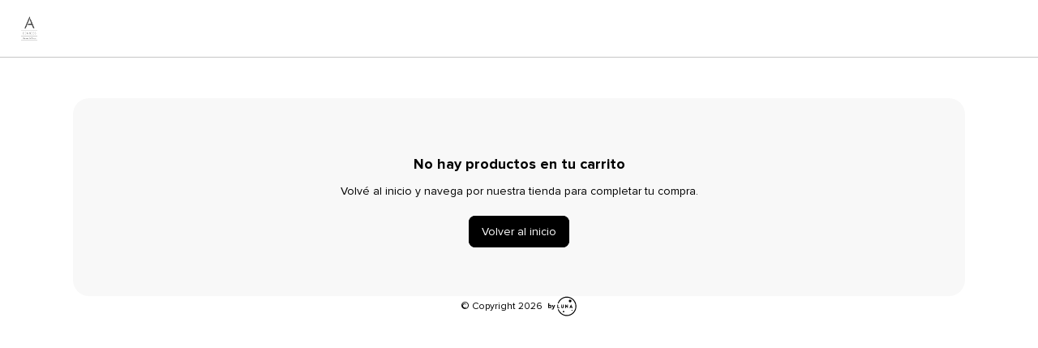

--- FILE ---
content_type: text/html; charset=UTF-8
request_url: https://dearcos.com.uy/cart
body_size: 3782
content:

<!doctype html>
<html lang="es">

<head>

    <!-- Primary Meta Tags -->
    <title>Carrito - DeArcos House & Deco</title>
    <meta name="title" content="Carrito - DeArcos House & Deco">
    <meta name="description" content="Somos una casa de decoración amante de la estética, sorprendemos a nuestros clientes con productos e ideas creativas para vivir con calidez, calidad y buen gusto. Disfrutamos lo que hacemos y siempre buscamos ser los mejores, creando una experiencia de compra única y personalizada.">

    <!-- Open Graph / Facebook -->
    <meta property="og:type" content="website">
    <meta property="og:url" content="https://dearcos.com.uy">
    <meta property="og:title" content="Carrito - DeArcos House & Deco">
    <meta property="og:description" content="Somos una casa de decoración amante de la estética, sorprendemos a nuestros clientes con productos e ideas creativas para vivir con calidez, calidad y buen gusto. Disfrutamos lo que hacemos y siempre buscamos ser los mejores, creando una experiencia de compra única y personalizada.">
            <meta property="og:image" content="https://dearcos.com.uy/files/metaLogo.png" />
    
    <!-- Twitter -->
    <meta property="twitter:card" content="summary_large_image">
    <meta property="twitter:url" content="https://dearcos.com.uy">
    <meta property="twitter:title" content="Carrito - DeArcos House & Deco">
    <meta property="twitter:description" content="Somos una casa de decoración amante de la estética, sorprendemos a nuestros clientes con productos e ideas creativas para vivir con calidez, calidad y buen gusto. Disfrutamos lo que hacemos y siempre buscamos ser los mejores, creando una experiencia de compra única y personalizada.">
            <meta property="twitter:image" content="https://dearcos.com.uy/files/metaLogo.png" />
    

    <script type="application/ld+json">
        {
                    }
    </script>
                        <meta http-equiv="Content-Type" content="text/html; charset=utf-8" />
    <meta name="language" content="es" />

    
        <link rel="shortcut icon" href="/favicon.ico">
        <link rel="icon" sizes="16x16 32x32 64x64" href="/favicon.ico">
        <link rel="icon" type="image/png" sizes="196x196" href="/favicon-192.png">
        <link rel="icon" type="image/png" sizes="160x160" href="/favicon-160.png">
        <link rel="icon" type="image/png" sizes="96x96" href="/favicon-96.png">
        <link rel="icon" type="image/png" sizes="64x64" href="/favicon-64.png">
        <link rel="icon" type="image/png" sizes="32x32" href="/favicon-32.png">
        <link rel="icon" type="image/png" sizes="16x16" href="/favicon-16.png">
        <link rel="apple-touch-icon" href="/favicon-57.png">
        <link rel="apple-touch-icon" sizes="114x114" href="/favicon-114.png">
        <link rel="apple-touch-icon" sizes="72x72" href="/favicon-72.png">
        <link rel="apple-touch-icon" sizes="144x144" href="/favicon-144.png">
        <link rel="apple-touch-icon" sizes="60x60" href="/favicon-60.png">
        <link rel="apple-touch-icon" sizes="120x120" href="/favicon-120.png">
        <link rel="apple-touch-icon" sizes="76x76" href="/favicon-76.png">
        <link rel="apple-touch-icon" sizes="152x152" href="/favicon-152.png">
        <link rel="apple-touch-icon" sizes="180x180" href="/favicon-180.png">
        <meta name="msapplication-TileColor" content="#FFFFFF">
        <meta name="msapplication-TileImage" content="/favicon-144.png">
        <meta name="msapplication-config" content="/browserconfig.xml">
        <meta name="format-detection" content="telephone=no">
    
    
            <meta name="viewport" content="width=device-width, initial-scale=1.0">
    

    
    
        <!--<script defer src="//d2wy8f7a9ursnm.cloudfront.net/v7/bugsnag.min.js" onload="startBugsnag()"></script>
<script>
    function startBugsnag(){
        Bugsnag.start({
            apiKey: "a1376bf105273354a6eb12327b6e6045",
            appVersion: "5.3.3",
            hostname: "DeArcos House & Deco - Tienda online",
            releaseStage: "production",
                    });
    }
</script>-->
                    <script async src="https://www.googletagmanager.com/gtag/js?id=G-49P24S0ZEL"></script>
    <script>
      window.dataLayer = window.dataLayer || [];
      function gtag(){dataLayer.push(arguments);}
      gtag('js', new Date());

      gtag('config', 'G-49P24S0ZEL');
    </script>
            <!-- Facebook Pixel Code -->
    <script defer>
        !function (f, b, e, v, n, t, s) {
            if (f.fbq) return;
            n = f.fbq = function () {
                n.callMethod ?
                    n.callMethod.apply(n, arguments) : n.queue.push(arguments)
            };
            if (!f._fbq) f._fbq = n;
            n.push = n;
            n.loaded = !0;
            n.version = '2.0';
            n.queue = [];
            t = b.createElement(e);
            t.async = !0;
            t.src = v;
            s = b.getElementsByTagName(e)[0];
            s.parentNode.insertBefore(t, s)
        }(window,
            document, 'script', 'https://connect.facebook.net/en_US/fbevents.js');

                fbq('init', '393825370175799');
                fbq('track', "PageView", {}, {"eventID": "wq2pxhet7c"});
    </script>
                
    <link href="https://cdn.luna.com.uy/dearcos.com.uy/assets/ac/e4475b6e-c9071155.css" rel="stylesheet">            <script async src="https://www.googletagmanager.com/gtag/js?id=G-N985BWJD0Z"></script>
    <script>
        // Check if gtag is already defined
        if (typeof gtag === 'undefined') {
            // gtag is not defined, so do the full initialization
            window.dataLayer = window.dataLayer || [];

            function gtag() {
                window.dataLayer && window.dataLayer.push(arguments);
            }
            gtag('js', new Date());
        }
        // Configure your specific GA4 property
        gtag('config', 'G-N985BWJD0Z');
    </script>
</head>

<body>
        <div class='whatsAppWebContainer' style="opacity:0;">
    <a href="https://wa.me/59895686868?text=Te%20escribo%20desde%20la%20web%20con%20la%20siguiente%20consulta%20" target="_blank">
        <img class="whatsAppWebLogo" src="https://cdn.luna.com.uy/dearcos.com.uy/files/whatsapp.png"/>
    </a>
</div>
            <input type="hidden" id="googleAnalytics4EnabledForJS" value="1"/>
    <input type="hidden" id="googleAnalytics4TrackingCodeForJS" value="G-49P24S0ZEL"/>

            <input type="hidden" id="facebookPixelEnabledForJS" value="1"/>
                <input type="text" id="dummyUsername" name="username" style="width:0;height:0;visibility:hidden;position:absolute;left:0;top:0" />
    <input type="password" id="dummyUsernamePassword" name="password" style="width:0;height:0;visibility:hidden;position:absolute;left:0;top:0" />
    <input type="hidden" name="YII_CSRF_TOKEN" value="yBST8iW32YYGsOkPnUt2BhNnrMBXH-cACanbuJs9by_lVteUTYOUynGJrWSsBBk3YwrKpjlcv0t8266BrktYQg==" />
    <input type="hidden" id="locale" value="es" />
    <input type="hidden" id="siteNameForJS" value="dearcos" />
    <input type="hidden" id="checkoutCodeForJS" value="G-N985BWJD0Z" />
        <input type="hidden" id="languageForJS" value="1" />
    <input type="hidden" id="fbViewContentEventId" value="2ug0m4sap5" />
    <input type="hidden" id="fbAddToCartEventId" value="ndcrbfjzia" />

    <header id="header" class="header tr-3">
    <div class="goBack mobile">
        <a href="/index.php">
            <img src="https://cdn.luna.com.uy/dearcos.com.uy/files/checkout/home.svg" alt="Volver al sitio">
        </a>
    </div>
    <div class="headerRow">
        <div class="headerCol">
            <div id="headerLogoContainer">
                <a href="/index.php">
                    <img src="https://cdn.luna.com.uy/dearcos.com.uy/files/logo.png" alt="DeArcos House & Deco - Tienda online" loading="lazy">
                </a>
            </div>
            <div class="right mobile">


            </div>
        </div>

        <div class="headerCol">

            <div class="rightItemsContainer">
                <div class="checkoutSteps">
                                            <div class="checkoutStep cart selected"><a href="/cart"><span class="stepNumber">1</span>. Carrito</a></div>
                        <div class="checkoutStep shipping"><a href="/shipping"><span class="stepNumber">2</span>. Envío</a></div>
                        <div class="checkoutStep billing"><a href="/billing"><span class="stepNumber">3</span>.Pago</a></div>
                                    </div>

                <div class="goBack desktop">
                    <a href="/index.php">
                        Volver al sitio                    </a>
                </div>
            </div>
        </div>
    </div>
</header>
<div id="headerDummy"></div>
    <div id="content">
        
<div id="emptyCart">
    <div class="emptyCartTop">
        <div class="emptyCartTextContainer">
            <div class="emptyCartTitle">No hay productos en tu carrito</div>
            <div class="emptyCartText">Volvé al inicio y navega por nuestra tienda para completar tu compra.</div>
            <a href="/index.php" class="emptyCartButton">Volver al inicio</a>
        </div>
        <div class="emptyCartFavorites">

        </div>
    </div>
</div>
<div class="emptyCartFooter">
    <a href="https://luna.com.uy/?site=Zinerva" target="_blank" class="lunaLink">
        <div class="copyright">© Copyright 2026</div>
        <img class="lunaLogo" src="https://cdn.luna.com.uy/dearcos.com.uy/files/checkout/byLunaBlack.svg">
    </a>
</div>
</div>
    </div>
    <div id="loaderFixedContainer" class="popup">
        <div id="loaderDivContainer">
            <div class="blackOpacity"></div>
            <div id="loaderDiv">
                <img src="https://cdn.luna.com.uy/dearcos.com.uy/files/loader.gif" width="40" height="40" alt="Cargando..." />
            </div>
        </div>
    </div>
    

<!-- <footer id="footer">
    <div class="footerRow">
        <div class="copyright">© 2026 DeArcos House & Deco - Tienda online</div>
        <a href="https://luna.com.uy/?site=Zinerva" target="_blank" class="lunaLink">
            <img class="lunaLogo" src="https://cdn.luna.com.uy/dearcos.com.uy/files/checkout/byLuna.svg">
        </a>
    </div>
</footer> -->
    


<input id="registerWithRUTinput" type="hidden" value="0">
<div id="signInFixedContainer" class="popup">
    <div id="signInDivContainer">
        <div class="blackBkg80"></div>
        <div id="loginMessageDiv" class="loginContainer">
            <div id="loginCloseDiv">×</div>

            <div id="signInUser">
                <div id="signInTitle" class="signInTitle">
                    Iniciar sesión                </div>

                                                <input type="email" id="signInEmail" class="signInInput" placeholder="Email" />
                <input type="password" id="signInPassword" class="signInInput" placeholder="Contraseña" />
                <div id="forgotPassword">Olvidé mi contraseña</div>
                <div class="signInButtonLarge" id="signInButton" style="margin-top: 40px;">
                    Iniciar sesión                </div>

                <div id="signInDivider"></div>

            </div>


                            <div id="signGuest">
                    <div id="signInTitle" class="signInTitle">Continuar como invitado</div>
                    <div id="guestInputContainer">
                        <input type="email" id="signInEmailGuest" class="signInInput" placeholder="Email" />
                        <div class="signInButton" id="continueButton"><img class="signInArrow" src="https://cdn.luna.com.uy/dearcos.com.uy/files/signInArrow.svg" alt="Iniciar sesión"></div>
                    </div>
                </div>
                        <div id="changeToRegisterButton">
                Crear una cuenta            </div>
        </div>

        <div id="loginMessageDiv" class="registerContainer hideContainer">
            <div id="loginCloseDiv">×</div>
            <div id="registerUser">
                <div id="registerTitle" class="signInTitle">Registrarme</div>
                                                <input type="text" id="registerName" class="signInInput" placeholder="Nombre" />
                <input type="text" id="registerSurname" class="signInInput" placeholder="Apellido" />
                <input type="email" id="registerEmail" class="signInInput" placeholder="Email" />
                                                    <input type="hidden" id="registerRut" class="signInInput" value="-" />
                                <input type="password" id="registerPassword" class="signInInput" placeholder="Contraseña" />
                <input type="password" id="registerPasswordRepeat" class="signInInput" placeholder="Repetir contraseña" />
                <div id="discountsRow">
                    <input type="checkbox" id="receiveDiscount" class="signInCheckbox" checked />
                    <div class="checkboxText" id="discountsText">Quiero recibir descuentos exclusivos y novedades por email</div>
                </div>
                <div id="terms">Ver los                    <a href="/c/terminos-y-condiciones" target="_blank" style="text-decoration:underline;">
                        términos y condiciones                    </a>
                </div>

                <div class="signInButtonLarge" id="registerButton">
                    Finalizar registro                </div>
            </div>
            <div id="changeToLoginButton">
                o iniciar sesión            </div>
        </div>
    </div>
</div>



    <div id="alertMessageFixedContainer" class='alertMessageFixedContainer'>
        <div id="alertMessageDivContainer" class='alertMessageDivContainer'>
            <div class="blackBkg50"></div>
            <div id="alertMessageDiv" class="alertMessageDiv backgroundColor1">
                <img id="alertMessageLogo" class='alertMessageLogo' src="https://cdn.luna.com.uy/dearcos.com.uy/files/logo.png?v=2" alt='Carrito - DeArcos House & Deco' />
                <div id="alertCloseButton" class="alertMessageClose alertMessageCloseMessage">
                    ×
                </div>
                <div id="alertMessageMessage" class='alertMessageMessage' class="font1 color1"></div>
                <div id="alertMessageAceptar" class='alertMessageAceptar'>Aceptar</div>
            </div>
        </div>
    </div>

    <div id="alertMessageFixedContainerCheckout" class='alertMessageFixedContainerCheckout'>
        <div id="alertMessageDivContainerCheckout" class='alertMessageDivContainerCheckout'>
            <div class="blackBkg50"></div>
            <div id="alertMessageDivCheckout" class="alertMessageDivCheckout backgroundColor1">
                <div id="alertCloseButtonCheckout" class="alertMessageCloseCheckout alertMessageCloseMessageCheckout">
                    CERRAR                </div>
                <div id="alertMessageMessageCheckout" class='alertMessageMessageCheckout' class="font1 color1"></div>
                <div id="alertMessageAceptarCheckout" class='alertMessageAceptarCheckout'>Aceptar</div>
            </div>
        </div>
    </div>

    <div id="toastMessage">
        <div class="toastMessageContainer">
            <div id="toastMessageText"></div>
        </div>
    </div>

        <div id="checkoutMain2" class="needsUpdate">
        <div class="headerCart2Background"></div>
        <div id="checkoutMain2Content"></div>
    </div>
    <script src="https://cdn.luna.com.uy/dearcos.com.uy/assets/ac/f87bb8ea-263c7fe3.js?v=1756904518"></script>
<script src="https://cdn.luna.com.uy/dearcos.com.uy/assets/ac/51346836-7a5f77d3.js"></script></body>

</html>


--- FILE ---
content_type: text/css
request_url: https://cdn.luna.com.uy/dearcos.com.uy/assets/ac/e4475b6e-c9071155.css
body_size: 16144
content:
@import url(https://fonts.googleapis.com/css?family=Noto+Sans&display=swap);
/* File: //css/reset.css */
/* http://meyerweb.com/eric/tools/css/reset/ 
   v2.0 | 20110126
   License: none (public domain)
*/

html, body, div, span, applet, object, iframe,
h1, h2, h3, h4, h5, h6, blockquote, pre, 
abbr, acronym, address, big, cite, code,
del, dfn, img, ins, kbd, q, s, samp,
small, strike, sub, sup, tt, var,
center,
dl, dt, dd, fieldset, form, label, legend,
table, caption, tbody, tfoot, thead, tr, th, td,
article, aside, canvas, details, embed, 
figure, figcaption, footer, header, hgroup, 
menu, nav, output, ruby, section, summary,
time, mark, audio, video {
	margin: 0;
	padding: 0;
	border: 0;
	font-size: 100%;
	font: inherit;
	vertical-align: baseline;
}
/* HTML5 display-role reset for older browsers */
article, aside, details, figcaption, figure, 
footer, header, hgroup, menu, nav, section {
	display: block;
}
body {
	line-height: 1;
}
blockquote, q {
	quotes: none;
}
blockquote:before, blockquote:after,
q:before, q:after {
	content: '';
	content: none;
}
table {
	border-collapse: collapse;
	border-spacing: 0;
}
:focus {
  outline-color: transparent;
  outline-style: none;
}
input{
  outline-color: transparent;
  outline-style: none;
  font-family: unset;
}
select{
  outline-color: transparent;
  outline-style: none;
}


/* File: //css/fonts.css */

@font-face {
  font-family: 'Futura';
  src: url('../../fonts/FuturaStd/FuturaStd-Light.eot?#iefix') format('embedded-opentype'),
      url('../../fonts/FuturaStd/FuturaStd-Light.woff') format('woff'),
      url('../../fonts/FuturaStd/FuturaStd-Light.ttf')  format('truetype'),
      url('../../fonts/FuturaStd/FuturaStd-Light.svg#Lato') format('svg');
  font-weight: 300;
  font-style: normal;
}

@font-face {
  font-family: 'Futura';
  src: url('../../fonts/FuturaStd/FuturaStd-Book.eot?#iefix') format('embedded-opentype'),
      url('../../fonts/FuturaStd/FuturaStd-Book.woff') format('woff'),
      url('../../fonts/FuturaStd/FuturaStd-Book.ttf')  format('truetype'),
      url('../../fonts/FuturaStd/FuturaStd-Book.svg#Lato') format('svg');
  font-weight: 500;
  font-style: normal;
}
@font-face {
  font-family: 'Futura';
  src: url('../../fonts/FuturaStd/FuturaStd-Medium.eot?#iefix') format('embedded-opentype'),
      url('../../fonts/FuturaStd/FuturaStd-Medium.woff') format('woff'),
      url('../../fonts/FuturaStd/FuturaStd-Medium.ttf')  format('truetype'),
      url('../../fonts/FuturaStd/FuturaStd-Medium.svg#Lato') format('svg');
  font-weight: 600;
  font-style: normal;
}

@font-face {
  font-family: 'Futura';
  src: url('../../fonts/FuturaStd/FuturaStd-Heavy.eot?#iefix') format('embedded-opentype'),
      url('../../fonts/FuturaStd/FuturaStd-Heavy.woff') format('woff'),
      url('../../fonts/FuturaStd/FuturaStd-Heavy.ttf')  format('truetype'),
      url('../../fonts/FuturaStd/FuturaStd-Heavy.svg#Lato') format('svg');
  font-weight: 800;
  font-style: normal;
}


/* File: //css/main.css */
body {
  position: relative;
  width: 100%;
  height: auto;
}

blueDaysTable {
  border: none;
  border-spacing: 0px;
}

.color1 {
  color: white;
}

.color2 {
  color: #17375e;
}

.color3 {
  color: white;
}

.color4 {
  color: #3f3f3f;
}

.color5 {
  color: #4f4f4f;
}

.color6 {
  color: #717171;
}

.color7 {
  color: #333234;
}

.color8 {
  color: #636466;
}

.backgroundColor1 {
  background-color: #56cbba;
}

.backgroundColor2 {
  background-color: #4d5550;
}

.backgroundColor3 {
  background-color: #001620;
}

.backgroundColor4 {
  background-color: white;
}

.backgroundColor5 {
  background-color: #f5f5f5;
}

.backgroundColor6 {
  background-color: #154996;
}

.backgroundColor7 {
  background-color: white;
}

.backgroundColor8 {
  background-color: black;
}

.backgroundColor9 {
  background-color: #505050;
}

.border1 {
  border: 1px solid #bdd740;
}

.border2 {
  border: 1px solid black;
}

body {
}

.errorTitle {
  font-size: 18px;
  display: block;
  margin: auto;
  width: fit-content;
  color: black;
  margin-top: 136px;
}

input {
  color: inherit;
  font-size: inherit;
  -webkit-appearance: none;
  -moz-appearance: none;
  outline: none;
  border: none;
  background-repeat: no-repeat;
  font-weight: inherit;
  font-family: unset;
}

select {
  color: inherit;
  font-size: inherit;
  -webkit-appearance: none;
  -moz-appearance: none;
  box-shadow: none !important;
  outline: none;
  font-weight: inherit;
  font-family: unset;
}

.radioBtn {
  -webkit-appearance: radio;
  font-weight: inherit;
}

textArea {
  color: inherit;
  font-size: inherit;
  font-weight: inherit;
  font-family: unset;
}

a {
  text-decoration: inherit;
  color: inherit;
  font-size: inherit;
  font-weight: inherit;
}

.centeredContent {
  position: relative;
  width: 1024px;
  margin: 0 auto;
  font-size: 14px;
  height: auto;
  overflow: hidden;
}

hr {
  display: block;
  height: 1px;
  border: 0;
  border-top: 1px solid #ccc;
  margin: 1em 0;
  padding: 0;
}

.alertMessageFixedContainer {
  position: fixed;
  left: 0px;
  top: 0px;
  width: 100%;
  height: 100%;
  display: none;
  z-index: 1001;
}

.alertMessageDivContainer {
  position: absolute;
  left: 0px;
  width: 100%;
  top: 0px;
  height: 100%;
}

.alertMessageDiv {
  position: relative;
  margin: 0px auto;
  margin-top: 10%;
  padding-bottom: 45px;
  width: 335px;
  border: 1px solid transparent;
  border-radius: 3px;
  background-color: #f2f2f2;
}

.alertMessageLogoDiv {
  position: relative;
  width: 70px;
  height: 149px;
  margin: 0 auto;
  margin-top: 34px;
}

.alertMessageLogo {
  display: block;
  position: relative;
  margin: 0 auto;
  margin-top: 64px;
  width: 150px;
}

.alertMessageCheck {
  display: none;
  position: relative;
  margin: 0 auto;
  margin-top: 50px;
  width: 120px;
}

.alertMessageBkgImg {
  position: absolute;
  left: 0px;
  top: 0px;
}

.alertMessageMessage {
  position: relative;
  width: 80%;
  font-size: 16px;
  text-align: center;
  margin: 0 auto;
  margin-top: 65px;
  margin-bottom: 45px;
  color: #999999;
  line-height: 23px;
  word-wrap: break-word;
  max-height: 300px;
  overflow-y: auto;
  -ms-overflow-style: none; /* IE and Edge */
  scrollbar-width: none; /* Firefox */
}

.alertMessageMessage::-webkit-scrollbar {
  display: none;
}

.alertMessageAceptarWrapper {
  position: absolute;
  bottom: 20px;
  width: 100%;
}

.alertMessageAceptar {
  position: relative;
  margin: 0 auto;
  width: 194px;
  height: 35px;
  text-align: center;
  color: #ffffff;
  font-size: 16px;
  line-height: 35px;
  border-radius: 3px;
  border: 1px solid #002541;
  background-color: #002541;
  cursor: pointer;
}

.alertMessageClose {
  position: absolute;
  top: 16px;
  right: 15px;
  cursor: pointer;
  text-align: center;
  color: black;
  padding: 7px;
  border-radius: 23px;
  background-color: #e6e6e6;
  font-size: 20px;
}

.alertMessageAceptar:hover {
  cursor: pointer;
  color: #002541;
  background-color: #ffffff !important;
}

.alertMessageClose:hover {
  opacity: 0.8;
}

#alertCloseIcon {
  width: 14px;
}

#cartMessageDiv {
  width: 450px;
}

.cartMessageAceptar {
  display: block;
  float: left;
  width: 95%;
  margin-top: 10px;
  margin-left: 10px;
  margin-right: 10px;
}

#cartMessageDiv {
  text-align: center;
}

#cartMessageButtonsWrapper {
  position: relative;
  display: inline-block;
  width: auto;
  height: auto;
  overflow: hidden;
}

#loaderFixedContainer {
  position: fixed;
  left: 0px;
  top: 0px;
  width: 100%;
  height: 100%;
  display: none;
  z-index: 1002;
}

#loaderDivContainer {
  position: absolute;
  left: 0px;
  width: 100%;
  top: 0px;
  height: 100%;
}

#loaderDiv {
  position: relative;
  margin: 0px auto;
  margin-top: 20%;
  width: 40px;
}

.fullBackground {
  position: absolute;
  top: 0px;
  left: 0px;
  width: 100%;
  height: 100%;
  display: none;
}

.blackOpacity {
  position: fixed;
  top: 0px;
  left: 0px;
  width: 100%;
  height: 100%;
  opacity: 0.5;
  filter: alpha(opacity=50);
  background-color: black;
}

.whiteOpacity {
  position: fixed;
  top: 0px;
  left: 0px;
  width: 100%;
  height: 100%;
  opacity: 0.9;
  filter: alpha(opacity=90);
  background-color: white;
}

.fullRelative {
  position: relative;
  width: 100%;
  height: 100%;
}

.centeredLogon {
  position: relative;
  width: 720px;
  margin: 0 auto;
  background-color: white;
  margin-top: 10%;
  margin-bottom: 10%;
}

#registerUserBtn {
  margin-top: 20px;
}

#loginUserBtn:hover {
  cursor: pointer;
}

#registerUserBtn {
  cursor: pointer;
}

#loginTopMenu:hover {
  cursor: pointer;
}

.unselectable {
  -moz-user-select: -moz-none;
  -khtml-user-select: none;
  -webkit-user-select: none;
  -o-user-select: none;
  user-select: none;
}

.pointedBlueLine {
  background-image: url("/images/pointedBlueLine.png");
  background-repeat: repeat-x;
}

.sexRadioBtn {
  float: left;
  width: 25px;
  margin-top: 10px;
}

.sexTypeText {
  float: left;
  margin-right: 12px;
  margin-top: 8px;
}

.checkbox {
  float: left;
  position: relative;
  width: 10px;
  height: 10px;
  border-radius: 4px;
  background-color: #ec1c24;
  margin-top: 5px;
}

.note-modal-body .checkbox {
  all: unset;
}

.note-modal-body input[type="checkbox"] {
  -webkit-appearance: checkbox;
}

.note-btn-primary {
  background: #fa6362 !important;
  color: #fff !important;
  border: unset !important;
  cursor: pointer;
}

.checkboxTickImg {
  position: absolute;
  left: 2px;
}

.transparentCheckBox {
  position: absolute;
  width: 100%;
  height: 100%;
  left: -2px;
  top: -3px;
  opacity: 0;
  filter: alpha(opacity=0);
  cursor: pointer;
}

.studio4dSprite {
  background-image: url(/files/layouts/studio4dsprite.png);
  overflow: hidden;
  position: absolute;
}

.blackBkg75 {
  position: absolute;
  top: 0px;
  left: 0px;
  width: 100%;
  height: 100%;
  background-color: black;
  opacity: 0.75;
}

.blackBkg50 {
  position: absolute;
  top: 0px;
  left: 0px;
  width: 100%;
  height: 100%;
  background-color: black;
  opacity: 0.5;
}

@media screen and (max-width: 770px) {
  #alertMessageDiv {
    width: 84%;
    margin-top: 0%;
    top: calc(50% - 150px);
    padding-top: 23px;
  }

  #alertMessageAceptar {
    width: 80%;
  }

  #cartMessageDiv {
    width: 90%;
    margin-top: 36%;
    border: 1px solid black;
  }

  .centeredContent {
    width: 90%;
  }
}

/* File: //css/layouts/main.css */
@import url("https://fonts.googleapis.com/css?family=Noto+Sans&display=swap");

body {
  position: absolute;
  min-height: 100%;
  color: #e0e0e0;
}

/* --------SALESMAN SECTION -------------*/
.salesmanTopBar {
  background-color: #c24442;
  color: #fff;
  display: flex;
  justify-content: space-between;
  padding: 0 35px;
  line-height: 35px;
  text-transform: uppercase;
  font-size: 14px;
  position: relative;
  cursor: pointer;
  z-index: 1000;
}

/* .salesmanTopBar {
  background-color: #c24442;
  color: #fff;
  display: flex;
  justify-content: space-between;
  text-transform: uppercase;
  font-size: 14px;
  position: fixed;
  cursor: pointer;
  bottom: 255px;
  right: 49px;
  width: 60px;
  height: 60px;
  border-radius: 50%;
  z-index: 10;
} */

.salesmanTopBar-icon {
}

#saveUserInfo {
  position: absolute;
  width: 70%;
  margin-left: 15%;
  text-align: center;
  top: 340px;
  color: white;
  cursor: pointer;
  background-color: #00253f;
  border-radius: 4px;
  height: 33px;
  line-height: 33px;
  border: 1px solid #00253f;
}

#salesman-popupContainer {
  position: fixed;
  justify-content: center;
  align-items: center;
  height: 100%;
  width: 100%;
  z-index: 200;
  display: none;
  top: 0;
  left: 0;
}

#salesman-popupContainer.shown,
.inboundPopup-container.shown,
.inboundPopup.markAsPayed.shown,
.inboundPopup.sendBudget.shown {
  display: flex;
  opacity: 1;
}

.backDrop,
.inboundPopup-backDrop {
  position: absolute;
  width: 100%;
  height: 100%;
  top: 0;
  left: 0;
  background: rgba(0, 0, 0, 0.4);
  display: none;
  pointer-events: all;

  mix-blend-mode: normal;
  backdrop-filter: blur(9px);
}

.backDrop.triggered,
.inboundPopup-backDrop {
  display: block;
}

#salesman-popup {
  display: flex;
  max-width: 950px;
  width: 90vw;
  height: 85vh;
  position: relative;
  box-sizing: border-box;
  background: #ffffff;
  border-radius: 0 7px 7px 0;
}

.salesman-sideBar {
  flex: 1;
  height: auto;
  background-color: #00253f;
  /* border-radius: 7px 0 0 7px; */
}

.sideBar-categoriesContainer {
  width: 100%;
  display: flex;
  flex-direction: column;
  align-items: flex-end;
  margin-top: 3vh;
}

.sideBarCategory {
  width: 70%;
  height: 40px;
  border-radius: 60px 0 0 60px;
  float: right;
  cursor: pointer;
}

.sideBarCategory.active {
  background-color: #003255;
  border-right: 5px solid #ff6d4c;
}

.sideBarIcon,
.sideBarIconHover {
  width: 25px;
  height: 25px;
  position: relative;
  top: 9px;
  left: 10px;
}

.salesman-topBar {
  height: 8vh;
  width: 100%;
  text-transform: capitalize;
  display: flex;
  align-items: center;
  justify-content: space-between;
  border-bottom: 1px solid #e9e9e9;
}

.topBar-InfoContainer {
  display: grid;
  grid-template-columns: 1fr 2fr;
  width: auto;
  gap: 20px;
  margin-left: 5%;
  align-items: center;
}

.topBar-title {
  color: #898989;
  font-weight: 700;
  font-size: 17px;
}

.topBar-customerInfo {
  color: #898989;
  text-transform: capitalize;
  font-size: 14px;
  opacity: 0;
}

.topBar-customerInfo.shown {
  opacity: 1;
}

.topBar-icon {
  display: none;
  margin-right: 5.5vh;
  cursor: pointer;
}

.topBar-icon.shown {
  display: block;
}

.topBar-refreshOrder {
  opacity: 0;
  position: relative;
  margin: 0 auto;
  width: 30px;
  color: white;
  font-weight: 600;
  background-color: #f6f6f6;
  height: 30px;
  border-radius: 0px;
  font-size: 13px;
  cursor: pointer;
  transition: all 0.2s ease-out;
  -moz-transition: all 0.2s ease-out;
  -webkit-transition: all 0.2s ease-out;
  -o-transition: all 0.2s ease-out;
  border: #00253f;
  display: flex;
  justify-content: center;
  align-items: center;
  justify-self: center;
  border-radius: 60%;
  margin-right: 3vh;
}

.topBar-refreshOrder.shown {
  opacity: 1;
}

.topBar-refreshOrder img {
  width: 21px;
  height: 21px;
  filter: invert(62%) sepia(0%) saturate(77%) hue-rotate(179deg) brightness(88%)
    contrast(82%);
}

.topBar-refreshOrder.clicked {
  animation-name: spin;
  animation-duration: 1s;
  animation-timing-function: linear;
  animation-iteration-count: 2;
  animation-direction: normal;
}

@keyframes spin {
  0% {
    transform: rotate(0deg);
  }

  100% {
    transform: rotate(360deg);
  }
}

.salesman-mainContainer {
  flex: 10;
  height: auto;
  display: flex;
  flex-direction: column;
  justify-content: center;
  align-items: center;
}

.salesman-orderDetailView,
.salesman-orderListView {
  display: none;
  height: calc(100% - 18vh);
  width: 100%;
  justify-content: center;
  overflow: hidden;
}

.salesman-orderListView {
  overflow: auto;
}

.salesman-orderDetailView.shown,
.salesman-orderListView.shown {
  display: flex;
}

/* ORDER DETAIL */
.orderDetailView-mainContainer {
  width: 95%;
  height: auto;
  display: flex;
  flex-direction: column;
  justify-content: flex-start;
  align-items: center;
  color: black;
  font-size: 13px;
  margin-top: 2vh;
}

.orderDetailView-mainContainer tr,
.orderDetailView-mainContainer td {
  padding: unset;
  line-height: unset;
}

.orderDetailView-mainContainer tr:last-of-type {
  border-bottom-width: 1px;
}

/* Search bar */
.orderDetailview-searchBarAndResultsContainer {
  width: 100%;
  overflow: hidden;
  height: 70px;
}

.orderDetailView-searchBarContainer {
  width: 100%;
  height: 40px;
  background: rgba(240, 240, 240, 0.56);
  display: flex;
  align-items: center;
  justify-content: space-between;
}

.orderDetailView-SearchBar {
  width: 77%;
  height: 100%;
  display: flex;
  align-items: center;
  font-size: 12px;
  color: #898989;
}

.orderDetailView-SearchBar-input {
  width: 100%;
  text-indent: 10px;
  background-color: #f6f6f6;
  height: 100%;
}

.orderDetailView-SearchButton {
  height: 100%;
  width: 23%;
  color: #ffffff;
  text-transform: capitalize;
  background-color: #00253f;
  display: flex;
  align-items: center;
  justify-content: center;
  font-size: 14px;
  cursor: pointer;
}

.orderDetailView-searchResultsContainer {
  width: calc(100% + 1px);
  height: calc(100% - 60px);
  background: rgba(240, 240, 240);
  overflow: auto;
  position: absolute;
  display: none;
  z-index: 1;
  box-shadow: 0px 5px 14px rgba(0, 0, 0, 0.1);
  top: -1px;
  left: -1px;
}

.orderDetailView-searchResultsContainer.shown {
  display: block;
}

.searchResultsTable {
  width: 100%;
  font-size: 11px;
}

.searchResultsTable tbody {
  width: 100%;
  color: #898989;
}

.searchResultsTable-tableRow {
  border-bottom: 1px solid #e9e9e9;
  height: 75px;
  display: grid;
  grid-template-columns: 1fr 1.5fr 1fr 1fr 1.5fr;
  grid-gap: 5px;
  align-items: center;
  width: 99%;
}

.searchResultsTable-tableRow.noResults {
  display: flex;
  justify-content: center;
  align-items: center;
}

.searchResultsTable-imgContainer {
  width: 60%;
  height: 70px;
  margin: auto;
}

.searchResultsTable-imgContainer img {
  width: 100%;
  height: 100%;
}

.searchResultsTable-productInfoContainer {
  display: flex;
  flex-direction: column;
  justify-content: space-between;
  align-items: flex-start;
}

.searchResultsTable-productInfoContainer p {
  font-weight: 700;
}

.searchResultsTable-productInfoContainer span {
  font-size: 10px;
}

.searchResultsTable-productInfoContainer span:last-of-type {
  color: #ff0000;
}

.searchResultsTable-priceContainer {
  font-weight: 700;
  display: flex;
  align-items: center;
  justify-content: center;
}

.searchResultsTable-quantityContainer,
.orderDetailView-table-quantityContainer {
  display: flex;
  align-items: center;
  justify-content: center;
  width: 13vh;
}

.searchResultsTable-quantitySelect,
.orderDetailView-table-quantitySelect {
  display: flex;
  align-items: center;
  justify-content: center;
  width: 100%;
  background: white;
  border-radius: 7px;
  height: 3vh;
}

.searchResultsTable-minusSign,
.searchResultsTable-plusSign,
.orderDetailView-table-minusSign,
.orderDetailView-table-plusSign {
  width: 35%;
  display: flex;
  align-items: center;
  justify-content: center;
  text-align: center;
  font-size: 15px;
  line-height: 19px;
  cursor: pointer;
  background: white;
  height: 100%;
}

.quantityProduct,
.orderDetailView-table-quantityProduct {
  width: 32%;
  text-align: center;
  height: 100%;
  padding: 0;
  box-sizing: border-box;
}

.searchResultsTable-buttonsContainer {
  display: flex;
  align-items: center;
  justify-content: space-evenly;
  height: 100%;
}

.searchResultsTable-SeeMoreButtonContainer,
.searchResultsTable-AddButtonContainer {
  flex-basis: 45%;
}

.searchResultsTable-SeeMoreButton {
  background-color: #bbbbbb;
  color: #ffffff;
  width: 100%;
  height: 23px;
  display: flex;
  align-items: center;
  justify-content: center;
  border-radius: 4px;
  font-size: 9px;
  line-height: 13px;
  font-weight: 600;
  cursor: pointer;
  text-transform: uppercase;
}

.searchResultsTable-addButton {
  width: 100%;
  height: 23px;
  display: flex;
  align-items: center;
  justify-content: center;
  background-color: #00253f;
  font-size: 9px;
  line-height: 13px;
  color: #ffffff;
  text-transform: uppercase;
  border-radius: 4px;
  cursor: pointer;
}

/* Search bar ends */

/* Order detail section */
.orderDetailView-orderContainer {
  width: 100%;
  position: relative;
}

.orderContainer-topBar {
  height: 50px;
  width: 100%;
  background-color: #00253f;
  color: #ffffff;
  display: flex;
  align-items: center;
  justify-content: space-between;
}

.orderContainer-topBar h3 {
  font-weight: 700;
}

.orderContainer-topBar span {
  font-weight: 500;
  margin-left: 5px;
}

.orderContainer-topBar h3:first-of-type {
  margin-left: 6%;
  text-transform: uppercase;
}

.orderContainer-topBar-orderTotalContainer {
  display: flex;
  justify-content: space-evenly;
  width: 15%;
  margin-right: 6%;
}

.orderContainer-tableContainer {
  width: 100%;
  display: flex;
  justify-content: center;
  background-color: #f6f6f6;
  overflow: scroll;
  height: 45vh;
}

.orderDetailView-table {
  width: 95%;
}

.orderDetailView-table-row {
  width: 100%;
  display: grid;
  grid-template-columns: 1fr 2fr 1fr 1fr 1fr 0.5fr;
  align-items: center;
  justify-items: center;
  border-bottom: 1px solid #c7c7c7;
  height: 95px;
  color: #898989;
}

.orderDetailView-table-imgContainer {
  width: 60%;
  height: 85px;
  margin: auto;
}

.orderDetailView-table-imgContainer img {
  width: 100%;
  height: 100%;
  margin: auto;
}

.orderDetailView-table-productInfoContainer {
  font-size: 10px;
  display: flex;
  flex-direction: column;
  justify-self: baseline;
}

.orderDetailView-table-productInfoContainer span:last-of-type {
  margin-top: 2px;
}

.orderDetailView-table-productInfoContainer p {
  color: #898989;
  font-weight: 700;
  font-size: 13px;
}

.orderDetailView-table-quantityContainer {
  width: 100px;
  flex-direction: column;
  justify-content: space-evenly;
}

.orderDetailView-table-quantitySelect {
  height: 3.5vh;
}

.orderDetailView-table-priceContainer {
  font-weight: 700;
}

.orderDetailView-table-changeOrderProductQuantityButton {
  width: 100%;
  height: 28px;
  display: flex;
  align-items: center;
  justify-content: center;
  background-color: #00253f;
  font-size: 9px;
  line-height: 15px;
  color: #ffffff;
  text-transform: uppercase;
  border-radius: 4px;
  cursor: pointer;
  margin-top: 1vh;
  display: none;
}

.orderDetailView-table-deleteButtonContainer,
.orderDetailView-table-percentageButtonContainer {
  border-radius: 4px;
  background-color: #e6e6e6;
  width: 3.5vh;
  height: 3.5vh;
  display: flex;
  align-items: center;
  justify-content: center;
  color: #686868;
  cursor: pointer;
}

.orderDetailView-table-percentageButtonContainer {
  position: relative;
  width: 60px;
  cursor: default;
}

.orderDetailView-table-percentageButtonContainer::after {
  content: "%";
  position: absolute;
  right: 8px;
  font-weight: 800;
}

.orderProduct-percentageButton {
  font-weight: 600;
  width: 85%;
  background-color: #e6e6e6;
  text-indent: 3px;
  font-size: 12px;
  height: 100%;
}

/* order detail section ends */

/* ---- */
/* ORDER LIST */
.orderListView-table {
  width: 95%;
  margin-top: 25px;
}

.orderListView-table tbody {
  width: 100%;
  color: #898989;
  font-size: 15px;
  font-weight: 500;
}

.orderListView-table tr {
  display: flex;
  width: auto;
  height: 60px;
  align-items: center;
  justify-content: space-evenly;
  background-color: rgba(240, 240, 240, 0.56);
  margin-bottom: 20px;
}

.orderListView-table .inSessionOrder {
  background-color: #03144a1c;
}

.orderListView-table td {
  display: flex;
  justify-content: center;
  flex-basis: 70%;
  border-spacing: 10px;
}

.orderListView-table .order-id {
  font-weight: 700;
  flex-basis: 50%;
}

.orderListView-table .order-contactDetail {
  flex-basis: 100%;
}

.orderListView-table .order-price span {
  margin-left: 5px;
}

.orderListView-table .order-quantity {
  justify-content: space-evenly;
  flex-basis: 60%;
}

.orderListView-table .order-continueButton-container,
.orderListView-table .order-deleteButton-container {
  flex-basis: 50%;
}

.orderListView-table .order-continueButton {
  width: 100%;
  height: 23px;
  display: flex;
  align-items: center;
  justify-content: center;
  background-color: #00253f;
  font-size: 10px;
  line-height: 13px;
  color: #ffffff;
  text-transform: uppercase;
  border-radius: 4px;
  cursor: pointer;
}

.orderListView-table .order-deleteButton {
  width: 3.5vh;
  height: 3.5vh;
  display: flex;
  justify-content: center;
  align-items: center;
  background-color: #e6e6e6;
  border-radius: 4px;
  cursor: pointer;
}

/* ---- */

.salesman-bottomBar {
  display: flex;
  align-items: center;
  justify-content: center;
  width: 100%;
  color: black;
  height: 10vh;
  border-top: 1px solid #e9e9e9;
}

.bottomBar-pauseButtonContainer {
  display: none;
  justify-content: flex-start;
  align-items: center;
  width: 40%;
}

.bottomBar-pauseButton {
  background-color: #bbbbbb;
  color: #ffffff;
  width: 35%;
  height: 30px;
  display: flex;
  align-items: center;
  justify-content: center;
  border-radius: 4px;
  margin-left: 40px;
  font-size: 13px;
  line-height: 16px;
  font-weight: 600;
  cursor: pointer;
}

.bottomBar-blueButtonsContainer {
  display: none;
  justify-content: flex-end;
  align-items: center;
  width: 100%;
  margin-right: 5%;
}

.bottomBar-newOrderContainer {
  display: none;
}

.bottomBar-pauseButtonContainer.shown,
.bottomBar-blueButtonsContainer.shown,
.bottomBar-newOrderContainer.shown {
  display: flex;
}

.bottomBar-newOrderContainer.shown {
  width: 90%;
  align-items: center;
  justify-content: flex-end;
}

.bottomBar-markAsPayedButton,
.bottomBar-sharePurchaseLinkButton,
.bottomBar-updateUserInfoButton,
.bottomBar-sendBudgetButton,
.bottomBar-createNewOrderButton {
  width: 50%;
  height: 30px;
  display: flex;
  align-items: center;
  justify-content: center;
  background-color: #00253f;
  font-size: 9px;
  line-height: 16px;
  color: #ffffff;
  text-transform: uppercase;
  border-radius: 4px;
  cursor: pointer;
}

.bottomBar-sendBudgetButton,
.bottomBar-sharePurchaseLinkButton {
  margin-left: 10%;
}

.bottomBar-sharePurchaseLinkButton {
  font-size: 8px;
}

.bottomBar-markAsPayedButton,
.bottomBar-pauseButton {
  display: none;
}

.bottomBar-createNewOrderButton {
  width: 25%;
}

/* INBOUND POPUPS */
.inboundPopup-container {
  position: fixed;
  justify-content: center;
  align-items: center;
  height: 100%;
  width: 100%;
  z-index: 1001;
  display: none;
  top: 0;
  left: 0;
}

.inboundPopup {
  display: none;
  max-width: 90%;
  width: 550px;
  height: 45vh;
  position: relative;
  box-sizing: border-box;
  background: #ffffff;
  color: #898989;
  flex-direction: column;
  justify-content: space-around;
  align-items: center;
  font-size: 14px;
  border-top: 5px solid #00253f;
}

.inboundPopup span {
  width: 100%;
  margin-left: 7.5vh;
  font-size: 13px;
  position: relative;
}

#markAsPayed-textarea {
  width: 85%;
  background-color: #f1f1f1;
  resize: none;
  border: none;
  text-indent: 20px;
  padding-top: 15px;
  box-sizing: border-box;
  font-size: 13px;
}

.inboundPopup-saveButton {
  width: 60%;
  height: 30px;
  display: flex;
  align-items: center;
  justify-content: center;
  background-color: #00253f;
  font-size: 11px;
  line-height: 16px;
  color: #ffffff;
  text-transform: uppercase;
  border-radius: 4px;
  cursor: pointer;
}

.inboundPopup.sendBudget {
  height: 280px;
}

.inboundPopup.sendBudget .wrapper {
  display: flex;
  flex-direction: column;
  align-items: center;
  justify-content: space-evenly;
  width: 80%;
}

.inboundPopup.sendBudget .inputWrapper {
  display: flex;
  align-items: center;
  justify-content: space-evenly;
  width: 100%;
  font-size: 13px;
  margin-top: 5px;
}

.inboundPopup.sendBudget .inputWrapper.isSwitch {
  justify-content: flex-start;
}

.inboundPopup.sendBudget label:not(#ivaIncluded),
.inboundPopup.sendBudget label:not(#openWhatsapp) {
  flex-basis: 60%;
}

.inboundPopup.sendBudget .inputWrapper.notVisible {
  display: none;
}

.whatsappButton {
  width: 60%;
  height: 30px;
  display: flex;
  align-items: center;
  justify-content: center;
  background-color: #00253f;
  font-size: 11px;
  line-height: 16px;
  color: #ffffff;
  text-transform: uppercase;
  border-radius: 4px;
  cursor: pointer;
}

#txtSalesmanCode,
#txtSalesmanName,
#txtSalesmanLastName {
  border-radius: 4px;
  background-color: #e6e6e6;
  text-indent: 5px;
  width: 50%;
}

.salesmanCustomSwitch.adminSwitch {
  position: relative;
  display: inline-block;
  height: 30px;
}

.salesmanCustomSlider.slider {
  position: absolute;
  cursor: pointer;
  top: 0;
  left: 0;
  right: 0;
  bottom: 0;
  background-color: #f0f0f0;
  -webkit-transition: 0.4s;
  transition: 0.4s;
}

.salesmanCustomSwitch.adminSwitchChecked .slider {
  background-color: #4caf50 !important;
  box-shadow: 0 0 1px #4caf50;
}

.salesmanCustomSlider.slider.round {
  border-radius: 34px;
  width: 48px;
  top: 5px;
  height: 21px;
  display: inline-block;
}

.salesmanCustomSlider.slider:before {
  position: absolute;
  content: "";
  height: 15px;
  width: 15px;
  left: 4px;
  bottom: 3px;
  background-color: #808080;
  -webkit-transition: 0.4s;
  transition: 0.4s;
}

.salesmanCustomSwitch.adminSwitchChecked .slider:before {
  -webkit-transform: translateX(26px);
  -ms-transform: translateX(26px);
  transform: translateX(26px);
  background-color: #f0f0f0;
}

.salesmanCustomSlider.slider.round:before {
  border-radius: 50%;
}

/* ---- */

/* -----SALESMAN SECTION ENDS----------- */
#bottomBarContent {
  width: 1100px;
  left: 50%;
  margin-left: -550px;
  position: absolute;
}

#blogLinkImg {
  height: 14px;
  width: 15px;
  float: left;
  margin-top: 2px;
}

#content {
  position: relative;
  width: 100%;
  min-width: 1100px;
  height: 100%;
  overflow: hidden;
  background-color: #ffffff;
}

#myCart {
  display: inline-block;
}

#searchImg {
  position: absolute;
  height: 20px;
  margin-top: 7px;
  margin-left: 61px;
}

#searchBar {
  position: relative;
  width: 100%;
  overflow: hidden;
  background-color: white;
  height: 0px;
}

#searchSite {
  width: 70%;
  display: block;
  position: relative;
  margin: 0 auto;
  height: 30px;
  padding: 3px;
  padding-left: 10px;
  color: black;
  margin-top: 4px;
  font-size: 15px;
}

#searchSite::-webkit-input-placeholder {
  /* WebKit, Blink, Edge */
  color: black;
}

#searchSite:-moz-placeholder {
  /* Mozilla Firefox 4 to 18 */
  color: black;
  opacity: 1;
}

#searchSite::-moz-placeholder {
  /* Mozilla Firefox 19+ */
  color: black;
  opacity: 1;
}

#searchSite:-ms-input-placeholder {
  /* Internet Explorer 10-11 */
  color: black;
}

#bottomBar {
  position: relative;
  width: 100%;
  height: 47px;
}

.widthContainer {
  position: relative;
  width: 1100px;
  margin: 0 auto;
  height: 100%;
  text-align: left;
  margin-bottom: 40px;
}

#removeWishlistProduct {
  cursor: pointer;
  background-image: url(../../files/heartFilled.svg);
  background-size: 75%;
  background-repeat: no-repeat;
  background-position: center;
  height: 100%;
}

.removeWishlistProduct {
  background-image: url(../../files/whishlistCross.svg);
  background-size: 100%;
  position: absolute;
  background-repeat: no-repeat;
  height: 40px;
  width: 40px;
  bottom: 100px;
  z-index: 99;
  right: 10px;
  background-position: center;
}

.addWishlistProduct {
  background-image: url(../../files/heart.svg);
  background-size: 60%;
  background-repeat: no-repeat;
  height: 35px;
  width: 35px;
  background-position: center;
}

.remove-WishlistProduct {
  background-image: url(../../files/heartFilled.svg);
  background-size: 60%;
  background-repeat: no-repeat;
  height: 35px;
  width: 35px;
  background-position: center;
}

.figureBackground {
  background: rgba(255, 255, 255, 0.8);
  position: absolute;
  background-repeat: no-repeat;
  height: 35px;
  width: 35px;
  bottom: 100px;
  right: 10px;
  border-radius: 5px;
  background-position: center;
}

.productSlide .figureBackground {
  bottom: 10px;
}

#wish-list-container {
  height: 30px;
  position: relative;
  width: 30px;
  top: 30px;
  left: 80%;
  border: 1px solid #f4f4f4;
  box-sizing: border-box;
  border-radius: 5px;
}

#addToWishlist {
  cursor: pointer;
  background-image: url(../../files/heart.svg);
  background-size: 75%;
  background-repeat: no-repeat;
  background-position: center;
  height: 100%;
}

.selectedTriangle {
  position: absolute;
  background-image: url(../../files/selectedTriangle.png);
  background-size: cover;
  height: 20px;
  width: 25px;
  top: -10px;
}

.productSlide .figureBackground {
  bottom: 25px;
}

#selectedTriangle1 {
  left: 250px;
}

#selectedTriangle2 {
  left: 345px;
}

#selectedTriangle3 {
  left: 440px;
}

#selectedTriangle4 {
  left: 522px;
}

#selectedTriangle5 {
  left: 612px;
}

#selectedTriangle6 {
  left: 710px;
}

#selectedTriangle7 {
  left: 793px;
}

#blogLink {
  position: relative;

  float: left;

  margin-top: 6px;
}

#searchImg:hover {
  cursor: pointer;
  opacity: 0.8;
}

#blogText {
  display: inline-block;

  float: left;

  margin-top: 3px;

  margin-left: 5px;
}

#myCartImg {
  width: 17px;

  float: left;

  display: inline-block;

  margin-top: 7px;

  margin-left: 8px;
}

#myCartText {
  float: left;

  display: inline-block;

  margin-top: 9px;

  margin-left: 5px;
}

#aboutUs {
  float: left;
  margin-top: 9px;
  margin-right: 10px;
}

#stores {
  float: left;

  margin-top: 9px;

  margin-left: 10px;

  margin-right: 10px;
}

#logIn {
  float: left;
}

#logIn:hover {
  cursor: pointer;
}

#loginImg {
  float: left;

  margin-left: 10px;

  width: 18px;

  margin-top: 7px;
}

#searchSpace {
  width: 100%;
  height: 0px;
}

#viewCart {
  float: left;
  display: block;
  padding-left: 10px;
  padding-top: 9px;
  padding-right: 3px;
}

#viewCart:hover {
  cursor: pointer;
}

#profile {
  float: left;
  margin-left: 10px;
  margin-top: 9px;
  margin-right: 3px;
}

#profile:hover {
  cursor: pointer;
}

#logout {
  float: left;
  margin-left: 10px;
  margin-top: 9px;
}

#logout:hover {
  cursor: pointer;
}

#headerCart {
  position: relative;
  height: 20px;
  top: -4px;
}

#orderProductNumber {
  position: relative;
  float: left;
  background-color: #d34848;
  margin-right: 5px;
  color: white;
  height: 15px;
  width: 15px;
  text-align: center;
  border-radius: 12px;
  line-height: 16px;
  padding-right: 1px;
}

.signInTitle {
  display: none;
}

#headerWrapper {
  display: inline-block;
  position: relative;
  width: auto;
}

#alertMessageMessage {
  position: relative;
  width: 80%;
  font-size: 15px;
  text-align: center;
  line-height: 20px;
  margin: 0 auto;
  margin-top: 40px;
  margin-bottom: 45px;
  color: black;
}

#alertMessageLogo {
  width: 80%;
}

.mobileElement {
  display: none !important;
}

#adminBarDiv {
  position: fixed;
  left: 0px;
  top: 130px;
  width: 300px;
  z-index: 999;
}

#adminBarTitle {
  position: relative;
  width: 100%;
  height: 45px;
  line-height: 45px;
  background-color: #00253f;
  color: white;
  font-size: 13px;
  text-align: center;
  border-radius: 0px 25px 25px 0px;
  cursor: pointer;
  transition: border-radius 0.1s ease-out, width 0.1s ease-out;
  -moz-transition: border-radius 0.1s ease-out, width 0.1s ease-out;
  -webkit-transition: border-radius 0.1s ease-out, width 0.1s ease-out;
  -o-transition: border-radius 0.1s ease-out, width 0.1s ease-out;
}

#adminContent {
  position: relative;
  float: left;
  width: 100%;
  color: #4d5550;
  margin-right: 20px;
  margin-bottom: 30px;
  margin-top: 0px;
  height: 0px;
  overflow: hidden;
  background-color: #e2e2e2;
  border-radius: 0px 0px 10px 0px;
  overflow: auto;
}

#contentDiv {
  width: calc(100% - 40px);
  margin-left: 20px;
  height: auto;
  float: left;
  display: block;
  margin-top: 10px;
}

#adminBarTitle.open {
  border-radius: 0px 10px 0px 0px;
  width: 100%;
}

.subcontentName {
  position: relative;
  font-size: 15px;
  color: white;
  margin-bottom: 10px;
  margin-top: 2px;
  cursor: pointer;
  display: inline-block;
}

.contentTitle {
  position: relative;
  font-size: 16px;
  font-weight: bold;
  width: 100%;
  color: #00253f;
  margin-bottom: 6px;
}

#checkoutMain2Content {
  display: block;
  max-width: 500px;
  position: fixed;
  width: 470px;
  top: 75px;
  background-color: #ffffff;
  right: 35px;
  z-index: 2000000000;
  box-shadow: 0 4px 5px 0px #0000002e;
  padding: 10px;
}

#checkoutMain2 {
  display: none;
  height: 100%;
  width: 100%;
  top: 0;
  z-index: 3;
  position: fixed;
}

.headerCart2Background {
  position: absolute;
  top: 0px;
  left: 0px;
  width: 100vw;
  height: 100vh;
}

#checkoutMain2.opened {
  display: block;
}

#finishOrder {
  width: 40%;
  position: relative;
  margin: 0 auto;
  text-align: center;
  display: block;
  height: 30px;
  line-height: 30px;
  padding: 5px;
  padding-bottom: 0;
  justify-content: center;
  vertical-align: middle;
  margin-top: 20px;
  font-size: 15px;
  margin-bottom: 10px;
  background-color: #ef9249;
  border: 1px solid #ef9249;
  color: #ffffff;
  text-transform: capitalize;
  font-weight: bold;
  font-family: "Cambay" !important;
  transition: all 0.2s ease-out;
  -moz-transition: all 0.2s ease-out;
  -webkit-transition: all 0.2s ease-out;
  -o-transition: all 0.2s ease-out;
}

#finishOrder:hover {
  color: #ef9249;
  background-color: #ffffff;
}

.productTitle {
  font-weight: bold;
  font-size: 14px;
  text-transform: uppercase;
  color: #ef9249;
}

#titlesFlex {
  display: flex;
  padding-top: 10px;
  padding-bottom: 10px;
  font-family: "Cambay" !important;
}

#newOrder {
  background: #00253f;
  margin-top: 11px;
  border-radius: 3px;
  margin-bottom: 11px;
  height: 32px;
  margin-left: 32px;
  margin-right: 11px;
  text-align: center;
  line-height: 33px;
  color: white;
  cursor: pointer;
  float: left;
  width: 200px;
}

#newOrderFixedContainer {
  position: fixed;
  left: 0px;
  top: 0px;
  width: 100%;
  height: 100%;
  display: none;
  z-index: 1000;
}

#newOrderDivContainer {
  justify-content: center;
  align-items: center;
  height: 100%;
  width: 100%;
  display: flex;
}

#newOrderDiv {
  /* position: relative;
  margin: 0px auto;
  margin-top: 10%;
  padding-bottom: 40px;
  width: 340px;
  border: 1px solid white;
  background-color: #ebe3d4;
  background-color: white !important;
  border: 1px solid #606060 !important;
  height: 355px;
  border-radius: 8px; */
  display: flex;
  flex-direction: column;
  max-width: 90%;
  width: 30vw;
  height: 401px;
  position: relative;
  box-sizing: border-box;
  background-color: white !important;
  border: 1px solid #606060 !important;
  border-radius: 8px;
}

#newOrderTitle {
  margin-top: 15px;
  margin-bottom: 20px;
  padding-left: 20px;
  padding-bottom: 10px;
  text-align: left;
  color: black;
  border-bottom: 1px solid #ccc;
}

.orderDiv {
  color: #00253f;
  margin-left: 5px;
  padding: 4px;
  padding-left: 6px;
  width: 92%;
  font-size: 14px;
  float: left;
  border: 1px solid #525252;
  border-radius: 6px;
  margin-bottom: 5px;
}

.deleteOrder {
  float: right;
  cursor: pointer;
}

.orderName {
  float: left;
  margin-top: 6px;
  margin-left: 5px;
}

#newOrderAccept {
  position: absolute;
  width: 70%;
  margin-left: 15%;
  text-align: center;
  top: 355px;
  color: white;
  cursor: pointer;
  background-color: #00253f;
  border-radius: 4px;
  height: 33px;
  line-height: 33px;
  border: 1px solid #00253f;
}

#newOrderAccept:hover {
  border: 1px solid #00253f;
  color: #00253f;
  background-color: transparent;
}

.alertMessageClose {
  color: #333234;
}

#newOrderCloseButton {
  color: black;
  font-size: 20px;
}

.alertMessageFixedContainer {
  position: fixed;
  left: 0px;
  top: 0px;
  width: 100%;
  height: 100%;
  display: none;
  z-index: 1001;
}

.alertMessageDivContainer {
  position: absolute;
  left: 0px;
  width: 100%;
  top: 0px;
  height: 100%;
}

.alertMessageDiv {
  position: relative;
  margin: 0px auto;
  margin-top: 10%;
  padding-bottom: 40px;
  width: 335px;
  border: 1px solid black;
  border-radius: var(--main-border-radius);
  background-color: white;
}

.alertMessageLogoDiv {
  position: relative;
  width: 70px;
  height: 149px;
  margin: 0 auto;
  margin-top: 34px;
}

.alertMessageLogo {
  display: block;
  position: relative;
  margin: 0 auto;
  margin-top: 30px;
}

.alertMessageBkgImg {
  position: absolute;
  left: 0px;
  top: 0px;
}

.alertMessageMessage {
  position: relative;
  width: 80%;
  font-size: 15px;
  text-align: center;
  line-height: 20px;
  margin: 0 auto;
  margin-top: 40px;
  margin-bottom: 45px;
  color: black;
}

#alertMessageFixedContainerCheckout {
  position: fixed;
  left: 0px;
  top: 0px;
  width: 100%;
  height: 100%;
  z-index: 1001;
  display: none;
}

#alertMessageDivContainerCheckout {
  display: flex;
  align-items: center;
  justify-content: center;
  height: 100%;
}

#alertCloseButtonCheckout {
  position: absolute;
  right: 20px;
  font-weight: 600;
  font-size: 11px;
  cursor: pointer;
}

#alertMessageDivCheckout {
  position: relative;
  background: white;
  width: 330px;
  min-height: 200px;
  padding: 20px;
  border-radius: 24px;
  display: flex;
  align-items: center;
  flex-direction: column;
}

#alertMessageMessageCheckout {
  text-align: center;
  padding: 50px 0;
  max-width: 90%;
  margin: auto;
}

#alertMessageAceptarCheckout {
  display: block;
  width: 100%;
  text-align: center;
  padding: 12px 0;
  background: var(--b-main-bk-color);
  border: 1px solid var(--b-main-bk-color);
  border-radius: var(--main-border-radius);
  color: var(--b-main-font-color);
  cursor: pointer;
  transition: 0.5s all ease-in-out;
}

#alertMessageAceptarCheckout:hover {
  background: transparent;
  color: var(--b-main-h-font-color);
}

.alertMessageAceptarWrapper {
  position: absolute;
  bottom: 20px;
  width: 100%;
}

.alertMessageAceptar {
  background-color: #132457;
  border: 1px solid #132457;
  line-height: 35px;
  border-radius: 5px;
}

.alertMessageAceptar:hover {
  cursor: pointer;
  opacity: 0.8;
}

.alertMessageClose {
  position: absolute;
  top: 8px;
  right: 6px;
  cursor: pointer;
  text-align: center;
  color: black;
  padding-top: 1px;
  font-size: 20px;
  background-color: transparent;
  padding: 0;
}

.alertMessageClose {
  position: absolute;
  top: 8px;
  right: 6px;
  cursor: pointer;
  text-align: center;
  color: white;
  padding-top: 1px;
  font-size: 14px;
  background-color: transparent;
  padding: 0;
}

#source {
  position: relative;
  float: left;
  width: 70%;
  height: 34px;
  border: 1px solid #ccc;
  border-radius: 5px;
  margin-top: 5px;
  padding-left: 10px;
  padding-right: 10px;
  background-color: white;
  margin-left: 15%;
  color: #606060;
}

#selectizeContainer {
  width: 70%;
  margin: 0 auto;
}

#salesmanInputsDiv {
  display: block;
  width: 100%;
  position: relative;
  float: left;
}

.orderChannelLogo {
  width: 22px;
  float: left;
}

.orderChannelInput {
  width: 66%;
  height: 30px;
  border: 1px solid #ccc;
  border-radius: 5px;
  margin-top: 10px;
  margin-left: 15%;
  padding: 0 0 0 3%;
  color: #606060;
  display: none;
}

.ordersContainer {
  margin-bottom: 20px;
  overflow: hidden;
}

.pendingOrders {
  width: auto;
  float: left;
  cursor: pointer;
}

#cartMessageDiv {
  width: 600px;
  height: 300px;
}

.mainMessage {
  margin-top: 38px;
  width: 100%;
  text-align: center;
  float: left;
  color: black;
  font-size: 14px;
  margin-bottom: 30px;
}

.alertColumn1 {
  width: 45%;
  float: left;
}

.alertColumn2 {
  width: 55%;
  float: right;
  padding-top: 20px;
}

#cartProductImage {
  width: 200px;
  height: 200px;
  background-position: center;
  background-size: contain;
  background-repeat: no-repeat;
  margin: auto;
}

#cartProductTitle {
  color: black;
  font-size: 15px;
  margin-bottom: 15px;
  text-align: left;
}

#cartProductPrice {
  position: relative;
  float: left;
  color: #9c9c9c;
  text-align: center;
  font-size: 14px;
  margin-bottom: 25px;
}

#cartSpecs {
  width: 100%;
  float: left;
  height: 50px;
}

.specContainer {
  color: black;
  text-transform: lowercase;
  font-size: 14px;
  width: fit-content;
  float: left;
  margin-right: 25px;
}

.specTitle1 {
  float: left;
  padding-top: 5px;
  font-weight: bold;
  margin-right: 10px;
}

.cartSpecImage {
  float: left;
  width: 26px;
}

.cartNoImageSpec {
  float: left;
  padding-top: 5px;
  margin-right: 10px;
  margin-left: 0px;
}

#cartMessageButtonsWrapper {
  position: relative;
  display: block;
  width: 100%;
  float: left;
  height: auto;
  overflow: hidden;
  margin-top: 10px;
}

.cartMessageAceptar {
  display: block;
  float: left;
  width: 140px;
  margin-left: 5px;
  margin-right: 5px;
  font-size: 14px;
  height: 30px;
  line-height: 30px;
  font-weight: bold;
}

.whatsAppWebContainer {
  width: 200px;
  height: 90px;
  position: fixed;
  bottom: -100px;
  right: 20px;
  z-index: 1000;
  transition: bottom 0.1s ease-out, width 0.1s ease-out;
  -moz-transition: bottom 0.1s ease-out, width 0.1s ease-out;
  -webkit-transition: bottom 0.1s ease-out, width 0.1s ease-out;
  -o-transition: bottom 0.1s ease-out, width 0.1s ease-out;
}

.whatsAppWebContainer.open {
  bottom: 10px;
  opacity: 1 !important;
}

.whatsAppWebLogo {
  width: 100%;
  height: 100%;
}

#accountOptions,
#accountOptions1,
#accountOptions2 {
  position: relative;
  float: left;
  width: 94px;
  height: 50px;
  /*overflow: hidden;*/
  font-size: 14px;
  color: white;
  text-align: center;
}

#accountOptions:hover,
#accountOptions1:hover,
#accountOptions2:hover {
  height: 119px;
}

#myProfileUser1,
#myProfileUser2 {
  background-color: white;
  color: #132457;
  width: 150px;
  position: relative;
  overflow: hidden;
  height: 25%;
  line-height: 25px;
  border: 1px solid #03144a;
  border-radius: 9px 9px 0px 0px;
  margin-left: -80px;
  display: none;
  box-shadow: rgba(0, 0, 0, 0.1) -1px 7px 8px;
}

#myProfileUser {
  background-color: white;
  color: #132457;
  width: 150px;
  position: relative;
  overflow: hidden;
  height: 25%;
  line-height: 25px;
  border: 1px solid #03144a;
  border-radius: 9px 9px 0px 0px;
  margin-left: -80px;
  display: none;
  box-shadow: rgba(0, 0, 0, 0.1) -1px 7px 8px;
}

#myProfileUser:hover {
  background-color: #03144a;
  color: white;
  font-weight: 800;
}

#myProfileUser1:hover {
  background-color: #03144a;
  color: white;
  font-weight: 800;
}

#myProfileUser2:hover {
  background-color: #03144a;
  color: white;
  font-weight: 800;
}

#logoutUser {
  background-color: white;
  border: 1px solid #03144a;
  border-top: none;
  color: #132457;
  width: 150px;
  position: relative;
  overflow: hidden;
  height: 25%;
  line-height: 25px;
  border-radius: 0px 0px 9px 9px;
  margin-left: -80px;
  display: none;
  box-shadow: rgba(0, 0, 0, 0.1) -1px 7px 8px;
}

#logoutUser1,
#logoutUser2 {
  background-color: white;
  border: 1px solid #03144a;
  border-top: none;
  color: #132457;
  width: 150px;
  position: relative;
  overflow: hidden;
  height: 25%;
  line-height: 25px;
  border-radius: 0px 0px 9px 9px;
  margin-left: -80px;
  display: none;
  box-shadow: rgba(0, 0, 0, 0.1) -1px 7px 8px;
}

#logoutUser:hover {
  background-color: #03144a;
  color: white;
  font-weight: 800;
}

#logoutUser1:hover {
  background-color: #03144a;
  color: white;
  font-weight: 800;
}

#dialogIconTriangle {
  position: absolute;
  top: 43px;
  right: 38px;
  font-size: 26px;
  z-index: 1;
  display: none;
}

#logoutUser2:hover {
  background-color: #03144a;
  color: white;
  font-weight: 800;
}

#dialogIconTriangle,
#dialogIconTriangle1,
#dialogIconTriangle2 {
  position: absolute;
  top: 43px;
  right: 38px;
  font-size: 26px;
  z-index: 1;
  display: none;
}

.relatedProductsDiv {
  position: relative;
  width: 550px;
  max-width: 90%;
  margin: 0 auto;
  height: auto;
  overflow: hidden;
  margin-bottom: 15px;
  display: none;
}

.relatedProductsTitle {
  position: relative;
  width: 90%;
  text-align: center;
  margin: 0 auto;
}

.relatedProductsDivSliderContainer {
  position: relative;
  width: 100%;
  height: auto;
  overflow: hidden;
}

.relatedProductsDivSlider {
  position: relative;
  width: 90%;
  height: auto;
  overflow: hidden;
  margin: 0 auto;
}

.relatedSliderLeftArrow {
  position: absolute;
  top: calc(50% - 8px);
  left: 0px;
  cursor: pointer;
}

.relatedSliderRightArrow {
  position: absolute;
  top: calc(50% - 8px);
  right: 0px;
  cursor: pointer;
}

#footerBottom {
  position: relative;
  width: 100%;
  height: 45px;
  overflow: hidden;
  text-align: center;
}

.rights {
  position: absolute;
  width: 100%;
  text-align: center;
  display: block;
  font-size: 11px;
  text-align: center;
  line-height: 45px;
  pointer-events: none;
}

.byluna {
  display: block;
  height: 100%;
  float: right;
  margin-right: 100px;
}

body .fa,
body .far,
body .fas {
  font-family: "Font Awesome 5 Free" !important;
}

.blockScroll {
  overflow: hidden;
}

#toastMessage {
  position: fixed;
  z-index: 99;
  bottom: 190px;
  right: 4%;
  border-radius: 8px;
  border: 1px solid #03bc6e;
  background: #e5fff4;
  color: #03bc6e;
  padding: 10px;
  display: none;
}

#toastMessage.toastMessageDelete {
  border: 1px solid rgba(229, 5, 5, 1);
  color: rgba(229, 5, 5, 1);
  background: #fce6e6;
}

#toastMessageText {
  display: flex;
  align-items: center;
}

#toastMessageText img {
  margin-right: 5px;
}

.hiddenToast {
  display: none;
}

.messageError {
  width: 90%;
  margin-top: 5px;
  font-size: 11px;
  color: var(--error-color);
}

/* Media estructura checkout IPAD */
@media only screen and (min-width: 768px) and (max-width: 1100px) {
  #alertMessageDivCheckout {
    max-width: 400px;
  }
}

.priceContainer.hiddenPrice{
  display: none;
}

@media screen and (max-width: 768px) {
  .removeWishlistProduct {
    bottom: 105px;
  }

  .productSlide .figureBackground {
    bottom: 90px;
  }

  .figureBackground {
    bottom: 100px;
  }

  .byluna {
    margin-right: 0px;
  }

  html {
    width: 100%;
    height: auto;
    min-height: 100%;
    position: relative;
  }

  .centeredContent,
  .widthContainer {
    width: 90% !important;
  }

  .mobileElement {
    display: block !important;
  }

  .desktopElement {
    display: none !important;
  }

  #content {
    min-width: 0px;
  }

  .responsiveElement {
    min-width: 0px !important;
  }

  #loaderDiv {
    position: relative;
    margin: 0px auto;
    top: calc(50% - 20px);
    width: 40px;
  }

  #adminBarDiv {
    top: 70px;
    width: 230px;
  }

  #newOrder {
    margin-top: 24px;
    margin-left: 22px;
    width: 190px;
  }

  #cartMessageDiv {
    width: 90%;
    margin-top: 36%;
    border: 1px solid black;
    height: auto;
    overflow: hidden;
  }

  .alertColumn1,
  .alertColumn2 {
    width: 100%;
  }

  #cartProductImage {
    width: 120px;
    height: 120px;
  }

  #cartProductTitle {
    text-align: center;
  }

  #cartProductPrice {
    text-align: center;
    float: none;
    margin-bottom: 10px;
  }

  #noStockDiv {
    max-width: 90%;
    left: 5% !important;
    height: auto !important;
    overflow: hidden !important;
  }

  #stockRequestNegative {
    margin-top: 15px;
    margin-bottom: 40px;
  }

  #noStockMessage {
    margin-top: 60px;
  }
}

@media (max-width: 1024px) {
  #content {
    max-width: 1024px;
  }

  #alertMessageDivCheckout {
    width: 80%;
  }
}

@media screen and (min-width: 1100px) {
  .addWishlistProduct:hover {
    background-image: url(../../files/heartFilled.svg);
  }

  .remove-WishlistProduct:hover {
    background-image: url(../../files/heart.svg);
  }

  #removeWishlistProduct:hover {
    background-image: url(../../files/heart.svg);
  }
}

@media screen and (max-width: 1100px) {
}

/* File: //css/custom.css */

/* File: //css/layouts/checkoutBody.css */
.hiddenElement {
  display: none !important;
}

.whatsAppWebLogo{
  display: none;
}

.checkoutContainer {
  display: flex;
  grid-template-columns: 6fr 3fr;
  height: 100%;
  justify-content: space-between;
}

.checkoutContainer.plainBudgetWeb {
  display: block;
}

.leftInfoContainer {
  margin: 0 auto;
  overflow: auto;
  padding: 30px 0;
  display: flex;
  flex-direction: column;
  justify-content: space-between;
  width: 60%;
}

.leftInfoContainerCurrent,
.lunaLink {
  max-width: 850px;
  margin: 0 auto;
  width: 90%;
}

.rightInfoContainer {
  grid-column: 2 / 4;
  width: 100%;
  background: var(--items-background);
  overflow: auto;
  max-width: 530px;
  width: 40%;
}

.cartSeparator {
  position: relative;
  width: 100%;
  height: 1px;
  background-color: #d5d5d5;
  margin-top: 1px;
  margin-bottom: 1px;
}

.checkoutPopupContainer {
  position: fixed;
  top: 0px;
  left: 0px;
  width: 100vw;
  height: 100svh;
  background: rgba(0, 0, 0, 0.2);
  z-index: 99;
  align-items: center;
  justify-content: center;
  display: none;
}

@media not all and (min-resolution: 0.001dpcm) {
  @supports (-webkit-appearance: none) {
    .checkoutPopupContainer {
      height: 100vh;
    }
  }
}

.visibleFlex {
  display: flex !important;
}

.checkoutPopupBody {
  position: relative;
  min-width: 400px;
  height: auto;
  overflow: hidden;
  background: white;
  border-radius: 24px;
  padding: 20px;
}

#elPaisPopupContainer .checkoutPopupBody,
#lunaPuntosPopupContainer .checkoutPopupBody,
#itauMillasPopupContainer .checkoutPopupBody,
#paymentLinkPopupContainer .checkoutPopupBody {
  width: 400px;
}

#multiplePaymentsPopupContainer .checkoutPopupBody {
  width: 480px;
  padding: 20px 30px;
}

.checkoutPopupClose {
  text-transform: uppercase;
  cursor: pointer;
  font-size: 12px;
  display: flex;
  align-items: center;
  justify-content: flex-end;
  width: 100%;
  font-weight: 600;
}

#elPaisPopupContainer .elPaisLogoContainer {
  width: 100%;
  display: flex;
  align-items: center;
  justify-content: center;
}

#elPaisPopupContainer .elPaisLogo {
  width: 100px;
}

.checkoutPopupTitle {
  position: relative;
  width: 100%;
  text-align: center;
  margin-top: 50px;
  font-size: 15px;
  text-transform: uppercase;
  font-weight: var(--secondary-font-weight);
}

.checkoutPopupTitle.productPriceDetailsPopup,
.checkoutPopupTitle.paymentLinkPopup,
.checkoutPopupTitle.elPaisPopup {
  text-transform: none;
  text-align: left;
  font-size: 25px;
  margin-bottom: 30px;
  width: 100%;
  margin: 20px auto 20px auto;
}

.checkoutPopupTitle.paymentLinkPopup,
.checkoutPopupTitle.multiplePayment {
  background-color: var(--items-background);
  height: 52px;
  border-radius: 100px;
  margin: 0 0 25px 0;
  font-size: 23px;
  display: flex;
  align-items: center;
  justify-content: flex-start;
  gap: 13px;
  width: 60%;
}

.checkoutPopupTitle.multiplePayment {
  background-color: transparent;
  width: 100%;
  text-transform: none;
  font-size: 26px;
  margin-bottom: 10px;
}

.checkoutPopupTitle.paymentLinkPopup figure {
  background: #002946;
  border-radius: 100%;
  height: -webkit-fill-available;
  display: flex;
  align-items: center;
  justify-content: center;
  width: 25%;
}

.checkoutPopupTitle.paymentLinkPopup figure img {
  filter: brightness(0) saturate(100%) invert(100%) sepia(100%) saturate(8%) hue-rotate(133deg) brightness(102%) contrast(104%);
}



.checkoutPopupTitle.productPriceDetailsPopup {
  margin: 20px auto 0 auto;
}

.checkoutPopupSubtitle {
  width: 100%;
  margin: 10px auto 20px;
}

.checkoutPopupTitle.elPaisPopup {
  margin-top: 15px;
  text-align: center;
}

#giftMessageText {
  position: relative;
  width: 75%;
  margin: 0 auto;
  display: block;
  resize: none;
  border: 1px solid #d0d0d0;
  border-radius: 10px;
  margin-top: 20px;
  height: 114px;
  padding-left: 20px;
  padding-right: 20px;
  padding-top: 15px;
  font-size: 13px;
}

.checkoutPopupTextContainer {
  width: 100%;
  display: flex;
  flex-direction: column;
  /* align-items: center; */
  justify-content: center;
}

.checkoutPopupTextContainer .textRow {
  margin-bottom: 10px;
  width: 87%;
  text-align: center;
  margin: 0px auto 10px;
}

.checkoutPopupTextContainer .textRow {
  width: 100%;
}

.checkoutPopupTextContainer .textRow.multiplePayment {
  text-align: left;
}

.checkoutPopupTextContainer .textRow.multiplePayment.disclaimerText {
  margin-bottom: 0;
  font-size: 12px;
}

.paymentLinkTotal {
  font-weight: 500;
  font-size: 14px;
}

.paymentLinkTotal.multiplePayment {
  display: flex;
  flex-direction: column;
  font-weight: 600;
  font-size: 16px;
}

.multiplePaymentAmountContainer .currency {
  font-weight: 500;
  font-size: 14px;
}

span.alertSpan {
  color: #FF3433;
  font-size: 12px;
  font-weight: 400;
}

#lunaPuntosPopupContainer .textRow:nth-child(3) {
  justify-content: center;
  font-size: 20px;
}

.text.simpleText b {
  font-weight: 200;
}

.textRow {
  display: flex;
  align-items: center;
  justify-content: space-between;
}

.boldText {
  font-weight: var(--secondary-font-weight);
}

#paymentLinkPopupContainer .textRow .smallText {
  font-weight: 400;
  font-size: 12px;
}

.negativeValue {
  color: #d30000;
}

.checkoutPopupActionButton {
  position: relative;
  width: 100%;
  height: 50px;
  border-radius: 15px;
  margin: 0 auto;
  margin-top: 20px;
  display: flex;
  align-items: center;
  justify-content: center;
  background: var(--base-checkout);
  color: var(--btn-font);
  text-transform: uppercase;
  font-weight: var(--secondary-font-weight);
  cursor: pointer;
}

#giftNoMessageButton {
  position: relative;
  text-align: center;
  margin-top: 15px;
  text-decoration: underline;
  cursor: pointer;
  font-size: 14px;
}

.paisDataContainer,
.paymentLinkDataContainer,
.multiplePaymentDataContainer {
  width: 100%;
  height: 45px;
  border: 1px solid #d0d0d0;
  border-radius: 10px;
  display: flex;
  align-items: center;
  margin-top: 15px;
}

.paymentLinkDataContainer,
.multiplePaymentDataContainer {
  border: none;
  background-color: var(--items-background);
  display: flex;
  align-items: center;
  justify-content: space-between;
  padding: 0 10px;
  font-size: 16px;
  font-weight: var(--secondary-font-weight);
  margin-bottom: 15px;
}

.multiplePaymentDataContainer.multiplePayment {
  flex-direction: column;
  height: auto;
  background-color: transparent;
  padding: 0;
}

.multiplePaymentColumn {
  width: 100%;
  display: flex;
  align-items: center;
  justify-content: space-between;
  height: 40px;
}

.multiplePaymentAmountContainer {
  display: flex;
  border: 1px solid #D0D0D0;
  border-radius: 8px;
  box-sizing: border-box;
  background-color: #F8F8F8;
  width: 30%;
  height: 95%;
  align-items: center;
  justify-content: space-evenly;
}

.multiplePaymentAmountInputContainer {
  display: flex;
  align-items: center;
  width: 60%;
}

#multiplePaymentAmountToPay {
  background: #F8F8F8;
  height: 100%;
  width: 100%;
  border-radius: 10px;
  text-align: right;
  font-size: 14px;
  font-weight: 600;
}

.multiplePaymentButton {
  margin-top: 0;
}

.paisDataContainer.slider {
  border: unset;
  height: unset;
  margin: 0px;
  margin-bottom: 20px;
}

.paisInput {
  height: 100%;
  width: 100%;
  border-radius: 10px;
  text-indent: 10px;
}

#elPaisPopupContainer .checkoutPopupActionButton {
  background-color: #005ca9;
  color: white;
  border: 1px solid #005ca9;
  transition: .5s all ease-in-out;
}

#elPaisPopupContainer .checkoutPopupActionButton:hover {
  background-color: transparent;
  color: #005ca9;
}

.lunaLink {
  display: flex;
  align-items: center;
  margin: 30px auto 0;
}

.copyright {
  font-size: 12px;
  line-height: 11px;
  margin-right: 7px;
}

.lunaLogo {
  width: 35px;
  height: auto;
}

/* .leftInfoContainerCurrent{
  width: 100%;
  padding: 10px 10px 20px 10px;
  font-weight: 400;
  height: fit-content;
  border-radius: 20px;
  background: var(--items-background);
} */

.previousStep,
.previousStepBilling {
  width: 100%;
  padding-bottom: 20px;
}

.previousStep a,
.previousStepBilling a {
  font-weight: 400;
  text-transform: uppercase;
  cursor: pointer;
}

.previousStep a:hover,
.previousStepBilling a:hover {
  font-weight: 600;
}

.plainBudgetWeb {
  overflow: auto;
}

.plainBudgetWeb .fixedSummary {
  position: unset;
  background: unset;
  border-top: unset;
  padding: 0 0 40px 0;
}

.plainBudgetWeb .leftInfoContainer {
  padding-bottom: 40px !important;
}

.plainBudgetWeb .rightInfoContainer {
  width: 40%;
  max-width: unset;
  background: unset;
  margin: auto;
  min-width: 560px;
  position: unset;
  box-shadow: unset;
  border-top: unset;
}



@media only screen and (max-width: 1500px) {
  .checkoutContainer {
    grid-template-columns: 3fr 2fr;
  }

  .leftInfoContainer {}
}



/* Media general estructura checkout */
@media only screen and (max-width: 1100px) {
  .plainBudgetWeb .rightInfoContainer {
    width: 100%;
    margin: auto;
    min-width: unset;
    position: fixed;
    box-shadow: 0px -4px 9px 0px rgba(0, 0, 0, 0.1);
    border-top: 1px solid var(--lighter-base);
    padding: 20px 5%;
    max-width: unset;
    background: white;
  }

  .plainBudgetWeb .cartContinueSection {
    width: 100%;
  }

  .plainBudgetWeb .containerBottomExtraInfo {
    display: none !important;
  }

  .lunaLink {
    justify-content: center;
  }

  .leftInfoContainerCurrent {
    width: 100%;
    max-width: unset;
  }

  .checkoutContainer {
    display: flex;
    flex-direction: column;
  }


  .leftInfoContainer {
    width: 100%;
    margin: 0 auto;
    padding-block: 0;
    height: 100%;
  }

  .rightInfoContainer {
    width: 100%;
    position: fixed;
    bottom: 0;
    z-index: 9;
    box-shadow: 0px -4px 9px 0px rgba(0, 0, 0, 0.1);
    border-top: 1px solid var(--lighter-base);
    padding: 10px 0 5px;
    max-width: unset;
  }

  .orderProductsContainer .cartSeparator:first-child,
  .orderProductsContainer .cartSeparator:last-child {
    display: none;
  }

  #elPaisPopupContainer .checkoutPopupBody,
  #itauMillasPopupContainer .checkoutPopupBody {
    min-width: unset;
    width: 90%;
  }

  .checkoutPopupTextContainer .textRow {
    height: auto;
    width: 100%;
  }

  .checkoutPopupTitle.productPriceDetailsPopup {}

  #couponsMessageDivContainer .formElement {
    width: 100%;
    margin-top: 20px;
    margin-bottom: 24px;
    position: relative;
  }

  #couponsMessageDivContainer .formElement .messageError {
    position: absolute;
  }

  #couponsMessageDivContainer .textRow {
    height: auto;
    text-align: center;
    width: 88%;
    margin: 15px auto 0;
  }

  #couponsMessageDivContainer #couponMessageTitle,
  #coinsMessageDivContainer #coinsnMessageTitle {
    margin-top: 20px;
  }

  #couponsMessageDivContainer .applyCouponButton {
    position: relative !important;
    width: 100%;
    height: 45px;
    border-radius: 10px;
    margin-top: 0;
  }

  #coinsMessageDivContainer .textRow {
    justify-content: center;
    margin-bottom: 20px;
  }

  #coinsCheckboxContainer {
    width: 100%;
    min-width: unset;
  }

  #elPaisPopupContainer .checkoutPopupBody,
  #lunaPuntosPopupContainer .checkoutPopupBody {
    width: 90%;
    min-width: unset;
  }


  .coinsCheckbox {
    display: flex;
    width: 100%;
    border-radius: 10px;
    padding: 10px;
    background-color: var(--items-background);
  }

  .coinsCheckbox {
    margin-bottom: 10px;
  }

  .coinsCheckbox:last-child {
    margin-bottom: 0;
  }

  .coinsCheckbox p {
    font-size: 14px;
    line-height: 20px;
    margin-left: 10px;
  }

  .coinsCheckbox .radioButtonContainer.checked .radioButton {
    /* background-color: white;
    clip-path: polygon(17% 54%,
        28% 43%,
        38% 54%,
        70% 22%,
        81% 33%,
        38% 75%,
        17% 54%); */
    background: url("../../files/checkout/checked.svg");
    background-repeat: no-repeat;
    background-position: center;
  }

}

/* Media estructura checkout IPAD */
@media only screen and (min-width: 768px) and (max-width: 1100px) {
  .checkoutPopupBody {
    max-width: 400px;
  }

  #couponsMessageDivContainer .checkoutPopupTextContainer {
    align-items: center;
  }
}

/* File: //css/layouts/checkoutFooter.css */
/* #footer {
    width: 100%;
    height: var(--footer-height);
    background-color: var(--base-checkout);
}

.footerRow {
    margin: 0 auto;
    width: 95%;
    height: 100%;
    display: flex;
    justify-content: space-between;
    color: white;
    align-items: center;
}

.lunaLogo {
    width: 50px;
    height: 50px;
} */

/* File: //css/layouts/checkoutEmptyCart.css */
#emptyCart {
    display: flex;
    flex-direction: column;
    align-items: center;
    justify-content: center;
    text-align: center;
    width: 90%;
    max-width: 1100px;
    margin: 0 auto;
}

.rightItemsContainer {
    display: none !important;
}

.emptyCartTop {
    width: 100%;
    display: flex;
    flex-direction: column;
    align-items: center;
    justify-content: space-between;
    margin-top: 50px;
}

.emptyCartTextContainer {
    background-color: var(--items-background);
    border-radius: 20px;
    width: 100%;
    padding: 70px 0;
}

.emptyCartTitle {
    font-size: 18px;
    font-weight: 700;
    line-height: 23px;
    margin-bottom: 10px;
}

.emptyCartText {
    font-size: 14px;
    line-height: 23px;
    margin-bottom: 30px;
}

.emptyCartButton {
    background: var(--btn);
    padding: 10px 15px;
    border-radius: var(--main-border-radius);
    border: 1px solid var(--btn);
    color: white;
    cursor: pointer;
    transition: .5s all ease-in-out;
}

.emptyCartButton:hover {
    background-color: transparent;
    color: var(--btn);
}

.emptyCartFooter .lunaLink {
    margin-top: 0;
    margin: auto;
    justify-content: center;
}

.emptyCartFooter {
    display: flex;
    justify-content: center;
    margin-bottom: 40px;
}


#content {
    display: flex;
    flex-direction: column;
    justify-content: space-between;
}

/* Media general checkout */
@media only screen and (max-width: 1100px) {
    .emptyCartTextContainer {
        padding: 30px 20px;
        margin-top: 5%;
    }

    .emptyCartTitle {
        font-size: 18px;
        line-height: 19px;
        max-width: 90%;
        margin: 0 auto;
    }

    .emptyCartText {
        line-height: 19px;
        max-width: 280px;
        margin: 10px auto 30px auto;
    }

    .emptyCartTop {
        margin-top: 0;
    }


    .emptyCartFooter {
        margin-bottom: 30px;
    }

    .emptyCartButton:hover {
        background: var(--btn);
        color: white;
    }
}

/* File: //css/layouts/signInPopup.css */
#signInFixedContainer, #signInFixedContainerBusiness  {
  position: fixed;
  left: 0px;
  top: 0px;
  width: 100%;
  height: 100%;
  display: none;
  z-index: 1001;
}

.blackBkg80 {
  position: absolute;
  top: 0px;
  left: 0px;
  width: 100%;
  height: 100%;
  background-color: rgba(0, 0, 0, 0.8);
}

#loginMessageDiv {
  position: fixed;
  width: 365px;
  margin: 0 auto;
  left: 0;
  right: 0;
  margin-top: 39px;
  background-color: transparent;
}

#loginCloseDiv {
  position: absolute;
  top: -10px;
  right: -10px;
  width: 22px;
  height: 22px;
  color: white;
  text-align: center;
  font-size: 18px;
  line-height: 19px;
  cursor: pointer;
  border-radius: 29px;
  z-index: 1;
  display: flex;
  align-items: center;
  justify-content: center;
}

#loginCloseDiv:hover {
  opacity: 0.9;
}

.signInTitle {
  display: block;
  position: relative;
  width: 65%;
  color: black;
  font-size: 16px;
  margin-top: 23px;
  margin-bottom: 20px;
  margin-left: 17.5%;
  text-align: center;
}

.signInInput {
  position: relative;
  display: block;
  width: 66%;
  height: 35px;
  margin: 0 auto;
  margin-top: 10px;
  padding-left: 10px;
  color: #757575;
  border-radius: 0px;
  font-size: 13px;
}

.signInInput::-webkit-input-placeholder {
  /* WebKit, Blink, Edge */
  color: #8f9194;
  opacity: 0.8;
}

.signInInput:-moz-placeholder {
  /* Mozilla Firefox 4 to 18 */
  color: #8f9194;
  opacity: 0.8;
}

.signInInput::-moz-placeholder {
  /* Mozilla Firefox 19+ */
  color: #8f9194;
  opacity: 0.8;
}

.signInInput:-ms-input-placeholder {
  /* Internet Explorer 10-11 */
  color: #8f9194;
  opacity: 0.8;
}

.signInInput::-ms-input-placeholder {
  /* Microsoft Edge */
  color: #8f9194;
  opacity: 0.8;
}

#signInHalf {
  position: relative;
  float: left;
  width: 40%;
  height: auto;
  overflow: hidden;
  margin-left: 3%;
  margin-top: 25px;
}

#firstSignInHalf {
  position: relative;
  height: auto;
}

#secondSignInHalf {
  position: relative;
  height: auto;
}

#registerHalf {
  position: relative;
  float: left;
  width: 40%;
  height: auto;
  overflow: hidden;
  margin-top: 25px;
}

.signInButton {
  position: relative;
  width: 15%;
  float: left;
  height: 35px;
  line-height: 35px;
  text-align: center;
  color: white;
  font-size: 14px;
  transition: all 0.2s ease-out;
  -moz-transition: all 0.2s ease-out;
  -webkit-transition: all 0.2s ease-out;
  -o-transition: all 0.2s ease-out;
  cursor: pointer;
}

.signInArrow {
  height: 60%;
  margin-top: 20%;
}

.signInCheckbox {
  width: 15px;
  height: 15px;
  float: left;
  position: relative;
  border-radius: 4px;
  margin-top: 10px;
  border: 1px solid black;
  cursor: pointer;
}

.signInCheckbox:checked {
  background-image: url(../../files/checked.png);
  background-size: 70%;
  background-position: center center;
  background-repeat: no-repeat;
}

.checkboxText {
  float: left;
  display: inline-block;
  margin-top: 10px;
  font-size: 10px;
}

#forgotPassword {
  position: relative;
  float: right;
  margin-top: 11px;
  text-align: right;
  font-size: 12px;
  margin-right: 16%;
  color: black;
  cursor: pointer;
}

#forgotPassword:hover {
  text-decoration: underline;
}

#signInHalvesDivider {
  position: relative;
  float: left;
  width: 2px;
  height: 450px;
  margin-top: 32px;
  margin-left: 7%;
  margin-right: 7%;
  background-color: black;
  border-radius: 10px;
}

#signInDivContainer {
  z-index: 1000;
  width: 100%;
  height: 100%;
  position: absolute;
  left: 0px;
  width: 100%;
  top: 0px;
  height: 100%;
}

#terms {
  font-size: 11px;
  text-align: center;
  width: 100%;
  position: relative;
  margin: 15px auto;
  color: black;
}

#discountsText {
  position: relative;
  float: left;
  width: 210px;
  margin-left: 10px;
  margin-top: 8px;
  color: black;
  font-size: 11px;
}

#discountsRow {
  position: relative;
  width: 70%;
  height: auto;
  overflow: hidden;
  margin: 15px auto;
}

#receiveDiscount {
  margin-top: 10px;
}

#signGuest {
  width: 100%;
  height: 128px;
  position: relative;
  background-color: white;
  overflow: hidden;
  float: left;
}

#signInUser {
  margin-top: 0px;
  width: 100%;
  height: auto;
  position: relative;
  background-color: white;
  overflow: hidden;
  float: left;
  padding-bottom: 16px;
  margin-bottom: 12px;
}

.signInButtonLarge {
  position: relative;
  width: 69%;
  margin: 0 auto;
  height: 35px;
  line-height: 35px;
  text-align: center;
  color: white;
  margin-bottom: 10px;
  font-weight: 300;
  font-size: 14px;
  transition: all 0.2s ease-out;
  -moz-transition: all 0.2s ease-out;
  -webkit-transition: all 0.2s ease-out;
  -o-transition: all 0.2s ease-out;
  cursor: pointer;
}

.hideContainer {
  display: none;
}

.signInButtonLarge:not(.facebookConnect):hover {
  background-color: white;
}

.facebookInitial {
  height: 23px;
  width: auto;
  margin-top: 6px;
  margin-left: 20%;
  float: left;
}

.facebookConnect {
  background-color: #3c5a98 !important;
  display: block;
  border: 2px solid #3c5a98 !important;
  margin-bottom: 0px;
  text-transform: uppercase;
}

.facebookText {
  float: left;
  margin-left: 10px;
  color: white;
  font-size: 12px;
}

#changeToRegisterButton,
#changeToLoginButton {
  position: relative;
  width: 100%;
  margin: 0 auto;
  height: 40px;
  line-height: 40px;
  text-align: center;
  color: white;
  margin-top: 20px;
  font-weight: 600;
  font-size: 16px;
  transition: all 0.2s ease-out;
  -moz-transition: all 0.2s ease-out;
  -webkit-transition: all 0.2s ease-out;
  -o-transition: all 0.2s ease-out;
  cursor: pointer;
  margin-top: 12px;
  float: left;
}

#changeToRegisterButton:hover {
  opacity: 0.8;
}

#changeToLoginButton:hover {
  opacity: 0.8;
}

#registerUser {
  background-color: white;
  overflow: hidden;
  width: 100%;
  height: auto;
  padding-bottom: 18px;
}

.facebookSecond {
  margin-left: 5%;
}

.separator {
  position: relative;
  width: 59%;
  border-bottom: 1px solid #adadad;
  height: 1px;
  margin: 0px auto;
  margin-top: 23px;
  margin-bottom: 23px;
}

#guestInputContainer {
  width: 70%;
  margin: 0px auto;
  height: 37px;
}

#signInEmailGuest {
  width: 83%;
  margin-left: 0px;
  float: left;
  margin-top: 0px;
  padding: 0;
  text-indent: 10px;
}

#personOrBusinessDiv {
  width: 69%;
  margin: 0 auto;
  position: relative;
  display: block;
  height: 35px;
  margin-top: 20px;
  color: #757575;
  border-radius: 0px;
  font-size: 13px;
}

.personOrBusiness {
  width: 48%;
  height: 100%;
  float: left;
  text-align: center;
  line-height: 35px;
  border: 1px solid #757575;
  cursor: pointer;
}

.personOrBusiness.selected {
  background-color: #00aae3;
  color: white;
  border: 1px solid #00aae3;
}

#registerBusiness {
  float: right;
}
#googleSignIn iframe {
  margin: 0 auto !important;
}
#googleSignIn {
  margin-bottom: 7px;
}
@media screen and (max-width: 768px) {
  #guestInputContainer {
    width: 75%;
  }
  #loginMessageDiv {
    width: 85%;
    height: 85%;
    overflow: visible;
    margin-top: 20px;
  }
  #signInHalf {
    width: 100%;
    margin-left: 0px;
    float: none;
    margin-top: 25px;
    height: auto;
    transition: height 0.3s;
    -moz-transition: height 0.3s;
    -webkit-transition: height 0.3s;
    -o-transition: height 0.3s;
  }
  #signInHalvesDivider {
    position: relative;
    float: none;
    width: 70%;
    height: 1px;
    margin: 0 auto;
    background-color: black;
  }
  #registerHalf {
    width: 100%;
    margin-top: 25px;
    margin-bottom: 10px;
    display: block;
    height: auto;
    /*
        transition: height .3s;
        -moz-transition: height .3s;
        -webkit-transition: height .3s;
        -o-transition: height .3s;
        */
  }
  #loginCloseDiv {
    top: -7px;
    right: -8px;
    border-radius: 18px;
  }
  .close {
    display: none !important;
  }
  .signInLinkTitle {
    display: block;
    position: relative;
    width: 100%;
    text-align: center;
    text-decoration: underline;
    font-size: 12px;
    margin-bottom: 20px;
    margin-top: 0px;
    padding-top: 10px;
  }
  .facebookConnect {
    margin-bottom: 10px;
  }
  .separator {
    margin-top: 10px;
    margin-bottom: 10px;
  }
  #terms {
    margin-top: 15px;
  }
  #changeToLoginButton {
    height: 35px;
  }
  #signInHalvesDivider {
    display: none;
  }
  #signInDividerposition {
    position: relative;
    float: none;
    width: 70%;
    height: 1px;
    margin: 0 auto;
    background-color: black;
  }
  .facebookText {
    margin-left: 7px;
    font-size: 10px;
  }
  #changeToRegisterButton {
    width: 99%;
  }
  #discountsText {
    width: 79%;
  }
}

/* File: //css/checkout/checkoutLoginPopup.css */
#loginCloseDiv {
  background-color: var(--b-main-bk-color);
  color: var(--b-main-font-color);
}

.signInInput {
  border: 1px solid var(--b-main-bk-color);
  font-size: 11px;
  padding-top: 2px;
}

.signInButton {
  background-color: var(--b-main-bk-color);
  color: var(--b-main-font-color);
  border: 1px solid var(--b-main-bk-color);
}

.signInButtonLarge {
  text-transform: uppercase;
  letter-spacing: 0;
  line-height: 35px;
  border-radius: var(--main-border-radius);
  color: var(--b-main-font-color);
  background: var(--b-main-bk-color);
  border: 1px solid var(--b-main-bk-color);
  box-sizing: border-box;
}

.signInButtonLarge:not(.facebookConnect):hover {
  color: var(--b-main-h-font-color);
  background: var(--b-main-h-bk-color);
}

#changeToRegisterButton,
#changeToLoginButton {
  text-transform: uppercase;
  letter-spacing: 0;
  border-radius: var(--main-border-radius);
  color: var(--b-main-font-color);
  background: var(--b-main-bk-color);
  border: 1px solid var(--b-main-bk-color);
}

.separator {
  border-bottom: 1px solid black;
}

.signInTitle {
  text-transform: uppercase;
}

#terms,
#forgotPassword,
.checkboxText {
  color: var(--b-btn-font-color);
}

.signInCheckbox {
  border: 1px solid var(--b-main-bk-color);
}

.signInCheckbox:checked {
  background-size: 70%;
  background-position: center center;
  background-repeat: no-repeat;
  -webkit-filter: brightness(0) saturate(100%) invert(31%) sepia(8%)
    saturate(10%) hue-rotate(314deg) brightness(93%) contrast(81%);
  filter: brightness(0) saturate(100%) invert(31%) sepia(8%) saturate(10%)
    hue-rotate(314deg) brightness(93%) contrast(81%);
}

#discountsRow {
  display: flex;
  align-items: center;
}

#receiveDiscount {
  margin-top: 0;
}

#discountsText {
  margin-top: 0;
  font-size: calc(var(--base-font-size) - 2px);
  line-height: calc(var(--base-line-height) - 2px);
}

.loginContainer#loginMessageDiv,
.registerContainer#loginMessageDiv {
  margin: 0 auto;
  top: 50%;
  transform: translateY(-50%);
  height: auto;
  max-width: 365px;
}

/* File: //css/layouts/checkoutHeader.css */
* {
  margin: 0;
  padding: 0;
  box-sizing: border-box;
  scroll-margin-top: 50px;
}

@font-face {
  font-family: "ProximaNova";
  src: url("../../fonts/ProximaNova/ProximaNova-Regular.eot");
  src: url("../../fonts/ProximaNova/ProximaNova-Regular.eot?#iefix")
      format("embedded-opentype"),
    url("../../fonts/ProximaNova/ProximaNova-Regular.woff2") format("woff2"),
    url("../../fonts/ProximaNova/ProximaNova-Regular.woff") format("woff"),
    url("../../fonts/ProximaNova/ProximaNova-Regular.ttf") format("truetype"),
    url("../../fonts/ProximaNova/ProximaNova-Regular.svg#ProximaNova-Regular")
      format("svg");
  font-weight: 400;
  font-style: normal;
  font-display: swap;
}

@font-face {
  font-family: "ProximaNova";
  src: url("../../fonts/ProximaNova/ProximaNova-Semibold.eot");
  src: url("../../fonts/ProximaNova/ProximaNova-Semibold.eot?#iefix")
      format("embedded-opentype"),
    url("../../fonts/ProximaNova/ProximaNova-Semibold.woff") format("woff"),
    url("../../fonts/ProximaNova/ProximaNova-Semibold.ttf") format("truetype"),
    url("../../fonts/ProximaNova/ProximaNova-Semibold.svg#ProximaNova-Semibold")
      format("svg");
  font-weight: 600;
  font-style: normal;
  font-display: swap;
}

@font-face {
  font-family: "ProximaNova";
  src: url("../../fonts/ProximaNova/ProximaNova-Bold.eot");
  src: url("../../fonts/ProximaNova/ProximaNova-Bold.eot?#iefix")
      format("embedded-opentype"),
    url("../../fonts/ProximaNova/ProximaNova-Bold.woff2") format("woff2"),
    url("../../fonts/ProximaNova/ProximaNova-Bold.woff") format("woff"),
    url("../../fonts/ProximaNova/ProximaNova-Bold.ttf") format("truetype"),
    url("../../fonts/ProximaNova/ProximaNova-Bold.svg#ProximaNova-Bold")
      format("svg");
  font-weight: 700;
  font-style: normal;
  font-display: swap;
}

body {
  font-family: var(--primary-font);
  color: var(--base-checkout);
  font-weight: var(--base-font-weight);
  font-size: var(--base-font-size);
  line-height: var(--base-line-height);
}

html {
  scroll-behavior: smooth;
}

::-webkit-scrollbar {
  display: none;
}

body {
  -ms-overflow-style: none;
  /* IE and Edge */
  scrollbar-width: none;
  /* Firefox */
}

:root {
  --base-checkout: #000000;
  --lighter-base: #c5c5c5;
  --secondary-checkout: #ffffff;
  --web-background-checkout: #ffffff;
  --items-background: #f8f8f8;
  --borders-color: #d0d0d0;
  --menu-font-size: 14px;
  --menu-line-height: 24px;
  --base-font-weight: 400;
  --secondary-font-weight: 600;
  --base-font-size: 14px;
  --base-line-height: 18px;
  --btn: #000000;
  --btn-hover: #ffffff;
  --btn-font: #ffffff;
  --btn-font-hover: #000000;
  --btn-border: #000000;
  --btn-border-hover: #000000;
  --btn-font-size: 16px;
  --btn-line-height: 40px;
  --header-height: 71px;
  --header-height-mobile: 70px;
  --footer-height: 55px;
  --primary-font: "ProximaNova";
  --main-border-radius: 8px;
  --secondary-border-radius: 12px;
  --error-color: #ff0000;

  --b-btn-bk-color: #0fd79b;
  /* cart continue background color */
  --b-btn-font-color: #000000;
  /* cart continue font color */
  --b-btn-h-bk-color: rgba(15, 215, 155, 0.1);
  /* cart continue background hover color (es el color de la marca con transparencia) */
  --b-btn-h-font-color: #0fd79b;
  /* cart continue font hover color */
  --b-main-bk-color: #000000;
  /* brand btns background color & steps color */
  --b-main-font-color: #ffffff;
  /* brand btns font color */
  --b-main-h-bk-color: transparent;
  /* brand btns hover background color */
  --b-main-h-font-color: #000000;
  /* brand btns hover font color */
  --b-aux-font-color: #000000;
  /* brand message font color */
  --b-aux-bk-color: rgba(0, 174, 239, 0.1);
  /* brand message background color (es el color de la marca con transparencia) */
  --b-aux-border-color: #00aeef;
  /* brand message border color */
}

input {
  border-radius: 0;
  padding: 0;
  font-weight: var(--base-font-weight);
}

[type="search"]::-webkit-search-cancel-button {
  -webkit-appearance: none;
  appearance: none;
}

input[type="search"]::-ms-clear {
  display: none;
}

.tr-2 {
  -moz-transition: all 0.2s ease-out;
  -webkit-transition: all 0.2s ease-out;
  -o-transition: all 0.2s ease-out;
  transition: all 0.2s ease-out;
}

.tr-3 {
  -moz-transition: all 0.3s ease-out;
  -webkit-transition: all 0.3s ease-out;
  -o-transition: all 0.3s ease-out;
  transition: all 0.3s ease-out;
  position: relative;
}

.tr-4 {
  -moz-transition: all 0.4s ease-out;
  -webkit-transition: all 0.4s ease-out;
  -o-transition: all 0.4s ease-out;
  transition: all 0.4s ease-out;
}

.tr-5 {
  -moz-transition: all 0.5s ease-out;
  -webkit-transition: all 0.5s ease-out;
  -o-transition: all 0.5s ease-out;
  transition: all 0.5s ease-out;
}

.btn-style {
  border-radius: var(--main-border-radius);
  color: var(--b-main-font-color);
  background: var(--b-main-bk-color);
  border: 1px solid var(--b-main-bk-color);
  transition: 0.5s all ease-in-out;
}

.clientInfoInput {
  height: 100%;
  width: 100%;
  box-sizing: border-box;
  text-indent: 10px;
  scroll-margin-top: 40px;
}

.clientInfoInput:focus {
  background-color: white;
}

.formElement input,
.formElement select {
  overflow: hidden;
  width: 100%;
  height: 45px;
  border: 1px solid var(--borders-color);
  border-radius: var(--main-border-radius);
  display: flex;
  align-items: center;
  position: relative;
  box-sizing: border-box;
  color: black;
}

#puntosRange {
  border-radius: 7px;
  outline: none;
  -webkit-appearance: none;
  width: 100%;
  height: 15px;
  margin-top: 20px;
  background:#F2F2F2;
}
#puntosRange::-webkit-slider-thumb {
   -webkit-appearance: none;
  appearance: none;
  width: 50px;
  height: 50px;
  border: none;
  box-shadow: none; /* Elimina cualquier sombra predeterminada */
  background: none;
  background-image: url('/files/puntosPointer.svg');
  background-size: 120%;
  background-position: center center;
  background-repeat: no-repeat;
  cursor: pointer;
}

#puntosRange::-moz-range-thumb {
  width: 31px;
  height: 31px;
  border: none;
  box-shadow: none; /* Elimina cualquier sombra predeterminada */
  background: none;
  background-image: url('/files/puntosPointer.svg');
  background-size: 120%;
  background-position: center center;
  background-repeat: no-repeat;
  cursor: pointer;
}
#itauMillasRange {
  border-radius: 7px;
  outline: none;
  -webkit-appearance: none;
  width: 100%;
  height: 15px;
  margin-top: 20px;
  background:#F2F2F2;
}
#itauMillasRange::-webkit-slider-thumb {
  -webkit-appearance: none;
  appearance: none;
  width: 31px;
  height: 31px;
  border: 0;
  background:transparent;
  background-image: url('../../files/checkout/itau-volar-thumb.svg');
  background-size: contain;
  background-position: center center;
  background-repeat: no-repeat;
  cursor: pointer;
  border-radius:8px;
  border: 1px solid white;
  -webkit-box-shadow: 0px 0px 6px 0px rgba(0,0,0,0.3);
  -moz-box-shadow: 0px 0px 6px 0px rgba(0,0,0,0.3);
  box-shadow: 0px 0px 6px 0px rgba(0,0,0,0.3);
}

#itauMillasRange::-moz-range-thumb {
  width: 31px;
  height: 31px;
  border: 0;
  background:transparent;
  background-image: url('../../files/checkout/itau-volar-thumb.svg');
  background-size: contain;
  background-position: center center;
  background-repeat: no-repeat;
  cursor: pointer;
  border-radius:8px;
  border: 1px solid white;
  -webkit-box-shadow: 0px 0px 6px 0px rgba(0,0,0,0.3);
  -moz-box-shadow: 0px 0px 6px 0px rgba(0,0,0,0.3);
  box-shadow: 0px 0px 6px 0px rgba(0,0,0,0.3);
}

.newClientContainer #customerEmail:disabled {
  border: 1px solid var(--borders-color);
  background: #ededed;
  margin-bottom: 10px;
  color: #828282;
}

.moreInfoI {
  position: absolute;
  right: 10px;
  cursor: pointer;
  top: calc(50% - 7px);
}

.clientInfoContainer {
  position: relative;
}

.clientInfoInputContainer {
  margin-bottom: 24px;
}

.formElement input.invalidInput,
.invalidInput input {
  border: 1px solid var(--error-color);
}

.inputErrorMessage {
  color: var(--error-color);
  margin: unset;
}

.inputErrorMessage {
  position: absolute;
  font-size: 11px;
  margin: unset;
  top: 47px;
}

.formElement.invalidInput .block {
  padding: 15px 25px;
  border-radius: var(--secondary-border-radius);
  box-sizing: border-box;
  background: var(--items-background);
}

.block div:first-of-type .rowTitle {
  margin-top: 0px;
}

#alertMessageLogo {
  max-width: 140px;
}

.alertMessageAceptar {
  background-color: var(--base-checkout);
  border: 1px solid var(--base-checkout);
  line-height: 45px;
  height: auto;
  border-radius: var(--main-border-radius);
  -moz-transition: all 0.3s ease-out;
  -webkit-transition: all 0.3s ease-out;
  -o-transition: all 0.3s ease-out;
  transition: all 0.3s ease-out;
}

.alertMessageDiv {
  border: 1px solid white;
  border-radius: var(--main-border-radius);
}

.alertMessageClose {
  color: var(--base-checkout);
  top: 10px;
  font-size: 25px;
  right: 14px;
}

#alertMessageMessage {
  font-size: var(--base-font-size);
  line-height: var(--base-line-height);
  color: var(--base-checkout);
}

.bkg {
  position: absolute;
  height: 100%;
  width: 100%;
  top: 0;
  left: 0;
  backdrop-filter: blur(4px);
  -webkit-backdrop-filter: blur(4px);
  z-index: 5;
  opacity: 0;
  display: none;
}

.bkg.openFilter {
  opacity: 1;
  display: block;
}

body.open {
  overflow: hidden;
}

#content {
  width: 100%;
  min-width: unset;
  background-color: var(--web-background-checkout);
  height: calc(100svh - (var(--header-height)));
}
.whatsAppWebContainer{
  display: none!important;
}
@media not all and (min-resolution: 0.001dpcm) {
  @supports (-webkit-appearance: none) {
    #content {
      height: calc(100vh - (var(--header-height)));
    }
  }
}

#header {
  height: var(--header-height);
  position: fixed;
  width: 100%;
  overflow: visible;
  z-index: 5;
  background-color: var(--secondary-checkout);
  border-bottom: 1px solid var(--lighter-base);
}

#headerDummy {
  position: relative;
  width: 100%;
  height: var(--header-height);
}

.headerRow {
  height: 100%;
  width: 100%;
  display: flex;
  justify-content: space-between;
}

.headerCol {
  flex-basis: auto;
  position: relative;
  height: 100%;
  overflow: visible;
  display: flex;
  text-align: center;
  align-items: center;
  justify-content: space-between;
  max-width: 530px;
  width: 40%;
}

.headerLink {
  display: flex;
  justify-content: space-between;
  align-items: center;
  position: relative;
  overflow: visible;
  text-transform: uppercase;
}

.headerMainCol {
  width: 100%;
  box-sizing: border-box;
  height: 100%;
  display: flex;
}

#headerLogoContainer {
  position: relative;
  width: 100%;
  height: 100%;
  display: flex;
  align-items: center;
  margin-left: 5%;
}

#headerLogoContainer a {
  display: block;
  width: 100%;
}

#headerLogoContainer img {
  display: block;
  max-height: 50px;
  max-width: 190px;
}

#header.openMenu #headerLogoContainer {
  display: none;
}

.rightItemsContainer {
  position: relative;
  height: 20px;
  overflow: visible;
  text-align: center;
  display: flex;
  justify-content: space-between;
  align-items: center;
  flex-basis: auto;
  width: 100%;
  max-width: 520px;
  margin-right: 5%;
}

.checkoutSteps {
  display: grid;
  align-items: center;
  gap: 35px;
  justify-content: space-between;
  grid-template-columns: auto auto auto;
  text-transform: uppercase;
}

.checkoutSteps a,
.goBack a {
  white-space: nowrap;
  text-wrap: nowrap;
}

.disabledStep a {
  opacity: 0.3;
  cursor: default;
}

.disabledStep.selected a {
  opacity: 1;
}

.checkoutStep.selected {
  font-weight: var(--secondary-font-weight);
  color: var(--btn);
}

.checkoutStep:hover:not(.selected):not(.disabledStep) {
  border-bottom: 1px solid var(--btn);
}

.goBack {
  cursor: pointer;
  text-transform: uppercase;
  border-bottom: 1px solid transparent;
}

.goBack:hover {
  border-bottom: 1px solid var(--btn);
}

.whatsAppWebContainer {
  width: 63px;
  height: auto;
  right: 30px;
  opacity: 0;
}

.whatsAppWebContainer.open {
  bottom: 40px;
  opacity: 1;
  z-index: 2;
}

.rowTitle {
  font-size: 14px;
  font-weight: var(--secondary-font-weight);
  display: flex;
  width: 100%;
  align-items: center;
  justify-content: space-between;
  /* margin: 24px 0 10px; */
}

.completedSection .rowTitle {
  margin-bottom: 5px;
}

.rowTitleText {
  font-size: 16px;
}

.rowTitle div:first-child:not(.rowTitleText) {
  display: flex;
  align-items: center;
}

.rowBody .label {
  margin-bottom: 5px;
}

.loginText {
  position: relative;
  display: flex;
  align-items: center;
}

.loginText .moreInfoI {
  position: unset;
  width: 30px;
  display: flex;
  align-items: end;
  justify-content: end;
}

.loginText p {
  margin-right: 5px;
}

.rowBody .inputsContainer,
.rowBodyRUT .inputsContainer {
  display: grid;
  grid-template-columns: 1fr 1fr;
  grid-gap: 0 24px;
}

.inputsContainer.hidden {
  display: none;
}

.mobile {
  display: none !important;
}

.desktop {
  display: flex !important;
}

.alertMessageAceptar:hover {
  color: var(--base-checkout);
}

.rowBodyRUT.open {
  position: relative;
}

.rowBodyRUT.open .checkoutFieldContainerRadioButtons .inputErrorMessage {
  top: 0px;
}

.rowBodyRUT.open .checkoutFieldContainer {
  margin-top: 20px;
}

.formElement input::placeholder {
  font-size: 13px;
}

.checkoutOptions.invalidInput {
  border: 0px !important;
}

.invalidInput .checkoutOptionsTitle {
  color: red;
}

#showRecommendedProducts {
  background: #e2e2e2;
  border-radius: var(--main-border-radius);
  display: block;
  font-size: 11px;
  width: auto;
  cursor: pointer;
  height: 30px;
  line-height: 20px;
  padding: 5px;
  float: right;
  text-align: center;
  position: relative;
  border: 1px solid transparent;
}

@media only screen and (max-width: 1500px) {
  .headerRow {
    grid-template-columns: 3fr 2fr;
  }

  .checkoutSteps {
    gap: 20px;
  }

  .checkoutSteps a,
  .goBack a {
    font-size: 13px;
  }
}

/* Media general checkout */
@media only screen and (max-width: 1100px) {
  /* Media header checkout*/
  #headerDummy {
    height: var(--header-height-mobile);
  }

  #content {
    height: calc(100svh - (var(--header-height-mobile)));
  }

  #header {
    height: var(--header-height-mobile);
  }

  #headerLogoContainer img,
  .headerCol:first-child {
    max-height: 25px;
    width: unset;
  }

  .headerCol:last-child {
    height: auto;
    width: unset;
  }

  #headerLogoContainer {
    margin-bottom: 10px;
  }

  .headerRow {
    flex-direction: column;
    align-items: center;
    justify-content: center;
    margin: 10px auto 10px;
    height: calc(100% - 20px);
    display: flex;
  }

  .rightItemsContainer {
    height: auto;
    margin-top: 5px;
  }

  .goBack.mobile {
    margin: 0;
    position: absolute;
    top: 0;
    left: 0;
    width: 50px;
    height: 50px;
    display: flex;
    align-items: center;
    justify-content: center;
  }

  /*******/

  .mobile {
    display: flex !important;
  }

  .desktop {
    display: none !important;
  }

  .block {
    padding: 0 15px 15px 15px;
    border-radius: 15px;
  }

  .rowBody .inputsContainer,
  .rowBodyRUT .inputsContainer {
    grid-template-columns: 1fr;
  }

  .rowBody .label {
    font-size: 13px;
  }

  .rowBodyRUT.open .checkoutFieldContainerRadioButtons .inputErrorMessage {
    top: 0px;
  }

  .rowBodyRUT.open .checkoutFieldContainer {
    margin-top: 19px;
  }

  .loginText {
    justify-content: space-between;
  }

  .pickupDateSection .rowTitleText {
    max-width: 150px;
  }
}

@media screen and (min-width: 1100px) {
  .btn-style:hover {
    color: var(--b-main-h-font-color);
    background: var(--b-main-h-bk-color);
  }

  .applyCouponButton:hover {
    background: var(--b-main-h-bk-color);
  }
}

/* Media estructura checkout IPAD */
@media only screen and (min-width: 768px) and (max-width: 1100px) {
  .pickupDateSection .rowTitleText {
    max-width: unset;
  }
}

a* {
  margin: 0;
  padding: 0;
  box-sizing: border-box;
  scroll-margin-top: 50px;
}

@font-face {
  font-family: "ProximaNova";
  src: url("../../fonts/ProximaNova/ProximaNova-Regular.eot");
  src: url("../../fonts/ProximaNova/ProximaNova-Regular.eot?#iefix")
      format("embedded-opentype"),
    url("../../fonts/ProximaNova/ProximaNova-Regular.woff2") format("woff2"),
    url("../../fonts/ProximaNova/ProximaNova-Regular.woff") format("woff"),
    url("../../fonts/ProximaNova/ProximaNova-Regular.ttf") format("truetype"),
    url("../../fonts/ProximaNova/ProximaNova-Regular.svg#ProximaNova-Regular")
      format("svg");
  font-weight: 400;
  font-style: normal;
  font-display: swap;
}

@font-face {
  font-family: "ProximaNova";
  src: url("../../fonts/ProximaNova/ProximaNova-Semibold.eot");
  src: url("../../fonts/ProximaNova/ProximaNova-Semibold.eot?#iefix")
      format("embedded-opentype"),
    url("../../fonts/ProximaNova/ProximaNova-Semibold.woff") format("woff"),
    url("../../fonts/ProximaNova/ProximaNova-Semibold.ttf") format("truetype"),
    url("../../fonts/ProximaNova/ProximaNova-Semibold.svg#ProximaNova-Semibold")
      format("svg");
  font-weight: 600;
  font-style: normal;
  font-display: swap;
}

@font-face {
  font-family: "ProximaNova";
  src: url("../../fonts/ProximaNova/ProximaNova-Bold.eot");
  src: url("../../fonts/ProximaNova/ProximaNova-Bold.eot?#iefix")
      format("embedded-opentype"),
    url("../../fonts/ProximaNova/ProximaNova-Bold.woff2") format("woff2"),
    url("../../fonts/ProximaNova/ProximaNova-Bold.woff") format("woff"),
    url("../../fonts/ProximaNova/ProximaNova-Bold.ttf") format("truetype"),
    url("../../fonts/ProximaNova/ProximaNova-Bold.svg#ProximaNova-Bold")
      format("svg");
  font-weight: 700;
  font-style: normal;
  font-display: swap;
}

body {
  font-family: var(--primary-font);
  color: var(--base-checkout);
  font-weight: var(--base-font-weight);
  font-size: var(--base-font-size);
  line-height: var(--base-line-height);
}

html {
  scroll-behavior: smooth;
}

::-webkit-scrollbar {
  display: none;
}

body {
  -ms-overflow-style: none;
  /* IE and Edge */
  scrollbar-width: none;
  /* Firefox */
}

:root {
  --base-checkout: #000000;
  --lighter-base: #c5c5c5;
  --secondary-checkout: #ffffff;
  --web-background-checkout: #ffffff;
  --items-background: #f8f8f8;
  --borders-color: #d0d0d0;
  --menu-font-size: 14px;
  --menu-line-height: 24px;
  --base-font-weight: 400;
  --secondary-font-weight: 600;
  --base-font-size: 14px;
  --base-line-height: 18px;
  --btn: #000000;
  --btn-hover: #ffffff;
  --btn-font: #ffffff;
  --btn-font-hover: #000000;
  --btn-border: #000000;
  --btn-border-hover: #000000;
  --btn-font-size: 16px;
  --btn-line-height: 40px;
  --header-height: 71px;
  --header-height-mobile: 70px;
  --footer-height: 55px;
  --primary-font: "ProximaNova";
  --main-border-radius: 8px;
  --secondary-border-radius: 12px;
  --error-color: #ff0000;

  --b-btn-bk-color: #0fd79b;
  /* cart continue background color */
  --b-btn-font-color: #000000;
  /* cart continue font color */
  --b-btn-h-bk-color: rgba(15, 215, 155, 0.1);
  /* cart continue background hover color (es el color de la marca con transparencia) */
  --b-btn-h-font-color: #0fd79b;
  /* cart continue font hover color */
  --b-main-bk-color: #000000;
  /* brand btns background color & steps color */
  --b-main-font-color: #ffffff;
  /* brand btns font color */
  --b-main-h-bk-color: transparent;
  /* brand btns hover background color */
  --b-main-h-font-color: #000000;
  /* brand btns hover font color */
  --b-aux-font-color: #000000;
  /* brand message font color */
  --b-aux-bk-color: rgba(0, 174, 239, 0.1);
  /* brand message background color (es el color de la marca con transparencia) */
  --b-aux-border-color: #00aeef;
  /* brand message border color */
}

input {
  border-radius: 0;
  padding: 0;
  font-weight: var(--base-font-weight);
}

[type="search"]::-webkit-search-cancel-button {
  -webkit-appearance: none;
  appearance: none;
}

input[type="search"]::-ms-clear {
  display: none;
}

.tr-2 {
  -moz-transition: all 0.2s ease-out;
  -webkit-transition: all 0.2s ease-out;
  -o-transition: all 0.2s ease-out;
  transition: all 0.2s ease-out;
}

.tr-3 {
  -moz-transition: all 0.3s ease-out;
  -webkit-transition: all 0.3s ease-out;
  -o-transition: all 0.3s ease-out;
  transition: all 0.3s ease-out;
  position: relative;
}

.tr-4 {
  -moz-transition: all 0.4s ease-out;
  -webkit-transition: all 0.4s ease-out;
  -o-transition: all 0.4s ease-out;
  transition: all 0.4s ease-out;
}

.tr-5 {
  -moz-transition: all 0.5s ease-out;
  -webkit-transition: all 0.5s ease-out;
  -o-transition: all 0.5s ease-out;
  transition: all 0.5s ease-out;
}

.btn-style {
  border-radius: var(--main-border-radius);
  color: var(--b-main-font-color);
  background: var(--b-main-bk-color);
  border: 1px solid var(--b-main-bk-color);
  transition: 0.5s all ease-in-out;
}

.clientInfoInput {
  height: 100%;
  width: 100%;
  box-sizing: border-box;
  text-indent: 10px;
  scroll-margin-top: 40px;
}

.clientInfoInput:focus {
  background-color: white;
}

.formElement input,
.formElement select {
  overflow: hidden;
  width: 100%;
  height: 45px;
  border: 1px solid var(--borders-color);
  border-radius: var(--main-border-radius);
  display: flex;
  align-items: center;
  position: relative;
  box-sizing: border-box;
  color: black;
}

.newClientContainer #customerEmail:disabled {
  border: 1px solid var(--borders-color);
  background: #ededed;
  margin-bottom: 10px;
  color: #828282;
}

.moreInfoI {
  position: absolute;
  right: 10px;
  cursor: pointer;
  top: calc(50% - 7px);
}

.clientInfoContainer {
  position: relative;
}

.clientInfoInputContainer {
  margin-bottom: 24px;
}

.formElement input.invalidInput,
.invalidInput input {
  border: 1px solid var(--error-color);
}

input.invalidInput::placeholder,
.inputErrorMessage,
.invalidInput input::placeholder {
  margin: unset;
}

.inputErrorMessage {
  position: absolute;
  font-size: 11px;
  margin: unset;
  top: 47px;
}

.formElement.invalidInput .block {
  padding: 15px 25px;
  border-radius: var(--secondary-border-radius);
  box-sizing: border-box;
  background: var(--items-background);
}

.block div:first-of-type .rowTitle {
  margin-top: 0px;
}

#alertMessageLogo {
  max-width: 140px;
}

.alertMessageAceptar {
  background-color: var(--base-checkout);
  border: 1px solid var(--base-checkout);
  line-height: 45px;
  height: auto;
  border-radius: var(--main-border-radius);
  -moz-transition: all 0.3s ease-out;
  -webkit-transition: all 0.3s ease-out;
  -o-transition: all 0.3s ease-out;
  transition: all 0.3s ease-out;
}

.alertMessageDiv {
  border: 1px solid white;
  border-radius: var(--main-border-radius);
}

.alertMessageClose {
  color: var(--base-checkout);
  top: 10px;
  font-size: 25px;
  right: 14px;
}

#alertMessageMessage {
  font-size: var(--base-font-size);
  line-height: var(--base-line-height);
  color: var(--base-checkout);
}

.bkg {
  position: absolute;
  height: 100%;
  width: 100%;
  top: 0;
  left: 0;
  backdrop-filter: blur(4px);
  -webkit-backdrop-filter: blur(4px);
  z-index: 5;
  opacity: 0;
  display: none;
}

.bkg.openFilter {
  opacity: 1;
  display: block;
}

body.open {
  overflow: hidden;
}

#content {
  width: 100%;
  min-width: unset;
  background-color: var(--web-background-checkout);
  height: calc(100svh - (var(--header-height)));
}

@media not all and (min-resolution: 0.001dpcm) {
  @supports (-webkit-appearance: none) {
    #content {
      height: calc(100vh - (var(--header-height)));
    }
  }
}

#header {
  height: var(--header-height);
  position: fixed;
  width: 100%;
  overflow: visible;
  z-index: 5;
  background-color: var(--secondary-checkout);
  border-bottom: 1px solid var(--lighter-base);
}

#headerDummy {
  position: relative;
  width: 100%;
  height: var(--header-height);
}

.headerRow {
  height: 100%;
  width: 100%;
  display: flex;
  justify-content: space-between;
}

.headerCol {
  flex-basis: auto;
  position: relative;
  height: 100%;
  overflow: visible;
  display: flex;
  text-align: center;
  align-items: center;
  justify-content: space-between;
  max-width: 530px;
  width: 40%;
}

.headerLink {
  display: flex;
  justify-content: space-between;
  align-items: center;
  position: relative;
  overflow: visible;
  text-transform: uppercase;
}

.headerMainCol {
  width: 100%;
  box-sizing: border-box;
  height: 100%;
  display: flex;
}

#headerLogoContainer {
  position: relative;
  width: 100%;
  height: 100%;
  display: flex;
  align-items: center;
  margin-left: 5%;
}

#headerLogoContainer a {
  display: block;
  width: 100%;
}

#headerLogoContainer img {
  display: block;
  max-height: 30px;
}

#header.openMenu #headerLogoContainer {
  display: none;
}

.rightItemsContainer {
  position: relative;
  height: 20px;
  overflow: visible;
  text-align: center;
  display: flex;
  justify-content: space-between;
  align-items: center;
  flex-basis: auto;
  width: 100%;
  max-width: 520px;
  margin-right: 5%;
}

.checkoutSteps {
  display: grid;
  align-items: center;
  gap: 35px;
  justify-content: space-between;
  grid-template-columns: auto auto auto;
  text-transform: uppercase;
}

.checkoutSteps a,
.goBack a {
  white-space: nowrap;
  text-wrap: nowrap;
}

.disabledStep a {
  opacity: 0.3;
  cursor: default;
}

.disabledStep.selected a {
  opacity: 1;
}

.checkoutStep.selected {
  font-weight: var(--secondary-font-weight);
  color: var(--btn);
}

.checkoutStep:hover:not(.selected):not(.disabledStep) {
  border-bottom: 1px solid var(--btn);
}

.goBack {
  cursor: pointer;
  text-transform: uppercase;
  border-bottom: 1px solid transparent;
}

.goBack:hover {
  border-bottom: 1px solid var(--btn);
}

.whatsAppWebContainer {
  width: 63px;
  height: auto;
  right: 30px;
  opacity: 0;
}

.whatsAppWebContainer.open {
  bottom: 40px;
  opacity: 1;
  z-index: 2;
}

.rowTitle {
  font-size: 14px;
  font-weight: var(--secondary-font-weight);
  display: flex;
  width: 100%;
  align-items: center;
  justify-content: space-between;
  /* margin: 24px 0 10px; */
}

.completedSection .rowTitle {
  margin-bottom: 5px;
}

.rowTitleText {
  font-size: 16px;
}

.rowTitle div:first-child:not(.rowTitleText) {
  display: flex;
  align-items: center;
}

.rowBody .label {
  margin-bottom: 5px;
}

.loginText {
  position: relative;
  display: flex;
  align-items: center;
}

.loginText .moreInfoI {
  position: unset;
  width: 30px;
  display: flex;
  align-items: end;
  justify-content: end;
}

.loginText p {
  margin-right: 5px;
}

.rowBody .inputsContainer,
.rowBodyRUT .inputsContainer {
  display: grid;
  grid-template-columns: 1fr 1fr;
  grid-gap: 0 24px;
}

.inputsContainer.hidden {
  display: none;
}

.mobile {
  display: none !important;
}

.desktop {
  display: flex !important;
}

.alertMessageAceptar:hover {
  color: var(--base-checkout);
}

.rowBodyRUT.open {
  position: relative;
}

.rowBodyRUT.open .checkoutFieldContainerRadioButtons .inputErrorMessage {
  top: 0px;
}

.rowBodyRUT.open .checkoutFieldContainer {
  margin-top: 20px;
}

.formElement input::placeholder {
  font-size: 13px;
}

.checkoutOptions.invalidInput {
  border: 0px !important;
}

.invalidInput .checkoutOptionsTitle {
  color: red;
}

@media only screen and (max-width: 1500px) {
  .headerRow {
    grid-template-columns: 3fr 2fr;
  }

  .checkoutSteps {
    gap: 20px;
  }

  .checkoutSteps a,
  .goBack a {
    font-size: 13px;
  }
}

/* Media general checkout */
@media only screen and (max-width: 1100px) {
  /* Media header checkout*/
  #headerDummy {
    height: var(--header-height-mobile);
  }

  #content {
    height: calc(100svh - (var(--header-height-mobile)));
  }

  #header {
    height: var(--header-height-mobile);
  }

  #headerLogoContainer img,
  .headerCol:first-child {
    max-height: 25px;
    width: unset;
  }

  .headerCol:last-child {
    height: auto;
    width: unset;
  }

  #headerLogoContainer {
    margin-bottom: 10px;
  }

  .headerRow {
    flex-direction: column;
    align-items: center;
    justify-content: center;
    margin: 10px auto 10px;
    height: calc(100% - 20px);
    display: flex;
  }

  .rightItemsContainer {
    height: auto;
    margin-top: 5px;
  }

  .goBack.mobile {
    margin: 0;
    position: absolute;
    top: 0;
    left: 0;
    width: 50px;
    height: 50px;
    display: flex;
    align-items: center;
    justify-content: center;
  }

  /*******/

  .mobile {
    display: flex !important;
  }

  .desktop {
    display: none !important;
  }

  .block {
    padding: 0 15px 15px 15px;
    border-radius: 15px;
  }

  .rowBody .inputsContainer,
  .rowBodyRUT .inputsContainer {
    grid-template-columns: 1fr;
  }

  .rowBody .label {
    font-size: 13px;
  }

  .rowBodyRUT.open .checkoutFieldContainerRadioButtons .inputErrorMessage {
    top: 0px;
  }

  .rowBodyRUT.open .checkoutFieldContainer {
    margin-top: 19px;
  }

  .loginText {
    justify-content: space-between;
  }

  .pickupDateSection .rowTitleText {
    max-width: 150px;
  }
}

@media screen and (min-width: 1100px) {
  .btn-style:hover {
    color: var(--b-main-h-font-color);
    background: var(--b-main-h-bk-color);
  }

  .applyCouponButton:hover {
    background: var(--items-background);
  }
}

/* Media estructura checkout IPAD */
@media only screen and (min-width: 768px) and (max-width: 1100px) {
  .pickupDateSection .rowTitleText {
    max-width: unset;
  }
}

/* File: //css/layouts/customCheckoutHeader.css */



--- FILE ---
content_type: image/svg+xml
request_url: https://cdn.luna.com.uy/dearcos.com.uy/files/checkout/home.svg
body_size: 405
content:
<svg width="16" height="16" viewBox="0 0 16 16" fill="none" xmlns="http://www.w3.org/2000/svg">
<path d="M6.01301 1.89336L2.41967 4.69336C1.81967 5.16003 1.33301 6.15336 1.33301 6.90669V11.8467C1.33301 13.3934 2.59301 14.66 4.13967 14.66H11.8597C13.4063 14.66 14.6663 13.3934 14.6663 11.8534V7.00003C14.6663 6.19336 14.1263 5.16003 13.4663 4.70003L9.34634 1.81336C8.41301 1.16003 6.91301 1.19336 6.01301 1.89336Z" stroke="#171717" stroke-linecap="round" stroke-linejoin="round"/>
<path d="M8 11.9934V9.99341" stroke="#171717" stroke-linecap="round" stroke-linejoin="round"/>
</svg>


--- FILE ---
content_type: application/javascript
request_url: https://cdn.luna.com.uy/dearcos.com.uy/assets/ac/51346836-7a5f77d3.js
body_size: 32078
content:
!function(i){"use strict";var r,a=Array.prototype.slice;(r=function(e){this.options=i.extend({},r.defaults,e),this.parser=this.options.parser,this.locale=this.options.locale,this.messageStore=this.options.messageStore,this.languages={}}).prototype={localize:function(e){for(var t,n,o,a=this.locale,r=0;a;){n=(t=a.split("-")).length;do{if(o=t.slice(0,n).join("-"),o=this.messageStore.get(o,e))return o}while(--n);if(a===this.options.fallbackLocale)break;a=i.i18n.fallbacks[this.locale]&&i.i18n.fallbacks[this.locale][r]||this.options.fallbackLocale,i.i18n.log("Trying fallback locale for "+this.locale+": "+a+" ("+e+")"),r++}return""},destroy:function(){i.removeData(document,"i18n")},load:function(e,t){var n,o,a,r={};if(e||t||(e="i18n/"+i.i18n().locale+".json",t=i.i18n().locale),"string"!=typeof e||"json"===e.split("?")[0].split(".").pop())return this.messageStore.load(e,t);for(r[t]=e+"/"+t+".json",n=(i.i18n.fallbacks[t]||[]).concat(this.options.fallbackLocale),o=0;o<n.length;o++)r[a=n[o]]=e+"/"+a+".json";return this.load(r)},parse:function(e,t){var n=this.localize(e);return this.parser.language=i.i18n.languages[i.i18n().locale]||i.i18n.languages.default,this.parser.parse(n=""===n?e:n,t)}},i.i18n=function(e,t){var n=i.data(document,"i18n"),o="object"==typeof e&&e;return o&&o.locale&&n&&n.locale!==o.locale&&(n.locale=o.locale),n||(n=new r(o),i.data(document,"i18n",n)),"string"==typeof e?(o=void 0!==t?a.call(arguments,1):[],n.parse(e,o)):n},i.fn.i18n=function(){var a=i.data(document,"i18n");return a||(a=new r,i.data(document,"i18n",a)),this.each(function(){var e,t,n=i(this),o=n.data("i18n");o?(e=o.indexOf("["),t=o.indexOf("]"),-1!==e&&-1!==t&&e<t?(e=o.slice(e+1,t),t=o.slice(t+1),"html"===e?n.html(a.parse(t)):n.attr(e,a.parse(t))):n.text(a.parse(o))):n.find("[data-i18n]").i18n()})},i.i18n.languages={},i.i18n.messageStore=i.i18n.messageStore||{},i.i18n.parser={parse:function(e,o){return e.replace(/\$(\d+)/g,function(e,t){var n=parseInt(t,10)-1;return void 0!==o[n]?o[n]:"$"+t})},emitter:{}},i.i18n.fallbacks={},i.i18n.debug=!1,i.i18n.log=function(){window.console&&i.i18n.debug&&window.console.log.apply(window.console,arguments)},r.defaults={locale:i("html").attr("lang")||navigator.language||navigator.userLanguage||"",fallbackLocale:"en",parser:i.i18n.parser,messageStore:i.i18n.messageStore},i.i18n.constructor=r}(jQuery),function(s){"use strict";function e(){this.messages={},this.sources={}}e.prototype={load:function(e,t){var o,a,n=null,r=[],i=this;if("string"==typeof e)return s.i18n.log("Loading messages from: "+e),o=e,a=s.Deferred(),s.getJSON(o).done(a.resolve).fail(function(e,t,n){s.i18n.log("Error in loading messages from "+o+" Exception: "+n),a.resolve()}),a.promise().then(function(e){return i.load(e,t)});if(t)return i.set(t,e),s.Deferred().resolve();for(n in e)Object.prototype.hasOwnProperty.call(e,n)&&(t=n,r.push(i.load(e[n],t)));return s.when.apply(s,r)},set:function(e,t){this.messages[e]?this.messages[e]=s.extend(this.messages[e],t):this.messages[e]=t},get:function(e,t){return this.messages[e]&&this.messages[e][t]}},s.extend(s.i18n.messageStore,new e)}(jQuery),function(e){"use strict";e.i18n=e.i18n||{},e.extend(e.i18n.fallbacks,{ab:["ru"],ace:["id"],aln:["sq"],als:["gsw","de"],an:["es"],anp:["hi"],arn:["es"],arz:["ar"],av:["ru"],ay:["es"],ba:["ru"],bar:["de"],"bat-smg":["sgs","lt"],bcc:["fa"],"be-x-old":["be-tarask"],bh:["bho"],bjn:["id"],bm:["fr"],bpy:["bn"],bqi:["fa"],bug:["id"],"cbk-zam":["es"],ce:["ru"],crh:["crh-latn"],"crh-cyrl":["ru"],csb:["pl"],cv:["ru"],"de-at":["de"],"de-ch":["de"],"de-formal":["de"],dsb:["de"],dtp:["ms"],egl:["it"],eml:["it"],ff:["fr"],fit:["fi"],"fiu-vro":["vro","et"],frc:["fr"],frp:["fr"],frr:["de"],fur:["it"],gag:["tr"],gan:["gan-hant","zh-hant","zh-hans"],"gan-hans":["zh-hans"],"gan-hant":["zh-hant","zh-hans"],gl:["pt"],glk:["fa"],gn:["es"],gsw:["de"],hif:["hif-latn"],hsb:["de"],ht:["fr"],ii:["zh-cn","zh-hans"],inh:["ru"],iu:["ike-cans"],jut:["da"],jv:["id"],kaa:["kk-latn","kk-cyrl"],kbd:["kbd-cyrl"],khw:["ur"],kiu:["tr"],kk:["kk-cyrl"],"kk-arab":["kk-cyrl"],"kk-latn":["kk-cyrl"],"kk-cn":["kk-arab","kk-cyrl"],"kk-kz":["kk-cyrl"],"kk-tr":["kk-latn","kk-cyrl"],kl:["da"],"ko-kp":["ko"],koi:["ru"],krc:["ru"],ks:["ks-arab"],ksh:["de"],ku:["ku-latn"],"ku-arab":["ckb"],kv:["ru"],lad:["es"],lb:["de"],lbe:["ru"],lez:["ru"],li:["nl"],lij:["it"],liv:["et"],lmo:["it"],ln:["fr"],ltg:["lv"],lzz:["tr"],mai:["hi"],"map-bms":["jv","id"],mg:["fr"],mhr:["ru"],min:["id"],mo:["ro"],mrj:["ru"],mwl:["pt"],myv:["ru"],mzn:["fa"],nah:["es"],nap:["it"],nds:["de"],"nds-nl":["nl"],"nl-informal":["nl"],no:["nb"],os:["ru"],pcd:["fr"],pdc:["de"],pdt:["de"],pfl:["de"],pms:["it"],pt:["pt-br"],"pt-br":["pt"],qu:["es"],qug:["qu","es"],rgn:["it"],rmy:["ro"],"roa-rup":["rup"],rue:["uk","ru"],ruq:["ruq-latn","ro"],"ruq-cyrl":["mk"],"ruq-latn":["ro"],sa:["hi"],sah:["ru"],scn:["it"],sg:["fr"],sgs:["lt"],sli:["de"],sr:["sr-ec","sr-cyrl"],srn:["nl"],stq:["de"],su:["id"],szl:["pl"],tcy:["kn"],tg:["tg-cyrl"],tt:["tt-cyrl","ru"],"tt-cyrl":["ru"],ty:["fr"],udm:["ru"],ug:["ug-arab"],uk:["ru"],vec:["it"],vep:["et"],vls:["nl"],vmf:["de"],vot:["fi"],vro:["et"],wa:["fr"],wo:["fr"],wuu:["zh-hans"],xal:["ru"],xmf:["ka"],yi:["he"],za:["zh-hans"],zea:["nl"],zh:["zh-hans"],"zh-classical":["lzh"],"zh-cn":["zh-hans"],"zh-hant":["zh-hans"],"zh-hk":["zh-hant","zh-hans"],"zh-min-nan":["nan"],"zh-mo":["zh-hk","zh-hant","zh-hans"],"zh-my":["zh-sg","zh-hans"],"zh-sg":["zh-hans"],"zh-tw":["zh-hant","zh-hans"],"zh-yue":["yue"]})}(jQuery),function(l){"use strict";l.extend(l.i18n.languages,{default:{pluralRules:{ak:{one:"n = 0..1"},am:{one:"i = 0 or n = 1"},ar:{zero:"n = 0",one:"n = 1",two:"n = 2",few:"n % 100 = 3..10",many:"n % 100 = 11..99"},ars:{zero:"n = 0",one:"n = 1",two:"n = 2",few:"n % 100 = 3..10",many:"n % 100 = 11..99"},as:{one:"i = 0 or n = 1"},be:{one:"n % 10 = 1 and n % 100 != 11",few:"n % 10 = 2..4 and n % 100 != 12..14",many:"n % 10 = 0 or n % 10 = 5..9 or n % 100 = 11..14"},bh:{one:"n = 0..1"},bn:{one:"i = 0 or n = 1"},br:{one:"n % 10 = 1 and n % 100 != 11,71,91",two:"n % 10 = 2 and n % 100 != 12,72,92",few:"n % 10 = 3..4,9 and n % 100 != 10..19,70..79,90..99",many:"n != 0 and n % 1000000 = 0"},bs:{one:"v = 0 and i % 10 = 1 and i % 100 != 11 or f % 10 = 1 and f % 100 != 11",few:"v = 0 and i % 10 = 2..4 and i % 100 != 12..14 or f % 10 = 2..4 and f % 100 != 12..14"},cs:{one:"i = 1 and v = 0",few:"i = 2..4 and v = 0",many:"v != 0"},cy:{zero:"n = 0",one:"n = 1",two:"n = 2",few:"n = 3",many:"n = 6"},da:{one:"n = 1 or t != 0 and i = 0,1"},dsb:{one:"v = 0 and i % 100 = 1 or f % 100 = 1",two:"v = 0 and i % 100 = 2 or f % 100 = 2",few:"v = 0 and i % 100 = 3..4 or f % 100 = 3..4"},fa:{one:"i = 0 or n = 1"},ff:{one:"i = 0,1"},fil:{one:"v = 0 and i = 1,2,3 or v = 0 and i % 10 != 4,6,9 or v != 0 and f % 10 != 4,6,9"},fr:{one:"i = 0,1"},ga:{one:"n = 1",two:"n = 2",few:"n = 3..6",many:"n = 7..10"},gd:{one:"n = 1,11",two:"n = 2,12",few:"n = 3..10,13..19"},gu:{one:"i = 0 or n = 1"},guw:{one:"n = 0..1"},gv:{one:"v = 0 and i % 10 = 1",two:"v = 0 and i % 10 = 2",few:"v = 0 and i % 100 = 0,20,40,60,80",many:"v != 0"},he:{one:"i = 1 and v = 0",two:"i = 2 and v = 0",many:"v = 0 and n != 0..10 and n % 10 = 0"},hi:{one:"i = 0 or n = 1"},hr:{one:"v = 0 and i % 10 = 1 and i % 100 != 11 or f % 10 = 1 and f % 100 != 11",few:"v = 0 and i % 10 = 2..4 and i % 100 != 12..14 or f % 10 = 2..4 and f % 100 != 12..14"},hsb:{one:"v = 0 and i % 100 = 1 or f % 100 = 1",two:"v = 0 and i % 100 = 2 or f % 100 = 2",few:"v = 0 and i % 100 = 3..4 or f % 100 = 3..4"},hy:{one:"i = 0,1"},is:{one:"t = 0 and i % 10 = 1 and i % 100 != 11 or t != 0"},iu:{one:"n = 1",two:"n = 2"},iw:{one:"i = 1 and v = 0",two:"i = 2 and v = 0",many:"v = 0 and n != 0..10 and n % 10 = 0"},kab:{one:"i = 0,1"},kn:{one:"i = 0 or n = 1"},kw:{one:"n = 1",two:"n = 2"},lag:{zero:"n = 0",one:"i = 0,1 and n != 0"},ln:{one:"n = 0..1"},lt:{one:"n % 10 = 1 and n % 100 != 11..19",few:"n % 10 = 2..9 and n % 100 != 11..19",many:"f != 0"},lv:{zero:"n % 10 = 0 or n % 100 = 11..19 or v = 2 and f % 100 = 11..19",one:"n % 10 = 1 and n % 100 != 11 or v = 2 and f % 10 = 1 and f % 100 != 11 or v != 2 and f % 10 = 1"},mg:{one:"n = 0..1"},mk:{one:"v = 0 and i % 10 = 1 or f % 10 = 1"},mo:{one:"i = 1 and v = 0",few:"v != 0 or n = 0 or n != 1 and n % 100 = 1..19"},mr:{one:"i = 0 or n = 1"},mt:{one:"n = 1",few:"n = 0 or n % 100 = 2..10",many:"n % 100 = 11..19"},naq:{one:"n = 1",two:"n = 2"},nso:{one:"n = 0..1"},pa:{one:"n = 0..1"},pl:{one:"i = 1 and v = 0",few:"v = 0 and i % 10 = 2..4 and i % 100 != 12..14",many:"v = 0 and i != 1 and i % 10 = 0..1 or v = 0 and i % 10 = 5..9 or v = 0 and i % 100 = 12..14"},prg:{zero:"n % 10 = 0 or n % 100 = 11..19 or v = 2 and f % 100 = 11..19",one:"n % 10 = 1 and n % 100 != 11 or v = 2 and f % 10 = 1 and f % 100 != 11 or v != 2 and f % 10 = 1"},pt:{one:"i = 0..1"},ro:{one:"i = 1 and v = 0",few:"v != 0 or n = 0 or n != 1 and n % 100 = 1..19"},ru:{one:"v = 0 and i % 10 = 1 and i % 100 != 11",few:"v = 0 and i % 10 = 2..4 and i % 100 != 12..14",many:"v = 0 and i % 10 = 0 or v = 0 and i % 10 = 5..9 or v = 0 and i % 100 = 11..14"},se:{one:"n = 1",two:"n = 2"},sh:{one:"v = 0 and i % 10 = 1 and i % 100 != 11 or f % 10 = 1 and f % 100 != 11",few:"v = 0 and i % 10 = 2..4 and i % 100 != 12..14 or f % 10 = 2..4 and f % 100 != 12..14"},shi:{one:"i = 0 or n = 1",few:"n = 2..10"},si:{one:"n = 0,1 or i = 0 and f = 1"},sk:{one:"i = 1 and v = 0",few:"i = 2..4 and v = 0",many:"v != 0"},sl:{one:"v = 0 and i % 100 = 1",two:"v = 0 and i % 100 = 2",few:"v = 0 and i % 100 = 3..4 or v != 0"},sma:{one:"n = 1",two:"n = 2"},smi:{one:"n = 1",two:"n = 2"},smj:{one:"n = 1",two:"n = 2"},smn:{one:"n = 1",two:"n = 2"},sms:{one:"n = 1",two:"n = 2"},sr:{one:"v = 0 and i % 10 = 1 and i % 100 != 11 or f % 10 = 1 and f % 100 != 11",few:"v = 0 and i % 10 = 2..4 and i % 100 != 12..14 or f % 10 = 2..4 and f % 100 != 12..14"},ti:{one:"n = 0..1"},tl:{one:"v = 0 and i = 1,2,3 or v = 0 and i % 10 != 4,6,9 or v != 0 and f % 10 != 4,6,9"},tzm:{one:"n = 0..1 or n = 11..99"},uk:{one:"v = 0 and i % 10 = 1 and i % 100 != 11",few:"v = 0 and i % 10 = 2..4 and i % 100 != 12..14",many:"v = 0 and i % 10 = 0 or v = 0 and i % 10 = 5..9 or v = 0 and i % 100 = 11..14"},wa:{one:"n = 0..1"},zu:{one:"i = 0 or n = 1"}},convertPlural:function(e,t){var n,o,a,r=/\d+=/i;if(!t||0===t.length)return"";for(o=0;o<t.length;o++)if(a=t[o],r.test(a)){if(parseInt(a.slice(0,a.indexOf("=")),10)===e)return a.slice(a.indexOf("=")+1);t[o]=void 0}return t=l.map(t,function(e){if(void 0!==e)return e}),(n=this.pluralRules[l.i18n().locale])?(n=this.getPluralForm(e,n),t[Math.min(n,t.length-1)]):1===e?t[0]:t[1]},getPluralForm:function(e,t){for(var n=["zero","one","two","few","many","other"],o=0,a=0;a<n.length;a++)if(t[n[a]]){if(pluralRuleParser(t[n[a]],e))return o;o++}return o},convertNumber:function(e,t){var n,o,a,r=this.digitTransformTable(l.i18n().locale),i=String(e),s="";if(!r)return e;if(t){if(parseFloat(e,10)===e)return e;for(o in n=[],r)n[r[o]]=o;r=n}for(a=0;a<i.length;a++)r[i[a]]?s+=r[i[a]]:s+=i[a];return t?parseFloat(s,10):s},convertGrammar:function(e,t){return e},gender:function(e,t){if(!t||0===t.length)return"";for(;t.length<2;)t.push(t[t.length-1]);return"male"===e?t[0]:"female"===e?t[1]:3===t.length?t[2]:t[0]},digitTransformTable:function(e){var t={ar:"٠١٢٣٤٥٦٧٨٩",fa:"۰۱۲۳۴۵۶۷۸۹",ml:"൦൧൨൩൪൫൬൭൮൯",kn:"೦೧೨೩೪೫೬೭೮೯",lo:"໐໑໒໓໔໕໖໗໘໙",or:"୦୧୨୩୪୫୬୭୮୯",kh:"០១២៣៤៥៦៧៨៩",nqo:"߀߁߂߃߄߅߆߇߈߉",pa:"੦੧੨੩੪੫੬੭੮੯",gu:"૦૧૨૩૪૫૬૭૮૯",hi:"०१२३४५६७८९",my:"၀၁၂၃၄၅၆၇၈၉",ta:"௦௧௨௩௪௫௬௭௮௯",te:"౦౧౨౩౪౫౬౭౮౯",th:"๐๑๒๓๔๕๖๗๘๙",bo:"༠༡༢༣༤༥༦༧༨༩"};return!!t[e]&&t[e].split("")}}})}(jQuery),function(n){"use strict";function e(e){this.options=n.extend({},n.i18n.parser.defaults,e),this.language=n.i18n.languages[String.locale]||n.i18n.languages.default,this.emitter=n.i18n.parser.emitter}e.prototype={constructor:e,simpleParse:function(e,o){return e.replace(/\$(\d+)/g,function(e,t){var n=parseInt(t,10)-1;return void 0!==o[n]?o[n]:"$"+t})},parse:function(e,t){return e.indexOf("{{")<0?this.simpleParse(e,t):(this.emitter.language=n.i18n.languages[n.i18n().locale]||n.i18n.languages.default,this.emitter.emit(this.ast(e),t))},ast:function(o){var t,n,a,r,i,s,l,c,u,d,p,f,g,e,m,h,v,y=0;function k(n){return function(){for(var e,t=0;t<n.length;t++)if(null!==(e=n[t]()))return e;return null}}function b(e){for(var t,n=y,o=[],a=0;a<e.length;a++){if(null===(t=e[a]()))return y=n,null;o.push(t)}return o}function C(o,a){return function(){for(var e=y,t=[],n=a();null!==n;)t.push(n),n=a();return t.length<o?(y=e,null):t}}function E(t){var n=t.length;return function(){var e=null;return o.slice(y,y+n)===t&&(e=t,y+=n),e}}function S(t){return function(){var e=o.slice(y).match(t);return null===e?null:(y+=e[0].length,e[0])}}function T(){var e=b([a,r]);return null===e?null:e[1]}function $(){var e=b([i,s]);return null===e?null:["REPLACE",parseInt(e[1],10)-1]}function w(){var e=b([t,C(0,g)]);return null===e?null:1<(e=e[1]).length?["CONCAT"].concat(e):e[0]}function I(){var e=b([d,n,$]);return null===e?null:[e[0],e[2]]}function A(){var e=b([d,n,g]);return null===e?null:[e[0],e[2]]}function M(){var e=b([p,u,f]);return null===e?null:e[1]}if(t=E("|"),n=E(":"),a=E("\\"),r=S(/^./),i=E("$"),s=S(/^\d+/),v=S(/^[^{}[\]$\\]/),e=S(/^[^{}[\]$\\|]/),k([T,S(/^[^{}[\]$\s]/)]),l=k([T,e]),c=k([T,v]),m=S(/^[ !"$&'()*,./0-9;=?@A-Z^_`a-z~\x80-\xFF+-]+/),h=function(e){return e.toString()},d=function(){var e=m();return null===e?null:h(e)},u=k([function(){var e=b([k([I,A]),C(0,w)]);return null===e?null:e[0].concat(e[1])},function(){var e=b([d,C(0,w)]);return null===e?null:[e[0]].concat(e[1])}]),p=E("{{"),f=E("}}"),e=k([M,$,function(){var e=C(1,c)();return null===e?null:e.join("")}]),g=k([M,$,function(){var e=C(1,l)();return null===e?null:e.join("")}]),null===(e=null===(v=C(0,e)())?null:["CONCAT"].concat(v))||y!==o.length)throw new Error("Parse error at position "+y.toString()+" in input: "+o);return e}},n.extend(n.i18n.parser,new e)}(jQuery),function(i){"use strict";function e(){this.language=i.i18n.languages[String.locale]||i.i18n.languages.default}e.prototype={constructor:e,emit:function(e,t){var n,o,a,r=this;switch(typeof e){case"string":case"number":n=e;break;case"object":if(o=i.map(e.slice(1),function(e){return r.emit(e,t)}),a=e[0].toLowerCase(),"function"!=typeof r[a])throw new Error('unknown operation "'+a+'"');n=r[a](o,t);break;case"undefined":n="";break;default:throw new Error("unexpected type in AST: "+typeof e)}return n},concat:function(e){var n="";return i.each(e,function(e,t){n+=t}),n},replace:function(e,t){e=parseInt(e[0],10);return e<t.length?t[e]:"$"+(e+1)},plural:function(e){var t=parseFloat(this.language.convertNumber(e[0],10)),e=e.slice(1);return e.length?this.language.convertPlural(t,e):""},gender:function(e){var t=e[0],e=e.slice(1);return this.language.gender(t,e)},grammar:function(e){var t=e[0],e=e[1];return e&&t&&this.language.convertGrammar(e,t)}},i.extend(i.i18n.parser.emitter,new e)}(jQuery),function(e){"use strict";var n;n=new RegExp("(?:([A-Za-zªµºÀ-ÖØ-öø-ʸʻ-ˁːˑˠ-ˤˮͰ-ͳͶͷͺ-ͽͿΆΈ-ΊΌΎ-ΡΣ-ϵϷ-҂Ҋ-ԯԱ-Ֆՙ-՟ա-և։ः-हऻऽ-ीॉ-ौॎ-ॐक़-ॡ।-ঀংঃঅ-ঌএঐও-নপ-রলশ-হঽ-ীেৈোৌৎৗড়ঢ়য়-ৡ০-ৱ৴-৺ਃਅ-ਊਏਐਓ-ਨਪ-ਰਲਲ਼ਵਸ਼ਸਹਾ-ੀਖ਼-ੜਫ਼੦-੯ੲ-ੴઃઅ-ઍએ-ઑઓ-નપ-રલળવ-હઽ-ીૉોૌૐૠૡ૦-૰ૹଂଃଅ-ଌଏଐଓ-ନପ-ରଲଳଵ-ହଽାୀେୈୋୌୗଡ଼ଢ଼ୟ-ୡ୦-୷ஃஅ-ஊஎ-ஐஒ-கஙசஜஞடணதந-பம-ஹாிுூெ-ைொ-ௌௐௗ௦-௲ఁ-ఃఅ-ఌఎ-ఐఒ-నప-హఽు-ౄౘ-ౚౠౡ౦-౯౿ಂಃಅ-ಌಎ-ಐಒ-ನಪ-ಳವ-ಹಽ-ೄೆ-ೈೊೋೕೖೞೠೡ೦-೯ೱೲംഃഅ-ഌഎ-ഐഒ-ഺഽ-ീെ-ൈൊ-ൌൎൗൟ-ൡ൦-൵൹-ൿංඃඅ-ඖක-නඳ-රලව-ෆා-ෑෘ-ෟ෦-෯ෲ-෴ก-ะาำเ-ๆ๏-๛ກຂຄງຈຊຍດ-ທນ-ຟມ-ຣລວສຫອ-ະາຳຽເ-ໄໆ໐-໙ໜ-ໟༀ-༗༚-༴༶༸༾-ཇཉ-ཬཿ྅ྈ-ྌ྾-࿅࿇-࿌࿎-࿚က-ာေးျြဿ-ၗၚ-ၝၡ-ၰၵ-ႁႃႄႇ-ႌႎ-ႜ႞-ჅჇჍა-ቈቊ-ቍቐ-ቖቘቚ-ቝበ-ኈኊ-ኍነ-ኰኲ-ኵኸ-ኾዀዂ-ዅወ-ዖዘ-ጐጒ-ጕጘ-ፚ፠-፼ᎀ-ᎏᎠ-Ᏽᏸ-ᏽᐁ-ᙿᚁ-ᚚᚠ-ᛸᜀ-ᜌᜎ-ᜑᜠ-ᜱ᜵᜶ᝀ-ᝑᝠ-ᝬᝮ-ᝰក-ឳាើ-ៅះៈ។-៚ៜ០-៩᠐-᠙ᠠ-ᡷᢀ-ᢨᢪᢰ-ᣵᤀ-ᤞᤣ-ᤦᤩ-ᤫᤰᤱᤳ-ᤸ᥆-ᥭᥰ-ᥴᦀ-ᦫᦰ-ᧉ᧐-᧚ᨀ-ᨖᨙᨚ᨞-ᩕᩗᩡᩣᩤᩭ-ᩲ᪀-᪉᪐-᪙᪠-᪭ᬄ-ᬳᬵᬻᬽ-ᭁᭃ-ᭋ᭐-᭪᭴-᭼ᮂ-ᮡᮦᮧ᮪ᮮ-ᯥᯧᯪ-ᯬᯮ᯲᯳᯼-ᰫᰴᰵ᰻-᱉ᱍ-᱿᳀-᳇᳓᳡ᳩ-ᳬᳮ-ᳳᳵᳶᴀ-ᶿḀ-ἕἘ-Ἕἠ-ὅὈ-Ὅὐ-ὗὙὛὝὟ-ώᾀ-ᾴᾶ-ᾼιῂ-ῄῆ-ῌῐ-ΐῖ-Ίῠ-Ῥῲ-ῴῶ-ῼ‎ⁱⁿₐ-ₜℂℇℊ-ℓℕℙ-ℝℤΩℨK-ℭℯ-ℹℼ-ℿⅅ-ⅉⅎ⅏Ⅰ-ↈ⌶-⍺⎕⒜-ⓩ⚬⠀-⣿Ⰰ-Ⱞⰰ-ⱞⱠ-ⳤⳫ-ⳮⳲⳳⴀ-ⴥⴧⴭⴰ-ⵧⵯ⵰ⶀ-ⶖⶠ-ⶦⶨ-ⶮⶰ-ⶶⶸ-ⶾⷀ-ⷆⷈ-ⷎⷐ-ⷖⷘ-ⷞ々-〇〡-〩〮〯〱-〵〸-〼ぁ-ゖゝ-ゟァ-ヺー-ヿㄅ-ㄭㄱ-ㆎ㆐-ㆺㇰ-㈜㈠-㉏㉠-㉻㉿-㊰㋀-㋋㋐-㋾㌀-㍶㍻-㏝㏠-㏾㐀-䶵一-鿕ꀀ-ꒌꓐ-ꘌꘐ-ꘫꙀ-ꙮꚀ-ꚝꚠ-ꛯ꛲-꛷Ꜣ-ꞇ꞉-ꞭꞰ-ꞷꟷ-ꠁꠃ-ꠅꠇ-ꠊꠌ-ꠤꠧ꠰-꠷ꡀ-ꡳꢀ-ꣃ꣎-꣙ꣲ-ꣽ꤀-ꤥ꤮-ꥆꥒ꥓꥟-ꥼꦃ-ꦲꦴꦵꦺꦻꦽ-꧍ꧏ-꧙꧞-ꧤꧦ-ꧾꨀ-ꨨꨯꨰꨳꨴꩀ-ꩂꩄ-ꩋꩍ꩐-꩙꩜-ꩻꩽ-ꪯꪱꪵꪶꪹ-ꪽꫀꫂꫛ-ꫫꫮ-ꫵꬁ-ꬆꬉ-ꬎꬑ-ꬖꬠ-ꬦꬨ-ꬮꬰ-ꭥꭰ-ꯤꯦꯧꯩ-꯬꯰-꯹가-힣ힰ-ퟆퟋ-ퟻ-舘並-龎ﬀ-ﬆﬓ-ﬗＡ-Ｚａ-ｚｦ-ﾾￂ-ￇￊ-ￏￒ-ￗￚ-ￜ]|\ud800[\udc00-\udc0b]|\ud800[\udc0d-\udc26]|\ud800[\udc28-\udc3a]|𐀼|𐀽|\ud800[\udc3f-\udc4d]|\ud800[\udc50-\udc5d]|\ud800[\udc80-\udcfa]|𐄀|𐄂|\ud800[\udd07-\udd33]|\ud800[\udd37-\udd3f]|\ud800[\uddd0-\uddfc]|\ud800[\ude80-\ude9c]|\ud800[\udea0-\uded0]|\ud800[\udf00-\udf23]|\ud800[\udf30-\udf4a]|\ud800[\udf50-\udf75]|\ud800[\udf80-\udf9d]|\ud800[\udf9f-\udfc3]|\ud800[\udfc8-\udfd5]|\ud801[\udc00-\udc9d]|\ud801[\udca0-\udca9]|\ud801[\udd00-\udd27]|\ud801[\udd30-\udd63]|𐕯|\ud801[\ude00-\udf36]|\ud801[\udf40-\udf55]|\ud801[\udf60-\udf67]|𑀀|\ud804[\udc02-\udc37]|\ud804[\udc47-\udc4d]|\ud804[\udc66-\udc6f]|\ud804[\udc82-\udcb2]|𑂷|𑂸|\ud804[\udcbb-\udcc1]|\ud804[\udcd0-\udce8]|\ud804[\udcf0-\udcf9]|\ud804[\udd03-\udd26]|𑄬|\ud804[\udd36-\udd43]|\ud804[\udd50-\udd72]|\ud804[\udd74-\udd76]|\ud804[\udd82-\uddb5]|\ud804[\uddbf-\uddc9]|𑇍|\ud804[\uddd0-\udddf]|\ud804[\udde1-\uddf4]|\ud804[\ude00-\ude11]|\ud804[\ude13-\ude2e]|𑈲|𑈳|𑈵|\ud804[\ude38-\ude3d]|\ud804[\ude80-\ude86]|𑊈|\ud804[\ude8a-\ude8d]|\ud804[\ude8f-\ude9d]|\ud804[\ude9f-\udea9]|\ud804[\udeb0-\udede]|\ud804[\udee0-\udee2]|\ud804[\udef0-\udef9]|𑌂|𑌃|\ud804[\udf05-\udf0c]|𑌏|𑌐|\ud804[\udf13-\udf28]|\ud804[\udf2a-\udf30]|𑌲|𑌳|\ud804[\udf35-\udf39]|\ud804[\udf3d-\udf3f]|\ud804[\udf41-\udf44]|𑍇|𑍈|\ud804[\udf4b-\udf4d]|𑍐|𑍗|\ud804[\udf5d-\udf63]|\ud805[\udc80-\udcb2]|𑒹|\ud805[\udcbb-\udcbe]|𑓁|\ud805[\udcc4-\udcc7]|\ud805[\udcd0-\udcd9]|\ud805[\udd80-\uddb1]|\ud805[\uddb8-\uddbb]|𑖾|\ud805[\uddc1-\udddb]|\ud805[\ude00-\ude32]|𑘻|𑘼|𑘾|\ud805[\ude41-\ude44]|\ud805[\ude50-\ude59]|\ud805[\ude80-\udeaa]|𑚬|𑚮|𑚯|𑚶|\ud805[\udec0-\udec9]|\ud805[\udf00-\udf19]|𑜠|𑜡|𑜦|\ud805[\udf30-\udf3f]|\ud806[\udca0-\udcf2]|𑣿|\ud806[\udec0-\udef8]|\ud808[\udc00-\udf99]|\ud809[\udc00-\udc6e]|\ud809[\udc70-\udc74]|\ud809[\udc80-\udd43]|\ud80c[\udc00-\udfff]|\ud80d[\udc00-\udc2e]|\ud811[\udc00-\ude46]|\ud81a[\udc00-\ude38]|\ud81a[\ude40-\ude5e]|\ud81a[\ude60-\ude69]|𖩮|𖩯|\ud81a[\uded0-\udeed]|𖫵|\ud81a[\udf00-\udf2f]|\ud81a[\udf37-\udf45]|\ud81a[\udf50-\udf59]|\ud81a[\udf5b-\udf61]|\ud81a[\udf63-\udf77]|\ud81a[\udf7d-\udf8f]|\ud81b[\udf00-\udf44]|\ud81b[\udf50-\udf7e]|\ud81b[\udf93-\udf9f]|𛀀|𛀁|\ud82f[\udc00-\udc6a]|\ud82f[\udc70-\udc7c]|\ud82f[\udc80-\udc88]|\ud82f[\udc90-\udc99]|𛲜|𛲟|\ud834[\udc00-\udcf5]|\ud834[\udd00-\udd26]|\ud834[\udd29-\udd66]|\ud834[\udd6a-\udd72]|𝆃|𝆄|\ud834[\udd8c-\udda9]|\ud834[\uddae-\udde8]|\ud834[\udf60-\udf71]|\ud835[\udc00-\udc54]|\ud835[\udc56-\udc9c]|𝒞|𝒟|𝒢|𝒥|𝒦|\ud835[\udca9-\udcac]|\ud835[\udcae-\udcb9]|𝒻|\ud835[\udcbd-\udcc3]|\ud835[\udcc5-\udd05]|\ud835[\udd07-\udd0a]|\ud835[\udd0d-\udd14]|\ud835[\udd16-\udd1c]|\ud835[\udd1e-\udd39]|\ud835[\udd3b-\udd3e]|\ud835[\udd40-\udd44]|𝕆|\ud835[\udd4a-\udd50]|\ud835[\udd52-\udea5]|\ud835[\udea8-\udeda]|\ud835[\udedc-\udf14]|\ud835[\udf16-\udf4e]|\ud835[\udf50-\udf88]|\ud835[\udf8a-\udfc2]|\ud835[\udfc4-\udfcb]|\ud836[\udc00-\uddff]|\ud836[\ude37-\ude3a]|\ud836[\ude6d-\ude74]|\ud836[\ude76-\ude83]|\ud836[\ude85-\ude8b]|\ud83c[\udd10-\udd2e]|\ud83c[\udd30-\udd69]|\ud83c[\udd70-\udd9a]|\ud83c[\udde6-\ude02]|\ud83c[\ude10-\ude3a]|\ud83c[\ude40-\ude48]|🉐|🉑|[\ud840-\ud868][\udc00-\udfff]|\ud869[\udc00-\uded6]|\ud869[\udf00-\udfff]|[\ud86a-\ud86c][\udc00-\udfff]|\ud86d[\udc00-\udf34]|\ud86d[\udf40-\udfff]|\ud86e[\udc00-\udc1d]|\ud86e[\udc20-\udfff]|[\ud86f-\ud872][\udc00-\udfff]|\ud873[\udc00-\udea1]|\ud87e[\udc00-\ude1d]|[\udb80-\udbbe][\udc00-\udfff]|\udbbf[\udc00-\udffd]|[\udbc0-\udbfe][\udc00-\udfff]|\udbff[\udc00-\udffd])|([֐־׀׃׆׈-׿߀-ߪߴߵߺ-ࠕࠚࠤࠨ࠮-ࡘ࡜-࢟‏יִײַ-ﬨשׁ-ﭏ؈؋؍؛-ي٭-ٯٱ-ەۥۦۮۯۺ-ܐܒ-ܯ݋-ޥޱ-޿ࢠ-࣢ﭐ-ﴽ﵀-﷏ﷰ-﷼﷾﷿ﹰ-﻾]|\ud802[\udc00-\udd1e]|\ud802[\udd20-\ude00]|𐨄|\ud802[\ude07-\ude0b]|\ud802[\ude10-\ude37]|\ud802[\ude3b-\ude3e]|\ud802[\ude40-\udee4]|\ud802[\udee7-\udf38]|\ud802[\udf40-\udfff]|\ud803[\udc00-\ude5f]|\ud803[\ude7f-\udfff]|\ud83a[\udc00-\udccf]|\ud83a[\udcd7-\udfff]|\ud83b[\udc00-\uddff]|\ud83b[\udf00-\udfff]|\ud83b[\udf00-\udfff]|\ud83b[\udf00-\udfff]|\ud83b[\udf00-\udfff]|\ud83b[\udf00-\udfff]|\ud83b[\udf00-\udfff]|\ud83b[\udf00-\udfff]|\ud83b[\udf00-\udfff]|\ud83b[\udf00-\udfff]|\ud83b[\udf00-\udfff]|\ud83b[\udf00-\udfff]|\ud83b[\udf00-\udfff]|\ud83b[\udf00-\udfff]|\ud83b[\ude00-\udeef]|\ud83b[\udef2-\udeff]))"),e.extend(e.i18n.parser.emitter,{bidi:function(e){var t=(t=(t=e[0]).match(n))?void 0===t[2]?"ltr":"rtl":null;return"ltr"===t?"‪"+e[0]+"‬":"rtl"===t?"‫"+e[0]+"‬":e[0]}})}(jQuery),function(e){"use strict";e.i18n.languages.la=e.extend({},e.i18n.languages.default,{convertGrammar:function(e,t){switch(t){case"genitive":e=(e=(e=(e=(e=(e=(e=(e=(e=e.replace(/u[ms]$/i,"i")).replace(/ommunia$/i,"ommunium")).replace(/a$/i,"ae")).replace(/libri$/i,"librorum")).replace(/nuntii$/i,"nuntiorum")).replace(/tio$/i,"tionis")).replace(/ns$/i,"ntis")).replace(/as$/i,"atis")).replace(/es$/i,"ei");break;case"accusative":e=(e=(e=(e=(e=(e=(e=(e=(e=e.replace(/u[ms]$/i,"um")).replace(/ommunia$/i,"am")).replace(/a$/i,"ommunia")).replace(/libri$/i,"libros")).replace(/nuntii$/i,"nuntios")).replace(/tio$/i,"tionem")).replace(/ns$/i,"ntem")).replace(/as$/i,"atem")).replace(/es$/i,"em");break;case"ablative":e=(e=(e=(e=(e=(e=(e=(e=(e=e.replace(/u[ms]$/i,"o")).replace(/ommunia$/i,"ommunibus")).replace(/a$/i,"a")).replace(/libri$/i,"libris")).replace(/nuntii$/i,"nuntiis")).replace(/tio$/i,"tione")).replace(/ns$/i,"nte")).replace(/as$/i,"ate")).replace(/es$/i,"e")}return e}})}(jQuery),function(e){var t;if("function"==typeof define&&define.amd)define(["jquery"],e);else if("object"==typeof exports){try{t=require("jquery")}catch(e){}module.exports=e(t)}else window.Cookies=e(window.jQuery)}(function(e){var n=/\+/g;function d(e){return m.raw?e:encodeURIComponent(e)}function p(e,t){e=m.raw?e:function(e){0===e.indexOf('"')&&(e=e.slice(1,-1).replace(/\\"/g,'"').replace(/\\\\/g,"\\"));try{return e=decodeURIComponent(e.replace(n," ")),m.json?JSON.parse(e):e}catch(e){}}(e);return g(t)?t(e):e}function f(){for(var e,t,n=0,o={};n<arguments.length;n++)for(e in t=arguments[n])o[e]=t[e];return o}function g(e){return"[object Function]"===Object.prototype.toString.call(e)}var m=function(e,t,n){var o,a;if(1<arguments.length&&!g(t))return"number"==typeof(n=f(m.defaults,n)).expires&&(o=n.expires,(a=n.expires=new Date).setMilliseconds(a.getMilliseconds()+864e5*o)),document.cookie=[d(e),"=",(a=t,d(m.json?JSON.stringify(a):String(a))),n.expires?"; expires="+n.expires.toUTCString():"",n.path?"; path="+n.path:"",n.domain?"; domain="+n.domain:"",n.secure?"; secure":""].join("");for(var r=e?void 0:{},i=document.cookie?document.cookie.split("; "):[],s=0,l=i.length;s<l;s++){var c=i[s].split("="),u=(u=c.shift(),m.raw?u:decodeURIComponent(u)),c=c.join("=");if(e===u){r=p(c,t);break}e||void 0===(c=p(c))||(r[u]=c)}return r};return(m.get=m.set=m).defaults={},m.remove=function(e,t){return m(e,"",f(t,{expires:-1})),!m(e)},e&&(e.cookie=m,e.removeCookie=m.remove),m});var Tools={loaderMaxTime:25e3},Texts=(Tools.loaderCodes=new Array,Tools.loading=!1,$(document).ready(function(){$("#contentContainer, #content:not(#contentContainer #content)").on("click",".adminSwitch",function(){$(this).toggleClass("adminSwitchChecked")}),$("#contentContainer, #content:not(#contentContainer #content)").on({click:function(){var e=this;$(this).hasClass("adminSwitch")&&($(this).find(".adminSwitchHandle").animate({left:24},250),$(this).find(".adminSwitchBkgOn").animate({opacity:1},250)),Tools.delay(100,function(){$(e).removeClass("adminCheckbox"),$(e).addClass("adminCheckboxChecked")})}},".adminCheckbox"),$("#contentContainer, #content:not(#contentContainer #content)").on({click:function(){var e=this;$(this).hasClass("adminSwitch")&&($(this).find(".adminSwitchHandle").animate({left:0},250),$(this).find(".adminSwitchBkgOn").animate({opacity:0},250)),Tools.delay(100,function(){$(e).removeClass("adminCheckboxChecked"),$(e).addClass("adminCheckbox")})}},".adminCheckboxChecked"),0<$(".adminMultiDataTable").length&&($(".adminMultiDataTable").on({click:function(){$(this).attr("class","adminMultiDataCheckboxChecked")}},".adminMultiDataCheckbox"),$(".adminMultiDataTable").on({click:function(){$(this).attr("class","adminMultiDataCheckbox")}},".adminMultiDataCheckboxChecked")),$("body").on("click","#alertCloseButton",function(){Tools.removeAlert()}),$("#cartCloseButton, #cartMessageContinue, .cartMessageContinue, .cartCloseButton, .blackBkg50").click(function(){Tools.removeCartAlert()}),$(".trackingElementClick").click(function(){var e=$(this).attr("data-tracking-element-type"),t=$(this).attr("data-tracking-element-id"),n=$(this).attr("data-element-position");Tools.addElementClickEvent(e,t,n)})}),Tools.toast=function(e){$("#toastMessageText").html(e).removeClass("hiddenToast"),setTimeout(function(){$("#toastMessage").fadeIn(),setTimeout(function(){$("#toastMessage").fadeOut(function(){$(this).addClass("hiddenToast")})},4e3)},1e3)},Tools.placeHolder=function(e,t,n,o){e.css("color",o),e.on({focus:function(){Tools.checkInputTextFocus(e,t,n)},blur:function(){Tools.checkInputTextBlur(e,t,o)}})},Tools.cartAlert=function(e,t,n,o=!1){e=$.i18n(e);var a=!1;if(null!=n&&n.hasOwnProperty("title")?($(".relatedProductsDivTitle").html(n.title),0<$(".relatedProductsDivSlider.slick-initialized").length&&$(".relatedProductsDivSlider").slick("unslick"),$(".relatedProductsDivSlider").html(n.productViewsHtml),$(".relatedProductsDiv").show(),$("#cartMessageDiv").addClass("hasRelatedProducts"),a=!0):($(".relatedProductsDivSlider").html(""),$(".relatedProductsDivTitle").html(""),$(".relatedProductsDiv").hide(),$("#cartMessageDiv").removeClass("hasRelatedProducts"),$("#cartMessageDiv").removeClass("hasRelatedProducts")),!1!==o&&0<o.length?($("#recommendedProductsContainer").parents("#cartMessageFixedContainer").addClass("recommendedProductsPopup"),$("#recommendedProductsContainer").html(o),setTimeout(function(){RelatedProductSlider.initGallery()},1)):($("#recommendedProductsContainer").parents("#cartMessageFixedContainer").removeClass("recommendedProductsPopup"),$("#recommendedProductsContainer").html("")),void 0!==t&&!1!==t){$("#cartProductTitleText").html(t.name),$("#cartProductPrice").text(t.price),$("#red").text(t.quantity),$("#cartProductImage").css("background-image",'url("'+t.file_url+'")');for(var r="",i=0;i<t.specs.length;i++){var s=t.specs[i];r+="<div class='specContainer'>",1==s.appears_on_search?r+="<span class='specTitle1'>"+s.spec_group_title+" </span><img class='cartSpecImage' alt='spec image' src='"+s.file_url+"'/>":r+="<span class='specTitle1'> "+s.spec_group_title+"</span><div class='cartNoImageSpec' >"+s.value+"</div>",r+="</div>"}$("#cartSpecs").html(r),$("#cartMessageDetailedFixedContainer").css({opacity:"0",display:"block"}).animate({opacity:1},200)}else $("#cartMessageMessage").html(e),$("#cartMessageFixedContainer").css({opacity:"0",display:"block"}).animate({opacity:1},200);a&&($(".relatedProductsDivSlider .productViewContainer").length,$(".relatedProductsDivSlider").slick({infinite:!0,slidesToShow:2,slidesToScroll:1,prevArrow:$(".relatedSliderLeftArrow"),nextArrow:$(".relatedSliderRightArrow"),autoplay:!1,responsive:[{breakpoint:768,settings:{slidesToShow:1,slidesToScroll:1}}]}))},Tools.alert=function(e,t,n,o,a){switch(e=$.i18n(e),$("#alertMessageInput").remove(),$("#alertMessageAceptar").hide(),$("#alertMessageCancelar").hide(),$("#alertMessageClose").hide(),$("#alertMessageFixedContainer #alertMessageMessage").html(e),$("#alertMessageClose").show(),$("#alertMessageClose").off().on({click:function(){Tools.removeAlert()}}),t){case 1:$("#alertMessageAceptar").show(),$("#alertMessageAceptar").off().on({click:function(){n()}}),$(".alertMessageClose").off().on({click:function(){n()}});break;case 2:$("#alertMessageCancelar").show(),$("#alertMessageCancelar").css("display","block"),$("#alertMessageCancelar").off().on({click:function(){Tools.removeAlert()}}),$("#alertMessageClose").off().on({click:function(){Tools.removeAlert()}}),$("#alertMessageAceptar").show(),$("#alertMessageAceptar").off().on({click:function(){n()}});break;default:$("#alertMessageCalcelar").css("display","none"),$("#alertMessageAceptar").show(),$("#alertMessageAceptar").off().on({click:function(){Tools.removeAlert()}})}!1===a&&($("#alertMessageClose").hide(),$("#alertMessageClose").off()),$("#alertMessageFixedContainer").css({opacity:"0",display:"block"}).animate({opacity:1},200)},Tools.alertCheckout=function(e,t,n,o,a){switch(e=$.i18n(e),$("#alertMessageAceptarCheckout").hide(),$("#alertMessageCancelarCheckout").hide(),$("#alertCloseButtonCheckout").hide(),$("#alertMessageMessageCheckout").html(e),$("#alertCloseButtonCheckout").show(),$("#alertCloseButtonCheckout").off().on({click:function(){Tools.removeAlert()}}),t){case 1:$("#alertMessageAceptarCheckout").show(),$("#alertMessageAceptarCheckout").off().on({click:function(){n()}}),$(".alertCloseButtonCheckout").off().on({click:function(){n()}});break;case 2:$("#alertMessageCancelarCheckout").show(),$("#alertMessageCancelarCheckout").css("display","block"),$("#alertMessageCancelarCheckout").off().on({click:function(){Tools.removeAlert()}}),$("#alertCloseButtonCheckout").off().on({click:function(){Tools.removeAlert()}}),$("#alertMessageAceptarCheckout").show(),$("#alertMessageAceptarCheckout").off().on({click:function(){n()}});break;default:$("#alertMessageCalcelarCheckout").css("display","none"),$("#alertMessageAceptarCheckout").show(),$("#alertMessageAceptarCheckout").off().on({click:function(){Tools.removeAlert()}})}!1===a&&($("#alertCloseButtonCheckout").hide(),$("#alertCloseButtonCheckout").off()),$("#alertMessageFixedContainerCheckout").css({opacity:"0",display:"block"}).animate({opacity:1},200)},Tools.removeAlert=function(){$("#alertMessageFixedContainer").animate({opacity:"0"},200,function(){$(this).hide()}),$("#alertMessageFixedContainerCheckout").animate({opacity:"0"},200,function(){$(this).hide()})},Tools.removeCartAlert=function(){$("#cartMessageFixedContainer").animate({opacity:"0"},200,function(){$(this).hide()}),$("#cartMessageLunaEventFixedContainer").animate({opacity:"0"},200,function(){$(this).hide()}),$("#cartMessageDetailedFixedContainer").animate({opacity:"0"},200,function(){$(this).hide()}),$("#assembleProductContainer").animate({opacity:"0"},200,function(){$(this).hide()}),$("#cartMessageFixedContainer").hasClass("recommendedProductsPopup")&&$("#cartMessageDiv").removeClass("adjustPopup")},Tools.setAlertSize=function(e,t){$("#alertMessageDiv").css({width:e,height:t})},Tools.resetAlertSize=function(){$("#alertMessageDiv").css({width:338,height:"auto"})},Tools.randomString=function(e){for(var t="",n="ABCDEFGHIJKLMNOPQRSTUVWXYZabcdefghijklmnopqrstuvwxyz",o=0;o<e;o++)t+=n.charAt(Math.floor(Math.random()*n.length));return t},Tools.delay=function(e,t){var n=Tools.randomString(8);$("body").append('<div id="'+n+'"></div>'),$("#"+n).animate({opacity:1},e,function(){$("#"+n).remove(),t()})},Tools.preloadImage=function(e,t){var n=Tools.randomString(20);$("body").append('<img id="'+n+'" style="position:absolute; left:-3000px; top:-3000px;" src="">'),Tools.imagePreloaded(n,t),$("#"+n).attr("src",e)},Tools.imagePreloaded=function(e,t){$("#"+e).load(function(){$(this).remove(),void 0!==t&&t()})},Tools.refresh=function(){location.reload()},Tools.redirect=function(e,t=!1){setTimeout(function(){t&&"_blank"===t?window.open(e,"_blank"):window.location.href=e},200)},Tools.showLoading=function(e){Tools.loading=!0;var t=Tools.randomString(10);return void 0!==e&&!0!==e||Tools.setTimeout(t),$("#loaderFixedContainer").css({opacity:"0",display:"block"}).animate({opacity:1},200),t},Tools.removeLoading=function(e){Tools.loading=!1,$("#loaderFixedContainer").animate({opacity:"0"},200,function(){$(this).hide()});for(var t=0;t<Tools.loaderCodes.length;t++)if(Tools.loaderCodes[t]===e)return!(Tools.loaderCodes[t]=!1)},Tools.setTimeout=function(e){Tools.loaderCodes[Tools.loaderCodes.length]=e,Tools.delay(Tools.loaderMaxTime,function(){Tools.timeout(e)})},Tools.timeout=function(e){for(var t=0;t<Tools.loaderCodes.length;t++)if(Tools.loaderCodes[t]===e)return Tools.removeLoading(e),!0},Tools.getValueFromCheckbox=function(e){return-1!==e.attr("class").indexOf("Checked")?1:0},Tools.isNumber=function(e){return!isNaN(parseFloat(e))&&isFinite(e)},Tools.bounceFromCenter=function(e,t,n,o){var a=parseInt(e.css("left")),r=parseInt(e.css("top")),i=parseInt(e.css("width")),s=parseInt(e.css("height")),l=a-(i-i/t)/2,c=r-(s-s/t)/2,u=i*t,d=s*t;e.stop();for(var p=0;p<o;p++)e.animate({top:c,left:l,width:u,height:d},n,"easeOutQuint").animate({top:r,left:a,width:i,height:s},n,"easeOutQuint")},Tools.addStops=function(e){var t="",n=(e=(e=""+e).split("."))[0],o="";1<e.length&&(o=2<(o=e[1]).length?(e=o.substring(0,2)+"."+o.substring(2,o.length-2),","+Math.round(e)):1===o.length?","+o+"0":","+o);for(var a=0;a<n.length;a++)a%3==0&&0!==a&&(t="."+t),t=n.charAt(n.length-a-1)+t;return t+=o},Tools.nl2br=function(e,t){return(e+"").replace(/([^>\r\n]?)(\r\n|\n\r|\r|\n)/g,"$1"+(t||void 0===t?"<br />":"<br>")+"$2")},Tools.validateEmail=function(e){return/^(([^<>()[\]\\.,;:\s@\"]+(\.[^<>()[\]\\.,;:\s@\"]+)*)|(\".+\"))@((\[[0-9]{1,3}\.[0-9]{1,3}\.[0-9]{1,3}\.[0-9]{1,3}\])|(([a-zA-Z\-0-9]+\.)+[a-zA-Z]{2,}))$/.test(e)},Tools.validateBirthdate=function(e){if(3===(e=e.split("-")).length){var t=parseInt(e[0]);if(!isNaN(t)&&1900<t&&t<2100){t=parseInt(e[1]);if(!isNaN(t)&&0<t&&t<13){t=parseInt(e[2]);if(!isNaN(t)&&0<t&&t<32)return!0}}}},Tools.decodeHTML=function(e){var n={gt:">"};return e.replace(/&(#(?:x[0-9a-f]+|\d+)|[a-z]+);?/gi,function(e,t){return"#"===t[0]?String.fromCharCode("x"===t[1].toLowerCase()?parseInt(t.substr(2),16):parseInt(t.substr(1),10)):n.hasOwnProperty(t)?n[t]:e})},Tools.checkInputTextFocus=function(e,t){e.val().trim()===t&&e.val("")},Tools.checkInputTextBlur=function(e,t){""===e.val().trim()&&e.val(t)},Tools.toggleInput=function(e){e.hasClass("adminInputDisabled")?e.removeClass("adminInputDisabled").removeAttr("disabled"):e.addClass("adminInputDisabled").attr("disabled","disabled")},Tools.getMaxSize=function(e,t,n,o){var a={finalWidth:0,finalHeight:0};return t/o<e/n?(a.finalWidth=n,a.finalHeight=t*n/e):(a.finalHeight=o,a.finalWidth=e*o/t),a.top=o/2-a.finalHeight/2,a.left=n/2-a.finalWidth/2,a},Tools.encodeForUrl=function(e){return encodeURIComponent(e).replace(/[-_!'()*]/g,escape)},Tools.debounce=function(n,o){var a=0;return function(){var e=this,t=arguments;clearTimeout(a),a=setTimeout(function(){n.apply(e,t)},o||0)}},Tools.getMultiScripts=function(e){e=$.map(e,function(e){return $.getScript(e)});return e.push($.Deferred(function(e){$(e.resolve)})),$.when.apply($,e)},Tools.getValidationDigit=function(e){var t=0,n=0;if(e.length<=6)for(n=e.length;n<7;n++)e="0"+e;for(n=0;n<7;n++)t+=parseInt("2987634"[n])*parseInt(e[n])%10;return t%10==0?0:10-t%10},Tools.validateUruguayDocument=function(e){var t=(e=e.replace(/\D/g,""))[e.length-1];return e=e.replace(/[0-9]$/,""),t==Tools.getValidationDigit(e)},Tools.updateFromSelectize=function(e,t,n,o){if(o.editMode){for(var a=0;a<e.length;a++)e[a].deleted=1;if(null!=(s=t.val()))for(var r=0;r<s.length;r++){for(var i=!1,a=0;a<e.length;a++)if(e[a][n]==s[r]){i=!(e[a].deleted=0);break}i||((c={localId:0,id:0})[n]=s[r],c.deleted=0,e[e.length]=c)}return e}var s,l=new Array;if(null!=(s=t.val()))for(var c,r=0;r<s.length;r++)(c={localId:0,id:0})[n]=s[r],c.deleted=0,l[l.length]=c;return l},Tools.cartAlertForAssembly=function(e,t,n){var o=document.querySelectorAll(".assembleProductPopup-infoText");null!=n&&n.hasOwnProperty("title")?((n=n.productViews[0]).price=Math.round(Number.parseFloat(n.price)/1e3),$("#assemblyProductId").val(n.product_id),$("#relatedOrderProductId").val(t.order_product_id),$("#relatedProdOnlineOfferId").val(n.online_offer_id),$("#assembleQuantity").val(t.product_quantity),$("#assembleStock").val(n.stock),$("#assembleIsLimitedByStock").val(n.limited_by_stock),$("#assembleProductContainer").toggleClass("openedPopup"),$("#backDrop").addClass("triggered"),$("#assembleProductContainer").css({display:"flex",opacity:"1"}),$(".assembleProductPopup-title").html(e.title),o[0].innerHTML=Tools.replaceFromString(e.textParagraph,[t.product_name],"{}"),$("#assemblePriceText").html(Tools.replaceFromString(e.priceParagraph,[t.product_name,n.price],"{}")),$(".assemblyInfoBox").html(e.infoParagraph)):Tools.cartAlert(e.title,void 0,void 0)},Tools.replaceFromString=function(e,t,n){let o=e;return t.forEach(e=>{o=o.replace(n,e)}),o},Tools.changePageInURL=e=>{let t=window.location.href;var n=t.indexOf("?");let o="";-1!==n&&(o=t.slice(n));var a=t.lastIndexOf("/"),a=t.slice(a);let r;r=-1===n?(n=a.split("/")[1],isNaN(n)?a+"/"+e:"/"+e):(n=a.split("?")[0].replace("/",""),isNaN(n)?`/${n}/`+e+o:"/"+e+o),t=t.replace(a,r),history.pushState({page:"f"},"",t)},Tools.getPageNumberFromUrl=()=>{var e=window.location.href,t=e.lastIndexOf("/"),e=e.slice(t).split("/")[1],t=e.indexOf("?");let n=e;return-1!==t&&(n=e.split("?")[0]),n=$.isNumeric(n)?n:"1"},Tools.summerNote=function(e){$("#"+e).summernote({lang:"es-ES",tabsize:2,height:100,toolbar:[["cleaner",["cleaner"]],["font",["bold","italic","underline","clear"]],["color",["color"]],["para",["paragraph"]],["height",["height"]],["table",["table"]],["insert",["media","link","picture"]]],cleaner:{action:"both",icon:'<i class="note-icon"><svg xmlns="http://www.w3.org/2000/svg" id="libre-paintbrush" viewBox="0 0 14 14" width="14" height="14"><path d="m 11.821425,1 q 0.46875,0 0.82031,0.311384 0.35157,0.311384 0.35157,0.780134 0,0.421875 -0.30134,1.01116 -2.22322,4.212054 -3.11384,5.035715 -0.64956,0.609375 -1.45982,0.609375 -0.84375,0 -1.44978,-0.61942 -0.60603,-0.61942 -0.60603,-1.469866 0,-0.857143 0.61608,-1.419643 l 4.27232,-3.877232 Q 11.345985,1 11.821425,1 z m -6.08705,6.924107 q 0.26116,0.508928 0.71317,0.870536 0.45201,0.361607 1.00781,0.508928 l 0.007,0.475447 q 0.0268,1.426339 -0.86719,2.32366 Q 5.700895,13 4.261155,13 q -0.82366,0 -1.45982,-0.311384 -0.63616,-0.311384 -1.0212,-0.853795 -0.38505,-0.54241 -0.57924,-1.225446 -0.1942,-0.683036 -0.1942,-1.473214 0.0469,0.03348 0.27455,0.200893 0.22768,0.16741 0.41518,0.29799 0.1875,0.130581 0.39509,0.24442 0.20759,0.113839 0.30804,0.113839 0.27455,0 0.3683,-0.247767 0.16741,-0.441965 0.38505,-0.753349 0.21763,-0.311383 0.4654,-0.508928 0.24776,-0.197545 0.58928,-0.31808 0.34152,-0.120536 0.68974,-0.170759 0.34821,-0.05022 0.83705,-0.07031 z"/></svg></i>',keepHtml:!1,keepTagContents:[""],badTags:["applet","col","colgroup","embed","noframes","noscript","script","style","title","meta","link","head"],badAttributes:["bgcolor","border","height","cellpadding","cellspacing","lang","start","style","valign","width","data-(.*?)"],limitChars:0,limitDisplay:"none",limitStop:!1,notTimeOut:850,imagePlaceholder:"https://via.placeholder.com/200"},disableResizeEditor:!0})},Tools.roundUpPercentages=function(e){for(var t=[],n=[],o=0,a=0;a<e.length;a++){var r=Math.floor(e[a]);n[a]=e[a]-(t[a]=r),o+=r}for(a=0;a<100-o;a++){max=0;for(var i=maxIndex=0;i<n.length;i++)n[i]>max&&(max=n[i],maxIndex=i);t[maxIndex]++,n[maxIndex]=0}return t},Tools.addElementClickEvent=function(e,t,n){$.ajax({type:"POST",url:"/element-clicks/add",data:{_csrf:$('input[name="YII_CSRF_TOKEN"]').val(),elementType:e,objectId:t,elementPosition:n},success:function(e){$.parseJSON(e)},error:function(){}})},Tools.hasWhiteSpace=function(e){return/\s/g.test(e)},Tools.searchAndReplace=function(e,t){for(var[n,o]of Object.entries(t))e=e.split(n).join(o);return e},Tools.prompt=function(e,t,n){e=$.i18n(e),$("#alertMessageAceptar").show(),$("#alertMessageCancelar").show(),$("#alertMessageClose").show(),0===$("#alertMessageInput").length&&$("#alertMessageMessage").after('<input id="alertMessageInput" class="adminInput" style="display:block; margin:0 auto; margin-bottom: 20px; margin-top: -20px; text-align: center; background-color: #e6e6e6;" type="text" />'),$("#alertMessageMessage").html(e),$("#alertMessageInput").val(t||"").show(),$("#alertMessageAceptar").off().on("click",function(){var e=$("#alertMessageInput").val();Tools.removeAlert(),$("#alertMessageInput").remove(),n(e)}),$("#alertMessageCancelar").off().on("click",function(){Tools.removeAlert(),$("#alertMessageInput").remove()}),$("#alertMessageClose").off().on("click",function(){Tools.removeAlert(),$("#alertMessageInput").remove()}),$("#alertMessageFixedContainer").css({opacity:"0",display:"block"}).animate({opacity:1},200)},Tools.antiNl2Br=function(e){return e.replace(/<br\s*\/?>/gi,"\n")},Tools.formatPrice=function(e,t){return"$"==e?""+e+t:e+" "+t},{language:0,spanishTexts:{error:"Error obteniendo datos del sitio, verifique su conexión a internet e intente nuevamente.",newsletterOk:"Gracias por dejar tu email. <br> Ahora podrás enterarte de nuestras novedades y promociones.",invalidEmail:"Debes ingresar un email válido.",invalidSearchText:"Debes ingresar el texto a buscar",registerOk:"¡Bienvenido! <br> Estamos encantados de tenerte por acá",passwordMismatch:"Las contraseñas ingresadas no coinciden.",passwordLength:"Tu contraseña debe tener al menos 6 caracteres.",emptyLastName:"El campo 'apellido' no puede estar vacío.",emptyFirstName:"El campo 'nombre' no puede estar vacío.",emptyPassword:"Debes ingresar una contraseña.",facebookEmailPermission:"Necesitamos acceder a tu email para que puedas iniciar sesión con Facebook.",errorFacebook:"Ocurrió un error en la comunicación con Facebook. Intente nuevamente.",emptyRecoverPasswordEmail:"Debes ingresar un email válido en el campo de inicio de sesión para poder reestablecer tu contraseña.",invalidQuantity:"La cantidad debe ser mayor a 0.",stockRequestOk:"Hemos guardado tu selección, y te notificaremos cuando entre stock nuevo",emptyReceiverName:"Debes ingresar el nombre de la persona de quién recibe.",emptyBillingPhone:"Debes ingresar el teléfono de la dirección de cobro.",emptyBillingZip:"Debes ingresar un código postal",emptyBillingAddress:"Debes ingresar la dirección.",noLocalitySelected:"Debes seleccionar una localidad.",noCitySelected:"Debes seleccionar un departamento.",emptyBusinessAddress:"Debes ingresar la dirección de la empresa.",emptyBusinessDocument:"Debes ingresar el RUT de la empresa.",emptyBusinessCountry:"Debes seleccionar el país de la empresa.",emptyBusinessFantasyName:"Debes ingresar el nombre fantasía de la empresa.",emptyBusinessName:"Debes ingresar el nombre de la empresa.",emptyCardBin:"Debes ingresar los primeros 6 dígitos de tu tarjeta para acceder al descuento.",noConsumerSelected:"Debes indicar si es consumidor final o empresa.",installmentsError:"Error en las cuotas ingresadas.",noPaymentTypeSelected:"Debe seleccionar un método de pago.",couponOk:"Cupón aplicado correctamente.",noCouponCode:"Debes ingresar el código del cupón.",couponDeleted:"Cupón eliminado correctamente.",emptyPhone:"Debes ingresar un teléfono.",emptyStreetAddress:"Debes ingresar la calle.",noStoreSelected:"Debes seleccionar una tienda de retiro.",noShippingOptionSelected:"Debes seleccionar una opción de envío.",passwordChangedOk:"La contraseña se cambió correctamente.",userInfoOk:"Los datos han sido actualizados correctamente.",noAddressSelected:"Debes seleccionar una dirección.",addressOk:"Dirección actualizada correctamente.",emptyName:"Debes ingresar un nombre.",confirmAddressDelete:"¿Estás seguro que quieres eliminar esta dirección?",noProductWithSpecs:"El producto no está disponible en las especificaciones seleccionadas.",newsletterCoupon:"¡Muchas gracias! Recibirás tu cupón de descuento via mail en los próximos minutos",newsletterAlreadyRegistered:"El mail ingresado ya está suscripto a nuestra newsletter.",addressDeleted:"Dirección eliminada",emptyField:"El siguiente campo no puede estar vacío: ",emptyAttachment:"Debes adjuntar un ",emptyAddress:"Debes ingresar tu dirección.",emptyMessage:"Debes ingresar un mensaje.",emptyCvv:"Debes ingresar un cvv.",noCardsSelected:"Debe seleccionar una tarjeta.",noGeocomCards:"Asociá una tarjeta para completar tu pago.",addGeocomCard:"Agregar tarjeta"},englishTexts:{error:"An unexpected error ocurred. Please check your internet connection and try again.",newsletterOk:"Thank you! <br> You will now receive our news and updates via email.",invalidEmail:"Please enter a valid email.",invalidSearchText:"Please enter a text to search",registerOk:"Welcome! <br/> We are happy you decided to join",passwordMismatch:"The passwords do not match.",passwordLength:"Your password must be at least 6 characters long.",emptyLastName:"'Last name' cannot be empty.",emptyFirstName:"'First name' cannot be empty.",emptyPassword:"'Password' cannot be empty.",facebookEmailPermission:"We need access to your email in order to log in with Facebook.",errorFacebook:"An error ocurred while communicating with Facebook. Please try again.",emptyRecoverPasswordEmail:"Please enter a valid email on the login field in order to recover your password.",invalidQuantity:"Quantity must be bigger than 0.",stockRequestOk:"We have saved your request and will let you know as soon as the product is back in stock.",emptyReceiverName:"You must enter the receiver's full name.",emptyBillingPhone:"You must enter the billing address' phone.",emptyBillingZip:"You must enter your ZIP code",emptyBillingAddress:"You must enter the billing street address.",noLocalitySelected:"You must select your locality.",noCitySelected:"You must select your city.",emptyBusinessAddress:"You must enter your business' address.",emptyBusinessDocument:"You must enter your business' document.",emptyBusinessCountry:"You must select your business' country.",emptyBusinessFantasyName:"You must enter your business' fantasy name.",emptyBusinessName:"You must enter your business' name.",emptyCardBin:"You must enter your card's first 6 digits in order to get the discount.",noConsumerSelected:"Please indicate wether you're a business or a final consumer.",installmentsError:"Invalid installments error.",noPaymentTypeSelected:"You must select your payment method.",couponOk:"Coupon successfully applied.",noCouponCode:"You must enter the coupon code.",couponDeleted:"Coupon deleted correctly.",emptyPhone:"You must enter a phone number.",emptyStreetAddress:"You must enter the street address.",noStoreSelected:"You must select a pickup store.",noShippingOptionSelected:"You must select a shipping option.",passwordChangedOk:"Password successfully changed.",userInfoOk:"Your information was successfuly updated.",noAddressSelected:"You must select an address.",addressOk:"Your address was updated.",emptyName:"You must enter your name.",confirmAddressDelete:"Are you sure you want to delete this address?",noProductWithSpecs:"This product is not available in the selected options.",newsletterCoupon:"Thank you! You will receive your discount via email in the following minutes",newsletterAlreadyRegistered:"Your email is already subscribed to our newsletter.",addressDeleted:"Address deleted",emptyField:"The following field cannot be empty: ",emptyAttachment:"Please attach a ",emptyAddress:"You must enter your address.",emptyMessage:"You must enter a message.",noGeocomCards:"Please add a card to continue.",addGeocomCard:"Add card"}}),Analytics=($(document).ready(function(){Texts.language=parseInt($("#languageForJS").val()),$("#languageForJS").remove()}),{facebookPixelEnabled:!(Texts.get=function(e){var t="";return 2!=Texts.language?Texts.spanishTexts.hasOwnProperty(e)&&(t=Texts.spanishTexts[e]):Texts.englishTexts.hasOwnProperty(e)&&(t=Texts.englishTexts[e]),t}),googleAnalytics4Enabled:!1,goPersonalEnabled:!1,googleAnalytics4Code:"",googleAdsEnabled:!1,googleAdsCode:"",googleAdsEventCode:""});$(document).ready(function(){0<$("#googleAnalytics4EnabledForJS").length&&(Analytics.googleAnalytics4Enabled=!0,Analytics.googleAnalytics4Code=$("#googleAnalytics4TrackingCodeForJS").val(),$("#googleAnalytics4EnabledForJS").remove(),$("#googleAnalytics4TrackingCodeForJS").remove()),0<$("#facebookPixelEnabledForJS").length&&(Analytics.facebookPixelEnabled=!0,$("#facebookPixelEnabledForJS").remove()),0<$("#goPersonalEnabledForJS").length&&(Analytics.goPersonalEnabled=!0),0<$("#googleAdsEnabledForJS").length&&(Analytics.googleAdsEnabled=!0,Analytics.googleAdsCode=$("#googleAdsIdForJS").val(),Analytics.googleAdsEventCode=$("#googleAdsEventIdForJS").val(),$("#googleAdsEnabledForJS").remove(),$("#googleAdsIdForJS").remove(),$("#googleAdsEventIdForJS").remove())}),Analytics.sendOnlineOfferViewed=function(e,t,n){},Analytics.sendProductViewed=function(e,t,n){var o=$("#fbViewContentEventId").val();Analytics.facebookPixelEnabled&&fbq("track","ViewContent",{content_type:"product",content_ids:e,content_name:t},{eventID:o}),Analytics.googleAnalytics4Enabled&&gtag("event","view_item",{send_to:Analytics.googleAnalytics4Code,item_id:e,item_name:t})},Analytics.sendProductAdded=function(e,t,n,o,a,r,i,s){var l;Analytics.googleAnalytics4Enabled&&void 0===r&&(r=e,i="UYU",s=""),Analytics.facebookPixelEnabled&&(l=$("#fbAddToCartEventId").val(),fbq("track","AddToCart",{content_type:"product",content_name:t,content_ids:r,value:n,currency:i},{eventID:l})),window.dataLayer=window.dataLayer||[],dataLayer.push({sku:r,name:t,price:n,quantity:o,currency:i,category:a,brand:s,event:"data_layer_productAddToCart"}),Analytics.googleAnalytics4Enabled&&gtag("event","add_to_cart",{send_to:Analytics.googleAnalytics4Code,currency:i,value:n,items:[{item_id:e,item_name:t,discount:2.22,index:0,item_brand:s,item_category:a,item_list_name:a,price:n,quantity:o}]}),Analytics.goPersonalEnabled&&window.gsSDK.addInteraction({event:"cart",item:e,quantity:parseInt(o)})},Analytics.sendProductRemoved=function(e,t,n,o,a,r="UYU"){Analytics.googleAnalytics4Enabled&&gtag("event","remove_from_cart",{send_to:Analytics.googleAnalytics4Code,currency:r,value:n,items:[{item_id:"P"+e,item_name:t,price:n,quantity:o}]}),Analytics.goPersonalEnabled&&window.gsSDK.addInteraction({event:"remove-cart",item:e,quantity:parseInt(o)})},Analytics.sendOnlineOfferClick=function(e,t,n){Analytics.googleAnalytics4Enabled&&gtag("event","onlineOfferClicked",{send_to:Analytics.googleAnalytics4Code,nonInteraction:!1,onlineOffer:JSON.stringify({id:"OO-"+e,name:t,category:n})})},Analytics.sendCheckoutInitiated=function(e){if(Analytics.facebookPixelEnabled){var t=0,n=0;if(null!=e&&0<e.length)for(var o=0;o<e.length;o++){var a=e[o];t+=a.price*a.quantity,n+=a.quantity}fbq("track","InitiateCheckout",{num_items:n,currency:"UYU",value:t})}},Analytics.sendPaymentInfoAdded=function(e){if(Analytics.facebookPixelEnabled){var t=0,n=0;if(null!=e&&0<e.length)for(var o=0;o<e.length;o++){var a=e[o];t+=a.price*a.quantity,n+=a.quantity}fbq("track","AddPaymentInfo",{num_items:n,currency:"UYU",value:t})}},Analytics.sendCartViewed=function(t){if(Analytics.googleAnalytics4Enabled){var n=[];let e=0;if(null!=t&&0<t.length){for(var o=0;o<t.length;o++){var a=t[o];n.push({item_id:a.productId,item_name:a.productName,price:a.price,quantity:a.quantity}),e+=a.price}gtag("event","begin_checkout",{send_to:Analytics.googleAnalytics4Code,currency:"USD",value:e,items:n}),gtag("event","checkout_progress",{send_to:Analytics.googleAnalytics4Code,nonInteraction:!0,items:n,step:1,checkout_step_label:"Cart"})}Analytics.gatherGA4Data()}},Analytics.sendShippingViewed=function(e){if(Analytics.googleAnalytics4Enabled){var t=[];if(null!=e&&0<e.length){for(var n=0;n<e.length;n++){var o=e[n];t.push({item_id:o.productId,item_name:o.productName,price:o.price,quantity:o.quantity})}gtag("event","shippingViewed",{send_to:Analytics.googleAnalytics4Code,nonInteraction:!0,items:t}),gtag("event","checkout_progress",{send_to:Analytics.googleAnalytics4Code,nonInteraction:!0,items:t,step:2,checkout_step_label:"Shipping"})}Analytics.gatherGA4Data()}},Analytics.sendBillingViewed=function(e){if(Analytics.googleAnalytics4Enabled){var t=[];if(null!=e&&0<e.length){for(var n=0;n<e.length;n++){var o=e[n];t.push({item_id:o.productId,item_name:o.productName,price:o.price,quantity:o.quantity})}gtag("event","billingViewed",{send_to:Analytics.googleAnalytics4Code,nonInteraction:!0,items:t}),gtag("event","checkout_progress",{send_to:Analytics.googleAnalytics4Code,nonInteraction:!0,items:t,step:3,checkout_step_label:"Billing"})}Analytics.gatherGA4Data()}},Analytics.sendPurchase=function(e,t,n,o){if(Analytics.facebookPixelEnabled){var a=0,r=[];if(0<e.length)for(var i=0;i<e.length;i++){var s=e[i],l=(a+=parseFloat(s.quantity),{});l.id=s.sku,l.quantity=parseInt(s.quantity),r.push(l)}fbq("track","Purchase",{num_items:a,currency:o,value:n,contents:r,content_type:"product"},{eventID:"order-"+t})}if(Analytics.googleAnalytics4Enabled){for(var c=[],i=0;i<e.length;i++){s=e[i];c.push({item_id:s.id,item_name:s.name,price:s.price,quantity:s.quantity})}gtag("event","purchase",{send_to:Analytics.googleAnalytics4Code,transaction_id:t,currency:o,value:n,items:c}),gtag("event","conversion_event_purchase",{transaction_id:t,currency:o,value:n,items:c})}Analytics.googleAdsEnabled&&gtag("event","conversion",{send_to:Analytics.googleAdsCode+"/"+Analytics.googleAdsEventCode,transaction_id:t,currency:o,value:n}),Analytics.goPersonalEnabled&&window.gsSDK.addInteractionState("cart",{transactionId:""+t})},Analytics.sendUserLogin=function(e){Analytics.goPersonalEnabled&&window.gsSDK.login(""+e.userId,{email:e.email,param_updateCartFromCustomer:!0})},Analytics.gatherGA4Data=function(){gtag("get",Analytics.googleAnalytics4Code,"session_id",function(o){gtag("get",Analytics.googleAnalytics4Code,"session_number",function(e){var t=Summary.orderId,n=$("input[name='YII_CSRF_TOKEN']").val();$.ajax({type:"POST",url:"/orders/set-analytics-data",data:{orderId:t,ga_session_id:o,ga_session_number:e,_csrf:n},success:function(e){},error:function(){}})})})},function(e,t){"object"==typeof exports&&"undefined"!=typeof module?module.exports=t():"function"==typeof define&&define.amd?define(t):(e="undefined"!=typeof globalThis?globalThis:e||self).DOMPurify=t()}(this,function(){"use strict";function Oe(e){return(Oe="function"==typeof Symbol&&"symbol"==typeof Symbol.iterator?function(e){return typeof e}:function(e){return e&&"function"==typeof Symbol&&e.constructor===Symbol&&e!==Symbol.prototype?"symbol":typeof e})(e)}function a(e,t){return(a=Object.setPrototypeOf||function(e,t){return e.__proto__=t,e})(e,t)}function o(e,t,n){return(o=function(){if("undefined"!=typeof Reflect&&Reflect.construct&&!Reflect.construct.sham){if("function"==typeof Proxy)return 1;try{return Boolean.prototype.valueOf.call(Reflect.construct(Boolean,[],function(){})),1}catch(e){}}}()?Reflect.construct:function(e,t,n){var o=[null],t=(o.push.apply(o,t),new(Function.bind.apply(e,o)));return n&&a(t,n.prototype),t}).apply(null,arguments)}function Re(e){return function(e){if(Array.isArray(e))return n(e)}(e)||function(){if("undefined"!=typeof Symbol&&null!=e[Symbol.iterator]||null!=e["@@iterator"])return Array.from(e)}()||function(e){var t;if(e)return"string"==typeof e?n(e,void 0):"Map"===(t="Object"===(t=Object.prototype.toString.call(e).slice(8,-1))&&e.constructor?e.constructor.name:t)||"Set"===t?Array.from(e):"Arguments"===t||/^(?:Ui|I)nt(?:8|16|32)(?:Clamped)?Array$/.test(t)?n(e,void 0):void 0}(e)||function(){throw new TypeError("Invalid attempt to spread non-iterable instance.\nIn order to be iterable, non-array objects must have a [Symbol.iterator]() method.")}()}function n(e,t){(null==t||t>e.length)&&(t=e.length);for(var n=0,o=new Array(t);n<t;n++)o[n]=e[n];return o}function ze(){for(var e=arguments.length,t=new Array(e),n=0;n<e;n++)t[n]=arguments[n];return f(r,t)}var r,i=Object.hasOwnProperty,s=Object.setPrototypeOf,l=Object.isFrozen,c=Object.getPrototypeOf,u=Object.getOwnPropertyDescriptor,Be=Object.freeze,e=Object.seal,d=Object.create,t="undefined"!=typeof Reflect&&Reflect,p=(p=t.apply)||function(e,t,n){return e.apply(t,n)},Be=Be||function(e){return e},e=e||function(e){return e},f=(f=t.construct)||function(e,t){return o(e,Re(t))},at=g(Array.prototype.forEach),He=g(Array.prototype.pop),je=g(Array.prototype.push),Ue=g(String.prototype.toLowerCase),rt=g(String.prototype.match),qe=g(String.prototype.replace),it=g(String.prototype.indexOf),st=g(String.prototype.trim),Ge=g(RegExp.prototype.test);r=TypeError;function g(a){return function(e){for(var t=arguments.length,n=new Array(1<t?t-1:0),o=1;o<t;o++)n[o-1]=arguments[o];return p(a,e,n)}}function Ye(e,t,n){n=n||Ue,s&&s(e,null);for(var o=t.length;o--;){var a,r=t[o];"string"==typeof r&&(a=n(r))!==r&&(l(t)||(t[o]=a),r=a),e[r]=!0}return e}function Je(e){var t,n=d(null);for(t in e)p(i,e,[t])&&(n[t]=e[t]);return n}function Ve(e,t){for(;null!==e;){var n=u(e,t);if(n){if(n.get)return g(n.get);if("function"==typeof n.value)return g(n.value)}e=c(e)}return function(e){return console.warn("fallback value for",e),null}}var We=Be(["a","abbr","acronym","address","area","article","aside","audio","b","bdi","bdo","big","blink","blockquote","body","br","button","canvas","caption","center","cite","code","col","colgroup","content","data","datalist","dd","decorator","del","details","dfn","dialog","dir","div","dl","dt","element","em","fieldset","figcaption","figure","font","footer","form","h1","h2","h3","h4","h5","h6","head","header","hgroup","hr","html","i","img","input","ins","kbd","label","legend","li","main","map","mark","marquee","menu","menuitem","meter","nav","nobr","ol","optgroup","option","output","p","picture","pre","progress","q","rp","rt","ruby","s","samp","section","select","shadow","small","source","spacer","span","strike","strong","style","sub","summary","sup","table","tbody","td","template","textarea","tfoot","th","thead","time","tr","track","tt","u","ul","var","video","wbr"]),Ke=Be(["svg","a","altglyph","altglyphdef","altglyphitem","animatecolor","animatemotion","animatetransform","circle","clippath","defs","desc","ellipse","filter","font","g","glyph","glyphref","hkern","image","line","lineargradient","marker","mask","metadata","mpath","path","pattern","polygon","polyline","radialgradient","rect","stop","style","switch","symbol","text","textpath","title","tref","tspan","view","vkern"]),Qe=Be(["feBlend","feColorMatrix","feComponentTransfer","feComposite","feConvolveMatrix","feDiffuseLighting","feDisplacementMap","feDistantLight","feFlood","feFuncA","feFuncB","feFuncG","feFuncR","feGaussianBlur","feImage","feMerge","feMergeNode","feMorphology","feOffset","fePointLight","feSpecularLighting","feSpotLight","feTile","feTurbulence"]),lt=Be(["animate","color-profile","cursor","discard","fedropshadow","font-face","font-face-format","font-face-name","font-face-src","font-face-uri","foreignobject","hatch","hatchpath","mesh","meshgradient","meshpatch","meshrow","missing-glyph","script","set","solidcolor","unknown","use"]),Ze=Be(["math","menclose","merror","mfenced","mfrac","mglyph","mi","mlabeledtr","mmultiscripts","mn","mo","mover","mpadded","mphantom","mroot","mrow","ms","mspace","msqrt","mstyle","msub","msup","msubsup","mtable","mtd","mtext","mtr","munder","munderover"]),ct=Be(["maction","maligngroup","malignmark","mlongdiv","mscarries","mscarry","msgroup","mstack","msline","msrow","semantics","annotation","annotation-xml","mprescripts","none"]),Xe=Be(["#text"]),et=Be(["accept","action","align","alt","autocapitalize","autocomplete","autopictureinpicture","autoplay","background","bgcolor","border","capture","cellpadding","cellspacing","checked","cite","class","clear","color","cols","colspan","controls","controlslist","coords","crossorigin","datetime","decoding","default","dir","disabled","disablepictureinpicture","disableremoteplayback","download","draggable","enctype","enterkeyhint","face","for","headers","height","hidden","high","href","hreflang","id","inputmode","integrity","ismap","kind","label","lang","list","loading","loop","low","max","maxlength","media","method","min","minlength","multiple","muted","name","nonce","noshade","novalidate","nowrap","open","optimum","pattern","placeholder","playsinline","poster","preload","pubdate","radiogroup","readonly","rel","required","rev","reversed","role","rows","rowspan","spellcheck","scope","selected","shape","size","sizes","span","srclang","start","src","srcset","step","style","summary","tabindex","title","translate","type","usemap","valign","value","width","xmlns","slot"]),tt=Be(["accent-height","accumulate","additive","alignment-baseline","ascent","attributename","attributetype","azimuth","basefrequency","baseline-shift","begin","bias","by","class","clip","clippathunits","clip-path","clip-rule","color","color-interpolation","color-interpolation-filters","color-profile","color-rendering","cx","cy","d","dx","dy","diffuseconstant","direction","display","divisor","dur","edgemode","elevation","end","fill","fill-opacity","fill-rule","filter","filterunits","flood-color","flood-opacity","font-family","font-size","font-size-adjust","font-stretch","font-style","font-variant","font-weight","fx","fy","g1","g2","glyph-name","glyphref","gradientunits","gradienttransform","height","href","id","image-rendering","in","in2","k","k1","k2","k3","k4","kerning","keypoints","keysplines","keytimes","lang","lengthadjust","letter-spacing","kernelmatrix","kernelunitlength","lighting-color","local","marker-end","marker-mid","marker-start","markerheight","markerunits","markerwidth","maskcontentunits","maskunits","max","mask","media","method","mode","min","name","numoctaves","offset","operator","opacity","order","orient","orientation","origin","overflow","paint-order","path","pathlength","patterncontentunits","patterntransform","patternunits","points","preservealpha","preserveaspectratio","primitiveunits","r","rx","ry","radius","refx","refy","repeatcount","repeatdur","restart","result","rotate","scale","seed","shape-rendering","specularconstant","specularexponent","spreadmethod","startoffset","stddeviation","stitchtiles","stop-color","stop-opacity","stroke-dasharray","stroke-dashoffset","stroke-linecap","stroke-linejoin","stroke-miterlimit","stroke-opacity","stroke","stroke-width","style","surfacescale","systemlanguage","tabindex","targetx","targety","transform","transform-origin","text-anchor","text-decoration","text-rendering","textlength","type","u1","u2","unicode","values","viewbox","visibility","version","vert-adv-y","vert-origin-x","vert-origin-y","width","word-spacing","wrap","writing-mode","xchannelselector","ychannelselector","x","x1","x2","xmlns","y","y1","y2","z","zoomandpan"]),nt=Be(["accent","accentunder","align","bevelled","close","columnsalign","columnlines","columnspan","denomalign","depth","dir","display","displaystyle","encoding","fence","frame","height","href","id","largeop","length","linethickness","lspace","lquote","mathbackground","mathcolor","mathsize","mathvariant","maxsize","minsize","movablelimits","notation","numalign","open","rowalign","rowlines","rowspacing","rowspan","rspace","rquote","scriptlevel","scriptminsize","scriptsizemultiplier","selection","separator","separators","stretchy","subscriptshift","supscriptshift","symmetric","voffset","width","xmlns"]),ot=Be(["xlink:href","xml:id","xlink:title","xml:space","xmlns:xlink"]),ut=e(/\{\{[\w\W]*|[\w\W]*\}\}/gm),dt=e(/<%[\w\W]*|[\w\W]*%>/gm),pt=e(/^data-[\-\w.\u00B7-\uFFFF]/),ft=e(/^aria-[\-\w]+$/),gt=e(/^(?:(?:(?:f|ht)tps?|mailto|tel|callto|cid|xmpp):|[^a-z]|[a-z+.\-]+(?:[^a-z+.\-:]|$))/i),mt=e(/^(?:\w+script|data):/i),ht=e(/[\u0000-\u0020\u00A0\u1680\u180E\u2000-\u2029\u205F\u3000]/g),vt=e(/^html$/i);return function F(){var s=0<arguments.length&&void 0!==arguments[0]?arguments[0]:"undefined"==typeof window?null:window,c=function(e){return F(e)};if(c.version="2.4.0",c.removed=[],s&&s.document&&9===s.document.nodeType){var l=s.document,a=s.document,L=s.DocumentFragment,e=s.HTMLTemplateElement,u=s.Node,O=s.Element,t=s.NodeFilter,n=s.NamedNodeMap,R=void 0===n?s.NamedNodeMap||s.MozNamedAttrMap:n,z=s.HTMLFormElement,B=s.DOMParser,d=s.trustedTypes,n=O.prototype,H=Ve(n,"cloneNode"),j=Ve(n,"nextSibling"),U=Ve(n,"childNodes"),p=Ve(n,"parentNode"),f=("function"==typeof e&&(n=a.createElement("template")).content&&n.content.ownerDocument&&(a=n.content.ownerDocument),function(e,t){if("object"!==Oe(e)||"function"!=typeof e.createPolicy)return null;var n=null,o="data-tt-policy-suffix",t="dompurify"+((n=t.currentScript&&t.currentScript.hasAttribute(o)?t.currentScript.getAttribute(o):n)?"#"+n:"");try{return e.createPolicy(t,{createHTML:function(e){return e},createScriptURL:function(e){return e}})}catch(e){return console.warn("TrustedTypes policy "+t+" could not be created."),null}}(d,l)),q=f?f.createHTML(""):"",e=a,r=e.implementation,G=e.createNodeIterator,Y=e.createDocumentFragment,J=e.getElementsByTagName,V=l.importNode,n={};try{n=Je(a).documentMode?a.documentMode:{}}catch(e){}var o={};c.isSupported="function"==typeof p&&r&&void 0!==r.createHTMLDocument&&9!==n;var i,g,W,m=ut,K=dt,Q=pt,Z=ft,X=mt,ee=ht,te=gt,h=null,ne=Ye({},[].concat(Re(We),Re(Ke),Re(Qe),Re(Ze),Re(Xe))),v=null,oe=Ye({},[].concat(Re(et),Re(tt),Re(nt),Re(ot))),y=Object.seal(Object.create(null,{tagNameCheck:{writable:!0,configurable:!1,enumerable:!0,value:null},attributeNameCheck:{writable:!0,configurable:!1,enumerable:!0,value:null},allowCustomizedBuiltInElements:{writable:!0,configurable:!1,enumerable:!0,value:!1}})),k=null,ae=null,re=!0,ie=!0,se=!1,b=!1,C=!1,le=!1,ce=!1,E=!1,S=!1,T=!1,ue=!0,de=!1,pe="user-content-",fe=!0,$=!1,w={},I=null,ge=Ye({},["annotation-xml","audio","colgroup","desc","foreignobject","head","iframe","math","mi","mn","mo","ms","mtext","noembed","noframes","noscript","plaintext","script","style","svg","template","thead","title","video","xmp"]),me=null,he=Ye({},["audio","video","img","source","image","track"]),ve=null,ye=Ye({},["alt","class","for","id","label","name","pattern","placeholder","role","summary","title","value","style","xmlns"]),ke="http://www.w3.org/1998/Math/MathML",be="http://www.w3.org/2000/svg",A="http://www.w3.org/1999/xhtml",M=A,Ce=["application/xhtml+xml","text/html"],_=null,Ee=a.createElement("form"),Se=function(e){return e instanceof RegExp||e instanceof Function},Te=function(e){_&&_===e||(e=Je(e=e&&"object"===Oe(e)?e:{}),i=-1===Ce.indexOf(e.PARSER_MEDIA_TYPE)?"text/html":e.PARSER_MEDIA_TYPE,g="application/xhtml+xml"===i?function(e){return e}:Ue,h="ALLOWED_TAGS"in e?Ye({},e.ALLOWED_TAGS,g):ne,v="ALLOWED_ATTR"in e?Ye({},e.ALLOWED_ATTR,g):oe,ve="ADD_URI_SAFE_ATTR"in e?Ye(Je(ye),e.ADD_URI_SAFE_ATTR,g):ye,me="ADD_DATA_URI_TAGS"in e?Ye(Je(he),e.ADD_DATA_URI_TAGS,g):he,I="FORBID_CONTENTS"in e?Ye({},e.FORBID_CONTENTS,g):ge,k="FORBID_TAGS"in e?Ye({},e.FORBID_TAGS,g):{},ae="FORBID_ATTR"in e?Ye({},e.FORBID_ATTR,g):{},w="USE_PROFILES"in e&&e.USE_PROFILES,re=!1!==e.ALLOW_ARIA_ATTR,ie=!1!==e.ALLOW_DATA_ATTR,se=e.ALLOW_UNKNOWN_PROTOCOLS||!1,b=e.SAFE_FOR_TEMPLATES||!1,C=e.WHOLE_DOCUMENT||!1,E=e.RETURN_DOM||!1,S=e.RETURN_DOM_FRAGMENT||!1,T=e.RETURN_TRUSTED_TYPE||!1,ce=e.FORCE_BODY||!1,ue=!1!==e.SANITIZE_DOM,de=e.SANITIZE_NAMED_PROPS||!1,fe=!1!==e.KEEP_CONTENT,$=e.IN_PLACE||!1,te=e.ALLOWED_URI_REGEXP||te,M=e.NAMESPACE||A,e.CUSTOM_ELEMENT_HANDLING&&Se(e.CUSTOM_ELEMENT_HANDLING.tagNameCheck)&&(y.tagNameCheck=e.CUSTOM_ELEMENT_HANDLING.tagNameCheck),e.CUSTOM_ELEMENT_HANDLING&&Se(e.CUSTOM_ELEMENT_HANDLING.attributeNameCheck)&&(y.attributeNameCheck=e.CUSTOM_ELEMENT_HANDLING.attributeNameCheck),e.CUSTOM_ELEMENT_HANDLING&&"boolean"==typeof e.CUSTOM_ELEMENT_HANDLING.allowCustomizedBuiltInElements&&(y.allowCustomizedBuiltInElements=e.CUSTOM_ELEMENT_HANDLING.allowCustomizedBuiltInElements),b&&(ie=!1),S&&(E=!0),w&&(h=Ye({},Re(Xe)),v=[],!0===w.html&&(Ye(h,We),Ye(v,et)),!0===w.svg&&(Ye(h,Ke),Ye(v,tt),Ye(v,ot)),!0===w.svgFilters&&(Ye(h,Qe),Ye(v,tt),Ye(v,ot)),!0===w.mathMl)&&(Ye(h,Ze),Ye(v,nt),Ye(v,ot)),e.ADD_TAGS&&Ye(h=h===ne?Je(h):h,e.ADD_TAGS,g),e.ADD_ATTR&&Ye(v=v===oe?Je(v):v,e.ADD_ATTR,g),e.ADD_URI_SAFE_ATTR&&Ye(ve,e.ADD_URI_SAFE_ATTR,g),e.FORBID_CONTENTS&&Ye(I=I===ge?Je(I):I,e.FORBID_CONTENTS,g),fe&&(h["#text"]=!0),C&&Ye(h,["html","head","body"]),h.table&&(Ye(h,["tbody"]),delete k.tbody),Be&&Be(e),_=e)},$e=Ye({},["mi","mo","mn","ms","mtext"]),we=Ye({},["foreignobject","desc","title","annotation-xml"]),Ie=Ye({},["title","style","font","a","script"]),x=Ye({},Ke),Ae=(Ye(x,Qe),Ye(x,lt),Ye({},Ze)),N=(Ye(Ae,ct),function(t){je(c.removed,{element:t});try{t.parentNode.removeChild(t)}catch(e){try{t.outerHTML=q}catch(e){t.remove()}}}),Me=function(e,t){try{je(c.removed,{attribute:t.getAttributeNode(e),from:t})}catch(e){je(c.removed,{attribute:null,from:t})}if(t.removeAttribute(e),"is"===e&&!v[e])if(E||S)try{N(t)}catch(e){}else try{t.setAttribute(e,"")}catch(e){}},_e=function(e){ce?e="<remove></remove>"+e:n=(n=rt(e,/^[\r\n\t ]+/))&&n[0],"application/xhtml+xml"===i&&(e='<html xmlns="http://www.w3.org/1999/xhtml"><head></head><body>'+e+"</body></html>");var t,n,o=f?f.createHTML(e):e;if(M===A)try{t=(new B).parseFromString(o,i)}catch(e){}if(!t||!t.documentElement){t=r.createDocument(M,"template",null);try{t.documentElement.innerHTML=W?"":o}catch(e){}}o=t.body||t.documentElement;return e&&n&&o.insertBefore(a.createTextNode(n),o.childNodes[0]||null),M===A?J.call(t,C?"html":"body")[0]:C?t.documentElement:o},xe=function(e){return G.call(e.ownerDocument||e,e,t.SHOW_ELEMENT|t.SHOW_COMMENT|t.SHOW_TEXT,null,!1)},P=function(e){return"object"===Oe(u)?e instanceof u:e&&"object"===Oe(e)&&"number"==typeof e.nodeType&&"string"==typeof e.nodeName},D=function(e,t,n){o[e]&&at(o[e],function(e){e.call(c,t,n,_)})},Ne=function(e){if(D("beforeSanitizeElements",e,null),(!((r=e)instanceof z)||"string"==typeof r.nodeName&&"string"==typeof r.textContent&&"function"==typeof r.removeChild&&r.attributes instanceof R&&"function"==typeof r.removeAttribute&&"function"==typeof r.setAttribute&&"string"==typeof r.namespaceURI&&"function"==typeof r.insertBefore)&&!Ge(/[\u0080-\uFFFF]/,e.nodeName)){var t,n,o,a,r=g(e.nodeName);if(D("uponSanitizeElement",e,{tagName:r,allowedTags:h}),(!e.hasChildNodes()||P(e.firstElementChild)||P(e.content)&&P(e.content.firstElementChild)||!Ge(/<[/\w]/g,e.innerHTML)||!Ge(/<[/\w]/g,e.textContent))&&("select"!==r||!Ge(/<template/i,e.innerHTML))){if(h[r]&&!k[r])return(!(e instanceof O)||((n=p(t=e))&&n.tagName||(n={namespaceURI:A,tagName:"template"}),o=Ue(t.tagName),a=Ue(n.tagName),t.namespaceURI===be?n.namespaceURI===A?"svg"===o:n.namespaceURI===ke?"svg"===o&&("annotation-xml"===a||$e[a]):Boolean(x[o]):t.namespaceURI===ke?n.namespaceURI===A?"math"===o:n.namespaceURI===be?"math"===o&&we[a]:Boolean(Ae[o]):t.namespaceURI===A&&!(n.namespaceURI===be&&!we[a])&&!(n.namespaceURI===ke&&!$e[a])&&!Ae[o]&&(Ie[o]||!x[o])))&&("noscript"!==r&&"noembed"!==r||!Ge(/<\/no(script|embed)/i,e.innerHTML))?(b&&3===e.nodeType&&(t=e.textContent,t=qe(t,m," "),t=qe(t,K," "),e.textContent!==t)&&(je(c.removed,{element:e.cloneNode()}),e.textContent=t),D("afterSanitizeElements",e,null),!1):(N(e),!0);if(!k[r]&&De(r)){if(y.tagNameCheck instanceof RegExp&&Ge(y.tagNameCheck,r))return!1;if(y.tagNameCheck instanceof Function&&y.tagNameCheck(r))return!1}if(fe&&!I[r]){var i=p(e)||e.parentNode,s=U(e)||e.childNodes;if(s&&i)for(var l=s.length-1;0<=l;--l)i.insertBefore(H(s[l],!0),j(e))}}}return N(e),!0},Pe=function(e,t,n){if(ue&&("id"===t||"name"===t)&&(n in a||n in Ee))return!1;if((!ie||ae[t]||!Ge(Q,t))&&(!re||!Ge(Z,t)))if(!v[t]||ae[t]){if(!(De(e)&&(y.tagNameCheck instanceof RegExp&&Ge(y.tagNameCheck,e)||y.tagNameCheck instanceof Function&&y.tagNameCheck(e))&&(y.attributeNameCheck instanceof RegExp&&Ge(y.attributeNameCheck,t)||y.attributeNameCheck instanceof Function&&y.attributeNameCheck(t))||"is"===t&&y.allowCustomizedBuiltInElements&&(y.tagNameCheck instanceof RegExp&&Ge(y.tagNameCheck,n)||y.tagNameCheck instanceof Function&&y.tagNameCheck(n))))return!1}else if(!ve[t]&&!Ge(te,qe(n,ee,""))&&("src"!==t&&"xlink:href"!==t&&"href"!==t||"script"===e||0!==it(n,"data:")||!me[e])&&(!se||Ge(X,qe(n,ee,"")))&&n)return!1;return!0},De=function(e){return 0<e.indexOf("-")},Fe=function(e){D("beforeSanitizeAttributes",e,null);var t=e.attributes;if(t){for(var n={attrName:"",attrValue:"",keepAttr:!0,allowedAttributes:v},o=t.length;o--;){s=t[o];var a=s.name,r=s.namespaceURI,i="value"===a?s.value:st(s.value),s=g(a);if(n.attrName=s,n.attrValue=i,n.keepAttr=!0,n.forceKeepAttr=void 0,D("uponSanitizeAttribute",e,n),i=n.attrValue,!n.forceKeepAttr&&(Me(a,e),n.keepAttr))if(Ge(/\/>/i,i))Me(a,e);else{b&&(i=qe(i,m," "),i=qe(i,K," "));var l=g(e.nodeName);if(Pe(l,s,i)){if(!de||"id"!==s&&"name"!==s||(Me(a,e),i=pe+i),f&&"object"===Oe(d)&&"function"==typeof d.getAttributeType&&!r)switch(d.getAttributeType(l,s)){case"TrustedHTML":i=f.createHTML(i);break;case"TrustedScriptURL":i=f.createScriptURL(i)}try{r?e.setAttributeNS(r,a,i):e.setAttribute(a,i),He(c.removed)}catch(e){}}}}D("afterSanitizeAttributes",e,null)}},Le=function e(t){var n,o=xe(t);for(D("beforeSanitizeShadowDOM",t,null);n=o.nextNode();)D("uponSanitizeShadowNode",n,null),Ne(n)||(n.content instanceof L&&e(n.content),Fe(n));D("afterSanitizeShadowDOM",t,null)};c.sanitize=function(e){var t,n,o,a,r=1<arguments.length&&void 0!==arguments[1]?arguments[1]:{};if("string"!=typeof(e=(W=!e)?"\x3c!--\x3e":e)&&!P(e)){if("function"!=typeof e.toString)throw ze("toString is not a function");if("string"!=typeof(e=e.toString()))throw ze("dirty is not a string, aborting")}if(!c.isSupported){if("object"===Oe(s.toStaticHTML)||"function"==typeof s.toStaticHTML){if("string"==typeof e)return s.toStaticHTML(e);if(P(e))return s.toStaticHTML(e.outerHTML)}return e}if(le||Te(r),c.removed=[],$="string"==typeof e?!1:$){if(e.nodeName){var r=g(e.nodeName);if(!h[r]||k[r])throw ze("root node is forbidden and cannot be sanitized in-place")}}else if(e instanceof u)1===(r=(t=_e("\x3c!----\x3e")).ownerDocument.importNode(e,!0)).nodeType&&"BODY"===r.nodeName||"HTML"===r.nodeName?t=r:t.appendChild(r);else{if(!E&&!b&&!C&&-1===e.indexOf("<"))return f&&T?f.createHTML(e):e;if(!(t=_e(e)))return E?null:T?q:""}t&&ce&&N(t.firstChild);for(var i=xe($?e:t);n=i.nextNode();)3===n.nodeType&&n===o||Ne(n)||(n.content instanceof L&&Le(n.content),Fe(n),o=n);if(o=null,$)return e;if(E){if(S)for(a=Y.call(t.ownerDocument);t.firstChild;)a.appendChild(t.firstChild);else a=t;return a=v.shadowroot?V.call(l,a,!0):a}r=C?t.outerHTML:t.innerHTML;return C&&h["!doctype"]&&t.ownerDocument&&t.ownerDocument.doctype&&t.ownerDocument.doctype.name&&Ge(vt,t.ownerDocument.doctype.name)&&(r="<!DOCTYPE "+t.ownerDocument.doctype.name+">\n"+r),b&&(r=qe(r,m," "),r=qe(r,K," ")),f&&T?f.createHTML(r):r},c.setConfig=function(e){Te(e),le=!0},c.clearConfig=function(){_=null,le=!1},c.isValidAttribute=function(e,t,n){_||Te({});e=g(e),t=g(t);return Pe(e,t,n)},c.addHook=function(e,t){"function"==typeof t&&(o[e]=o[e]||[],je(o[e],t))},c.removeHook=function(e){if(o[e])return He(o[e])},c.removeHooks=function(e){o[e]&&(o[e]=[])},c.removeAllHooks=function(){o={}}}else c.isSupported=!1;return c}()});const EventsManager={userLogged:!1,orderId:0,isPaymentLinkOrder:!1,showShippingStep:!0,userId:0,blockNextSection:!1,errorsRetries:0,wholeErrorText:"",errorsRetriesAlertSent:!1,retriedError:"",orderStatusId:0};$(document).ready(function(){EventsManager.getData(),EventsManager.toggleCheckoutSteps(),$(document).on("click",".rowTitle",function(){EventsManager.toggleSection($(this))}),$(document).on("click",".cartContinue",function(){EventsManager.validateCheckoutInputs($(this))}),$(document).on("click",".sectionContinue",function(){EventsManager.validateCheckoutInputs($(this))}),$(document).on("click",".checkoutCheckbox",function(){(checkbox=$(this).hasClass("radioButtonContainer")?$(this):$(this).find(".radioButtonContainer")).hasClass("checked")?checkbox.removeClass("checked"):checkbox.addClass("checked"),$(this).hasClass("ignoreField")||EventsManager.validateCheckoutInputs(void 0,!1,!1)}),$(document).on("click"," .checkoutOptions .checkoutOption",function(){$(this).parents(".checkoutOptions").find(".radioButtonContainer").removeClass("checked"),(checkbox=$(this).hasClass("radioButtonContainer")?$(this):$(this).find(".radioButtonContainer")).hasClass("checked")?checkbox.removeClass("checked"):checkbox.addClass("checked"),$(this).hasClass("ignoreField")||EventsManager.validateCheckoutInputs(void 0,!1,!1)}),$(document).on("keyup touchend",".invalidInput .couponInput",Tools.debounce(function(e){""==$(".couponInput").val()&&($(".couponInput").parent(".couponInputContainer").removeClass("invalidInput"),$(".couponInput").parent(".couponInputContainer").children(".messageError").html(""))},300)),$(document).on("keyup touchend",".checkoutSpecialField.checkoutInput",Tools.debounce(function(e){EventsManager.validateCheckoutInputs(void 0,!1,!1)},400)),$(document).on("click",".invalidInput.checkoutCheckbox,.invalidInput.checkoutOptions,.invalidInput.checkoutDatepicker",function(){EventsManager.validateInput($(this),!0)}),$(document).on("change",".invalidInput.checkoutSelect",function(){EventsManager.validateInput($(this),!0)}),$(document).on("keyup touchend",".invalidInput.checkoutInput",Tools.debounce(function(e){EventsManager.validateInput($(this),!0)},300)),$(document).on("keyup touchend",".finalSection .checkoutInput:not('.ignoreField')",Tools.debounce(function(e){EventsManager.validateCheckoutInputs(void 0,!1,!1)},300)),$(".checkoutSelect:not('.ignoreField')").change(function(){EventsManager.validateCheckoutInputs(void 0,!1,!1)}),$(".checkoutCheckbox:not('.ignoreField')").click(function(){EventsManager.validateCheckoutInputs(void 0,!1,!1)}),$(".checkoutOptions:not('.ignoreField')").click(function(){EventsManager.validateCheckoutInputs(void 0,!1,!1)}),$(document).on("click",".ui-state-default:not('.ignoreField'), .ui-datepicker:not('.ignoreField'), .ui-datepicker, .ui-state-default, .ui-datepicker-calendar",function(){EventsManager.validateCheckoutInputs(void 0,!1,!1)}),$(document).on("keyup touchend",".completedSection .checkoutInput:not('.ignoreField')",Tools.debounce(function(e){$(this).closest(".checkoutSection").removeClass("completedSection")},300)),$(".completedSection .checkoutSelect:not('.ignoreField')").change(function(){$(this).closest(".checkoutSection").removeClass("completedSection")}),$(".completedSection .checkoutCheckbox:not('.ignoreField')").click(function(){$(this).closest(".checkoutSection").removeClass("completedSection")}),$(".completedSection .checkoutOptions:not('.ignoreField')").click(function(){$(this).closest(".checkoutSection").removeClass("completedSection")}),$(document).on("click",".completedSection .ui-state-default:not('.ignoreField'),.finalSection.completedSection .ui-datepicker:not('.ignoreField'),.finalSection.completedSection .ui-datepicker,.finalSection.completedSection .ui-state-default,.finalSection.completedSection .ui-datepicker-calendar",function(){EventsManager.validateCheckoutInputs(void 0,!1,!1)}),$(".checkoutSpecialField").click(function(){EventsManager.validateCheckoutInputs(void 0,!1)}),EventsManager.setupInputs(),$(window).width()<1100?$(".lunaLink").on("click",function(e){e.preventDefault()}):$(".lunaLink").off("click")}),EventsManager.validateIfNoPendingPayments=function(){var e=[Summary.orderStatuses.WAITING_FOR_PAYMENT_ORDER,Summary.orderStatuses.UNCONFIRMED_ORDER];"BILLING"===Summary.currentStep&&e.includes(parseInt(EventsManager.orderStatusId))&&($(document).off("click",".cartContinue"),$(".cartContinue").off("click"),$(".cartContinue").addClass("disabled"),$(".divideAmountButton").off("click"),$(".divideAmountButton").addClass("disabled"),$(document).on("click",".cartContinue",function(){Tools.alertCheckout("Aún tienes pago en estado pendiente, no podrás continuar con la orden hasta que el mismo se confirme")}),$(document).on("click",".divideAmountButton",function(){Tools.alertCheckout("Aún tienes pago en estado pendiente, no podrás continuar con la orden hasta que el mismo se confirme")}))},EventsManager.getData=function(){EventsManager.userLogged=$("#userLoggedForJS").val(),EventsManager.orderId=$("#orderForJS").val(),EventsManager.isPaymentLinkOrder="1"==$("#isPaymentLinkOrder").val(),EventsManager.userId=$("#userIdForJS").val(),EventsManager.orderStatusId=$("#orderStatusForJS").val(),EventsManager.showShippingStep="1"==$("#showShippingStep").val(),$("#userLoggedForJS").remove(),$("#userIdForJS").remove(),$("#showShippingStep").remove(),$("#orderStatusForJS").remove(),$("#isPaymentLinkOrder").remove()},EventsManager.setUserDataCookie=function(e){Cookies.set("UDAT",JSON.stringify({...e,orderId:EventsManager.orderId}),{expires:1})},EventsManager.sendRefreshOrder=function(e){Object.entries(e).forEach(e=>{switch(e[0]){case"SUMMARY":"undefined"!=typeof Summary&&Summary.refresh(e[1]);break;case"CART_PRODUCT_ROW":"undefined"!=typeof CartProductRow&&CartProductRow.refresh(e[1]);break;case"SHIPPING_TYPES":"undefined"!=typeof Shipping&&Shipping.loadShippingTypes();break;case"CLIENT_INFO":"undefined"!=typeof ClientInfoComponent&&ClientInfoComponent.refresh(e[1]);break;case"REFRESH_VIEW":void 0!==Tools&&Tools.refresh()}})},EventsManager.showLogInPopup=function(){CheckoutStats.sendEvent("login-clicked",{}),SignInPopup.showLogin()},EventsManager.logUserAndContinue=function(){const n=EventsManager.getInputData(void 0),e=Tools.showLoading();$.ajax({type:"POST",url:"/users/login-checkout",data:{userData:n,_csrf:$('input[name="YII_CSRF_TOKEN"]').val()},success:function(e){var t;"ok"===(e=JSON.parse(e)).status?(EventsManager.setUserDataCookie(n),t={userId:e.user_id,...n},Analytics.sendUserLogin(t),Cookies.set("LUNA_USER_ID",e.user_id,{expires:1,path:"/"}),e.refreshPage?Tools.refresh():setTimeout(Summary.continueToShipping,150)):Tools.alert(e.errorMessage)},error:function(){Tools.alert("Lo sentimos, ocurrió un error inesperado")},complete:function(){Tools.removeLoading(e)}})},EventsManager.toggleCheckoutSteps=function(){EventsManager.showShippingStep||($(".checkoutStep.shipping").addClass("hiddenElement"),$(".checkoutStep.billing .stepNumber").text("2"))},EventsManager.toggleSection=function(e){(sectionContainer=e.closest(".checkoutSection")).hasClass("openSection")?EventsManager.validateCheckoutInputs(e):sectionContainer.hasClass("completedSection")?EventsManager.openSection(sectionContainer):0<$(".rowBody.open").length&&!sectionContainer.find(".rowTitle").hasClass("open")?(elementContainer2=$($(".rowBody.open")[0]).siblings(".rowTitle"),EventsManager.validateCheckoutInputs(elementContainer2,!0,!0)):EventsManager.validateCheckoutInputs(void 0,!0)},EventsManager.validateCheckoutInputs=function(t,n=!0,o=!0){let a=!0,e=!0;if(null==t||t.hasClass("cartContinue")){let e=null!=t?!0:!1;EventsManager.enableAfterFunction=null!=t,(a=EventsManager.validateAllSections(n,o,e))&&EventsManager.enableAfterFunction?EventsManager.continueToNextStep():0<$(".invalidInput.checkoutField").length&&!$(".invalidInput.checkoutField:first").isInViewport()&&EventsManager.scrollToElement($(".invalidInput.checkoutField:first"))}else(t.hasClass("sectionContinue")||t.hasClass("rowTitle"))&&(t.hasClass("sectionContinue")||0<t.closest(".checkoutSection").find(".sectionContinue").length?EventsManager.enableAfterFunction=!0:EventsManager.enableAfterFunction=!1,sectionContainer=t.closest(".checkoutSection"),e=EventsManager.validateSectionInputs(sectionContainer,!0))&&((a=EventsManager.validateAllSections(!1))&&sectionContainer.hasClass("finalSection")&&EventsManager.enableAfterFunction?EventsManager.continueToNextStep():EventsManager.closeSection(sectionContainer,n),a=EventsManager.validateAllSections(!1));return a&&e},EventsManager.continueToNextStep=function(){var e;"CART"==Summary.currentStep||"PLAIN_BUDGET"==Summary.currentStep?(Analytics.sendCheckoutInitiated(CartProductRow.orderProducts),Summary.continueToShipping()):"SHIPPING"==Summary.currentStep?(e=Shipping.selectShipping(),Summary.continueToBilling(e)):"EVENT_MESSAGES"==Summary.currentStep?Summary.getLunaEventMessagesAndContinue():Summary.currentStep},EventsManager.validateAllSections=function(n,o,a=!1){let r=!0,e=void($(".checkoutSection:visible").each(function(){if(!$(this).hasClass("completedSection")&&!$(this).hasClass("openSection"))return EventsManager.openSection($(this)),r=!1,EventsManager.scrollToElement($(this)),!1;if(!$(this).hasClass("completedSection")||$(this).hasClass("openSection")&&!$(this).hasClass("alwaysOpenSection")){var t=EventsManager.validateSectionInputs($(this),n,a);let e=!1;if(t?o?(r=EventsManager.validateAllSections(!1),!$(this).hasClass("needToRead")&&r&&$(this).hasClass("finalSection")&&EventsManager.enableAfterFunction?(EventsManager.continueToNextStep(),EventsManager.enableAfterFunction=!1,e=!0):($(this).hasClass("needToRead")&&EventsManager.enableAfterFunction||!$(this).hasClass("needToRead"))&&EventsManager.closeSection($(this),n)):e=!0:r=!1,!t||e)return!1}}),r&&$(".checkoutSection:visible").each(function(){$(this).hasClass("completedSection")||(r=EventsManager.validateSectionInputs($(this),!1))}));return r&&$(".checkoutSpecialField:visible").each(function(){(e=EventsManager.validateInput($(this),n))||(r=!1)}),r?Summary.toggleContinueButton(!0):Summary.toggleContinueButton(!1),r},EventsManager.closeSection=function(e,t){e.addClass("completedSection"),e.removeClass("openSection"),e.find(".rowBody").removeClass("open"),e.find(".moreInfo").addClass("closed"),e.find(".moreInfo").html("+");var n="",o=0;e.find(".checkoutField:visible").each(function(){var e="";$(this).hasClass("ignoreSummary")||($(this).hasClass("checkoutDatepicker")||$(this).hasClass("checkoutInput")?e=$(this).val().trim():$(this).hasClass("checkoutCheckbox")||($(this).hasClass("checkoutOptions")?e=$(this).find(".checked").attr("data-value"):$(this).hasClass("checkoutSelect")?e=$(this).children("option:selected").text().trim():$(this).hasClass("checkoutDiv")&&(e=$(this).html().trim())),""!=e&&(n+=0<o?", "+e:e,o++)),$(this).attr("autocomplete","off")}),e.find(".checkoutSectionSummary").children(":first").html(DOMPurify.sanitize(n)),e.find(".checkoutSectionSummary").removeClass("hiddenElement"),e.find(".completionStatus").removeClass("hiddenElement"),EventsManager.sectionAfterFunction(e,t)},EventsManager.cssCloseSection=function(e){e.removeClass("openSection"),e.find(".rowBody").removeClass("open"),e.find(".moreInfo").addClass("closed"),e.find(".moreInfo").html("+")},EventsManager.validateSectionInputs=function(e,t,n=!1){return allInputsOk=!0,e.find(".checkoutField:visible").each(function(){$(this).hasClass("ignoreField")||(thisInputOk=EventsManager.validateInput($(this),t,n),allInputsOk=allInputsOk&&thisInputOk)}),allInputsOk||!t||$(".invalidInput.checkoutField:first").isInViewport()||EventsManager.scrollToElement($(".invalidInput.checkoutField:first")),!allInputsOk&&t&&n?EventsManager.errorsRetries+=1:(EventsManager.errorsRetries=0,EventsManager.errorsRetriesAlertSent=!1,EventsManager.wholeErrorText="",EventsManager.retriedError=""),allInputsOk},EventsManager.validateInput=function(e,t,n=!1){let o=!0;let a=e.attr("placeholder")?.replace("*","");null==a&&(a=e.attr("data-field-name"));var r=e.attr("data-internal-name"),i=e.attr("data-value-type")?.toLowerCase();let s=parseInt(e.attr("data-min-length")),l=parseInt(e.attr("data-max-length"));""!=s&&!isNaN(s)||(s=void 0),""!=l&&!isNaN(l)||(l=void 0);var c,u=e.closest(".checkoutFieldContainer").find(".inputErrorMessage"),d=(""+(c=EventsManager.getInputValue(e))).length;let p="";return!0!==e.attr("data-mandatory-field")&&"true"!==e.attr("data-mandatory-field")||0!=d&&!1!==c||(t&&(e.addClass("invalidInput"),e.hasClass("checkoutOptions")?(""==EventsManager.wholeErrorText&&(EventsManager.retriedError=r,EventsManager.wholeErrorText=""+$.i18n("Debes seleccionar una opción de '[FIELD_NAME]' para continuar"),EventsManager.wholeErrorText=Tools.searchAndReplace(EventsManager.wholeErrorText,{"[FIELD_NAME]":a})),p="*"+$.i18n("Debes seleccionar una opción para continuar"),u.text(p)):(""==EventsManager.wholeErrorText&&(EventsManager.retriedError=r,EventsManager.wholeErrorText=""+$.i18n("El campo '[FIELD_NAME]' es obligatorio"),EventsManager.wholeErrorText=Tools.searchAndReplace(EventsManager.wholeErrorText,{"[FIELD_NAME]":a})),p="*"+$.i18n("Este campo es obligatorio"),u.text(Tools.searchAndReplace(p,{"[FIELD_NAME]":a})))),o=!1),o&&null!=i&&0<d&&"text"!=i&&("number"==i&&isNaN(c)?(t&&(e.addClass("invalidInput"),""==EventsManager.wholeErrorText&&(EventsManager.retriedError=r,EventsManager.wholeErrorText=""+$.i18n("El campo '[FIELD_NAME]' debe ser numérico"),EventsManager.wholeErrorText=Tools.searchAndReplace(EventsManager.wholeErrorText,{"[FIELD_NAME]":a})),p="*"+$.i18n("Este campo debe ser numérico"),u.text(Tools.searchAndReplace(p,{"[FIELD_NAME]":a}))),o=!1):"email"===i?(o=Tools.validateEmail(c))||(e.addClass("invalidInput"),""==EventsManager.wholeErrorText&&(EventsManager.retriedError=r,EventsManager.wholeErrorText=""+$.i18n("El formato del email no es válido")),p="*"+$.i18n("El formato del email no es válido"),u.text(p)):"date"!==i||(o=EventsManager.validateBirthDateInput(c))||(e.addClass("invalidInput"),""==EventsManager.wholeErrorText&&(EventsManager.retriedError=r,EventsManager.wholeErrorText=""+$.i18n("El formato de fecha de nacimento no es válido (Ej: DD-MM-AAAA)")),p="*"+$.i18n("El formato de fecha de nacimento no es válido (Ej: DD-MM-AAAA)"),u.text(p))),!o||null==s&&null==l||(s==l&&d!=l?(t&&(e.addClass("invalidInput"),""==EventsManager.wholeErrorText&&(EventsManager.retriedError=r,EventsManager.wholeErrorText=""+$.i18n("El campo '[FIELD_NAME]' debe contener [FIELD_LENGTH] caracteres"),EventsManager.wholeErrorText=Tools.searchAndReplace(EventsManager.wholeErrorText,{"[FIELD_NAME]":a,"[FIELD_LENGTH]":s})),p="*"+$.i18n("Este campo debe contener [FIELD_LENGTH] caracteres"),u.text(Tools.searchAndReplace(p,{"[FIELD_NAME]":a,"[FIELD_LENGTH]":s}))),o=!1):null!=s&&null==l&&d<s?(t&&(e.addClass("invalidInput"),""==EventsManager.wholeErrorText&&(EventsManager.retriedError=r,EventsManager.wholeErrorText=""+$.i18n("El campo '[FIELD_NAME]' debe contener por lo menos [FIELD_LENGTH] caracteres"),EventsManager.wholeErrorText=Tools.searchAndReplace(EventsManager.wholeErrorText,{"[FIELD_NAME]":a,"[FIELD_LENGTH]":s})),p="*"+$.i18n("Este campo debe contener por lo menos [FIELD_LENGTH] caracteres"),u.text(Tools.searchAndReplace(p,{"[FIELD_NAME]":a,"[FIELD_LENGTH]":s}))),o=!1):null==s&&null!=l&&d>l?(t&&(e.addClass("invalidInput"),""==EventsManager.wholeErrorText&&(EventsManager.retriedError=r,EventsManager.wholeErrorText=""+$.i18n("El campo '[FIELD_NAME]' debe contener como máximo [FIELD_LENGTH] caracteres"),EventsManager.wholeErrorText=Tools.searchAndReplace(EventsManager.wholeErrorText,{"[FIELD_NAME]":a,"[FIELD_LENGTH]":s})),p="*"+$.i18n("Este campo debe contener como máximo [FIELD_LENGTH] caracteres"),u.text(Tools.searchAndReplace(p,{"[FIELD_NAME]":a,"[FIELD_LENGTH]":l}))),o=!1):(d>l||d<s)&&(t&&(e.addClass("invalidInput"),""==EventsManager.wholeErrorText&&(EventsManager.retriedError=r,EventsManager.wholeErrorText=""+$.i18n("El campo '[FIELD_NAME]' debe contener entre [FIELD_MIN_LENGTH] y [FIELD_MAX_LENGTH] caracteres"),EventsManager.wholeErrorText=Tools.searchAndReplace(EventsManager.wholeErrorText,{"[FIELD_NAME]":a,"[FIELD_MIN_LENGTH]":s,"[FIELD_MAX_LENGTH]":l})),p="*"+$.i18n("Este campo debe contener entre [FIELD_MIN_LENGTH] y [FIELD_MAX_LENGTH] caracteres"),u.text(Tools.searchAndReplace(p,{"[FIELD_NAME]":a,"[FIELD_MIN_LENGTH]":s,"[FIELD_MAX_LENGTH]":l}))),o=!1)),o?(EventsManager.wholeErrorText="",e.removeClass("invalidInput"),u.text("")):n?t&&r==EventsManager.retriedError&&(3==EventsManager.errorsRetries&&0==EventsManager.errorsRetriesAlertSent?(EventsManager.wholeErrorText=EventsManager.wholeErrorText+$.i18n(".<br><br> Debes completar la información correctamente para continuar."),Tools.alertCheckout(EventsManager.wholeErrorText),CheckoutStats.sendError(r,p,2),EventsManager.errorsRetriesAlertSent=!0):7==EventsManager.errorsRetries?(EventsManager.wholeErrorText=$.i18n("Vemos que no estás pudiendo avanzar con tu compra correctamente. <br><br>")+EventsManager.wholeErrorText+$.i18n(" <br><br>Si precisás ayuda no dudes en contactarnos!"),Tools.alertCheckout(EventsManager.wholeErrorText),CheckoutStats.sendError(r,p,3),EventsManager.errorsRetriesAlertSent=!1,EventsManager.errorsRetries=0,EventsManager.wholeErrorText="",EventsManager.retriedError=""):CheckoutStats.sendError(r,p)):(EventsManager.errorsRetriesAlertSent=!1,EventsManager.errorsRetries=0,EventsManager.wholeErrorText="",EventsManager.retriedError=""),o},EventsManager.openSection=function(e){e.find(".completionStatus").addClass("hiddenElement"),e.find(".moreInfo").removeClass("closed"),e.find(".moreInfo").html("-"),e.find(".shippingInfoString").html(""),e.find(".checkoutSectionSummary").children(":first").html(""),e.find(".checkoutSectionSummary").addClass("hiddenElement"),e.find(".rowBody").addClass("open"),e.addClass("openSection"),e.isInViewport()||EventsManager.scrollToElement(e)},$.fn.isInViewport=function(){var e=$(this),t=e.offset().top,e=t+e.outerHeight(),n=$("#header").offset().top+$("#header").outerHeight();let o=$(window).scrollTop()+$(window).height();return window.innerWidth<1100&&(o=$(".rightInfoContainer").offset().top),n<=t&&e<=o},EventsManager.scrollToElement=function(e){e.get(0).scrollIntoView({behavior:"smooth"})},EventsManager.getInputData=function(e){const t={};return null==e?$(".checkoutSection:visible").each(function(){$(this).find(".checkoutField:visible").each(function(){var e;$(this).hasClass("ignoreField")||(e=$(this).attr("data-name"),t[""+e]=EventsManager.getInputValue($(this)))})}):e.find(".checkoutField:visible").each(function(){var e;$(this).hasClass("ignoreField")||(e=$(this).attr("data-name"),t[""+e]=EventsManager.getInputValue($(this)))}),t},EventsManager.sectionAfterFunction=function(e,t){EventsManager.enableAfterFunction&&("RUT"==(validationId=e.data("validationId"))||"ADDRESS"!=validationId&&"RECIEVER"!=validationId||Shipping.loadShippingTypes(),setTimeout(function(){0==EventsManager.blockNextSection?EventsManager.validateCheckoutInputs(void 0,!1,!1):EventsManager.openSection(e)},300))},EventsManager.getInputValue=function(e){let t="";return e.hasClass("checkoutInput")?t=e.hasClass("checkoutBirthDate")?EventsManager.normalizeDateSeparator(DOMPurify.sanitize(e.val().trim())):DOMPurify.sanitize(e.val().trim()):e.hasClass("checkoutDatepicker")?t=e.val().trim():e.hasClass("checkoutSelect")?(t=e.children("option:selected").text().trim(),e.children("option:selected").attr("disabled"),"0"!=e.val()&&void 0===e.children("option:selected").attr("disabled")&&null!=e.val()&&"undefined"!=e.val()||(t="")):e.hasClass("checkoutCheckbox")?t=e.find(".radioButtonContainer").hasClass("checked"):e.hasClass("checkoutOptions")&&e.find(".radioButtonContainer").each(function(){$(this).hasClass("checked")&&(t=$(this).data("value"))}),t},EventsManager.setupInputs=function(){$(".checkoutField").each(function(){let e=$(this).attr("placeholder")?.replace("*",""),t=$(this).attr("data-min-length");""==t&&(t=void 0);var n=!0===$(this).attr("data-mandatory-field")||"true"===$(this).attr("data-mandatory-field");null!=e&&(!n&&null==t||(e+="*"),$(this).attr("placeholder",e))})},EventsManager.validateBirthDateInput=function(e){var t,n,e=e.split("-");return 3===e.length&&([e,t,n]=[...e],!(isNaN(e)||isNaN(t)||isNaN(n)||parseInt(e)<1||31<parseInt(e)||parseInt(t)<1||12<parseInt(t)||(e=(new Date).getFullYear(),n.length<4)||parseInt(n)>=e+1))},EventsManager.normalizeDateSeparator=function(e){return e.replace(/[/.\s]/g,"-")};var CheckoutPages={cart:1,lunaEventMessages:2,shipping:3,billing:4,thankYou:5},CheckoutStats={siteName:"",trackingCode:"",order:{},currentPageId:"",currentPage:"",currentStep:""},LunaStats=($(document).ready(function(){CheckoutStats.siteName=$("#siteNameForJS").val(),CheckoutStats.trackingCode=$("#checkoutCodeForJS").val(),CheckoutStats.order=$.parseJSON($("#orderDataForInternalJS").html())}),window.addEventListener("beforeunload",function(e){CheckoutStats.currentPageId!=CheckoutPages.thankYou&&gtag("event","checkout_abandon",{send_to:CheckoutStats.trackingCode,site_id:CheckoutStats.siteName,currency:CheckoutStats.order.currency,value:CheckoutStats.order.value,total_items:CheckoutStats.order.total_items,order_id:CheckoutStats.order.id,step:step})}),CheckoutStats.getPageName=function(e){switch(e){case CheckoutPages.cart:return"view_cart";case CheckoutPages.lunaEventMessages:return"view_event_messages";case CheckoutPages.shipping:return"view_shipping";case CheckoutPages.billing:return"view_billing";case CheckoutPages.thankYou:return"view_thank_you";default:return"UNKNOWN "+e}},CheckoutStats.sendPageViewed=function(e){CheckoutStats.currentPageId=e,CheckoutStats.currentPage=CheckoutStats.getPageName(e),e==CheckoutPages.cart&&gtag("event","begin_checkout",{send_to:CheckoutStats.trackingCode,site_id:CheckoutStats.siteName,currency:CheckoutStats.order.currency,value:CheckoutStats.order.value,total_items:CheckoutStats.order.total_items,order_id:CheckoutStats.order.id}),CheckoutStats.sendPageStepViewed("start")},CheckoutStats.sendPageStepViewed=function(e,t){CheckoutStats.currentStep=e;var n={send_to:CheckoutStats.trackingCode,site_id:CheckoutStats.siteName,currency:CheckoutStats.order.currency,value:CheckoutStats.order.value,total_items:CheckoutStats.order.total_items,order_id:CheckoutStats.order.id,step:e};for(const a in t){var o=t[a];n[a]=o}gtag("event",CheckoutStats.currentPage,n)},CheckoutStats.sendPageStepBack=function(e){var t=CheckoutStats.currentStep,n=(CheckoutStats.currentStep=e,CheckoutStats.currentPage+"_back_button");gtag("event",n,{send_to:CheckoutStats.trackingCode,site_id:CheckoutStats.siteName,currency:CheckoutStats.order.currency,value:CheckoutStats.order.value,total_items:CheckoutStats.order.total_items,order_id:CheckoutStats.order.id,page:CheckoutStats.currentPage,original_step:t,new_step:e})},CheckoutStats.sendError=function(e,t,n=1){var o=CheckoutStats.currentPage+"_error";2==n?o=CheckoutStats.currentPage+"_error_2":3==n&&(o=CheckoutStats.currentPage+"_error_3"),gtag("event",o,{send_to:CheckoutStats.trackingCode,site_id:CheckoutStats.siteName,currency:CheckoutStats.order.currency,value:CheckoutStats.order.value,total_items:CheckoutStats.order.total_items,order_id:CheckoutStats.order.id,page:CheckoutStats.currentPage,step:CheckoutStats.currentStep,input:e,error:t,is_guest_user:CheckoutStats.order.is_guest_user})},CheckoutStats.sendEvent=function(e,t){var n={send_to:CheckoutStats.trackingCode,site_id:CheckoutStats.siteName,currency:CheckoutStats.order.currency,value:CheckoutStats.order.value,total_items:CheckoutStats.order.total_items,order_id:CheckoutStats.order.id,page:CheckoutStats.currentPage,step:CheckoutStats.currentStep,is_guest_user:CheckoutStats.order.is_guest_user};for(const a in t){var o=t[a];n[a]=o}gtag("event",e,n)},{}),SignInPopup=(LunaStats.user_id=Cookies.get("LUNA_USER_ID")||0,$(document).ready(function(){LunaStats.bindFunctions()}),LunaStats.bindFunctions=function(){$(document).on("click",".track-click",function(n){n.preventDefault();var n=$(this),e=n.attr("target")||!1,o=n.closest(".track-click-container"),t=n.attr("href"),a=o.attr("data-origin-type-id"),r=o.attr("data-origin-section-id"),o=o.attr("data-origin-element-id"),i=n.attr("data-clicked-element-id"),n=n.attr("data-model-name");if(a&&r&&o&&i&&n&&0<LunaStats.user_id){let e=[];var s=Cookies.get("ORIGIN_DATA");s&&(e=JSON.parse(s)||[]);let t={origin_type_id:a,origin_section_id:r,origin_element_id:o,clicked_element_id:i,model_name:n,user_id:LunaStats.user_id};e.some(function(e){return e.origin_type_id===t.origin_type_id&&e.origin_section_id===t.origin_section_id&&e.origin_element_id===t.origin_element_id&&e.clicked_element_id===t.clicked_element_id&&e.model_name===t.model_name&&e.user_id===t.user_id})||(e.push(t),Cookies.set("ORIGIN_DATA",JSON.stringify(e),{expires:1,path:"/"}))}Tools.redirect(t,e)})},{});function googleCallbackHandler(e){e=e.credential;$.ajax({type:"POST",url:"/users/google-login",data:{access_token:e,_csrf:$('input[name="YII_CSRF_TOKEN"]').val()},success:function(e){"ok"==(e=$.parseJSON(e)).status?(""===SignInPopup.loginNextFunc&&(SignInPopup.loginNextFunc=Tools.refresh),Tools.alert("¡Bienvenido! <br> Estamos encantados de tenerte por acá",1,SignInPopup.loginNextFunc)):Tools.alert(e.errorMessage)},error:function(){Tools.alert("Lo sentimos, ocurrió un error inesperado")}}),gapi.auth2.getAuthInstance().disconnect()}SignInPopup.loginNextFunc="",window.onGoogleLibraryLoad=()=>{var e=250;$(window).width()<=768&&(e=parseInt($("#signInButton").width())),google.accounts.id.renderButton($("#googleSignIn")[0],{type:"standard",shape:"rectangular",text:"signin_with",logo_alignment:"left",locale:"es",theme:"outline",width:e})},$(document).ready(function(){$("#registerButton").click(function(){1==$("#registerWithRUTinput").val()&&$("#registerBusiness").hasClass("selected")?SignInPopup.registerWithRUT():SignInPopup.register()}),$("#signInButton").click(function(){SignInPopup.login()}),$("#signInPassword").keypress(function(e){13==e.which&&SignInPopup.login()}),$("#registerPasswordRepeat").keypress(function(e){13==e.which&&SignInPopup.register()}),$("#signInEmailGuest").keypress(function(e){13==e.which&&SignInPopup.loginGuest()}),$("#changeToRegisterButton").click(function(){SignInPopup.ChangeToRegister()}),$("#changeToLoginButton").click(function(){SignInPopup.ChangeToLogin()}),$("#forgotPassword").click(function(){SignInPopup.forgotPassword()}),$(".facebookConnect").click(function(){SignInPopup.facebookLogin()}),$(".blackBkg80, #loginCloseDiv").click(function(){$("#signInFixedContainer").hide(),$("#topHiddenBar").show()}),$("#registerBusiness").click(function(){$(this).hasClass("selected")||($("#registerPerson").removeClass("selected"),$(this).addClass("selected"),$("#registerRut").css("display","block"))}),$("#registerPerson").click(function(){$(this).hasClass("selected")||($("#registerBusiness").removeClass("selected"),$(this).addClass("selected"),$("#registerRut").css("display","none"))}),$("#signInMobileTitle").click(function(){$("#signInHalf").removeClass("close"),$("#registerHalf").addClass("close")}),$("#registerMobileTitle").click(function(){$("#signInHalf").addClass("close"),$("#registerHalf").removeClass("close")}),$("#continueButton").click(function(){SignInPopup.loginGuest()})}),SignInPopup.register=function(){var t,e=$.trim($("#registerName").val()),n=$.trim($("#registerSurname").val()),o=$.trim($("#registerEmail").val()),a=$("#registerPassword").val(),r=$("#registerPasswordRepeat").val(),i="",s=!1,l=(0<$("#registerPhone").length&&(i=$("#registerPhone").val(),s=!0),0);$("#receiveDiscount").is(":checked")&&(l=1),0<e.length?0<n.length?Tools.validateEmail(o)?5<a.length?!s||0<i.length?a===r?(t=Tools.showLoading(),$.ajax({type:"POST",url:"/users/register",data:{first_name:e,last_name:n,email:o,password:a,subscribe:l,phone:i,_csrf:$('input[name="YII_CSRF_TOKEN"]').val()},success:function(e){Tools.removeLoading(t),"ok"==(e=$.parseJSON(e)).status?(e.refreshPage?Tools.refresh():e.isValidPaymentLink||Tools.redirect(e.redirectTo),""===SignInPopup.loginNextFunc&&(SignInPopup.loginNextFunc=Tools.refresh),SignInPopup.welcomeMessage()):"needAuthorization"==e.status?(""===SignInPopup.loginNextFunc&&(SignInPopup.loginNextFunc=Tools.refresh),SignInPopup.welcomeMessageNeedAuthorization()):Tools.alert(e.errorMessage)},error:function(){Tools.removeLoading(t),Tools.alert("Lo sentimos, ocurrió un error inesperado")}})):Tools.alert("Las contraseñas ingresadas no coinciden."):Tools.alert("El campo 'telefono' no puede estar vacio"):Tools.alert("La contraseña debe tener al menos 6 caracteres."):Tools.alert("El email ingresado no es válido."):Tools.alert("El campo 'apellido' no puede estar vacío."):Tools.alert("El campo 'nombre' no puede estar vacío.")},SignInPopup.registerWithRUT=function(){var t,e=$.trim($("#registerName").val()),n=$.trim($("#registerSurname").val()),o=$.trim($("#registerEmail").val()),a=$.trim($("#registerRut").val()),r=$("#registerPassword").val(),i=$("#registerPasswordRepeat").val(),s=0;$("#receiveDiscount").is(":checked")&&(s=1),0<e.length?0<n.length?Tools.validateEmail(o)?0<a.length?5<r.length?0==$("#registerPerson").length||$("#registerPerson").hasClass("selected")||5<a.length?r===i?(t=Tools.showLoading(),$.ajax({type:"POST",url:"/users/register",data:{first_name:e,last_name:n,email:o,rut:a,password:r,subscribe:s,_csrf:$('input[name="YII_CSRF_TOKEN"]').val()},success:function(e){Tools.removeLoading(t),"ok"==(e=$.parseJSON(e)).status?(""===SignInPopup.loginNextFunc&&(SignInPopup.loginNextFunc=Tools.refresh),SignInPopup.welcomeMessage()):Tools.alert(e.errorMessage)},error:function(){Tools.removeLoading(t),Tools.alert("Lo sentimos, ocurrió un error inesperado")}})):Tools.alert("Las contraseñas ingresadas no coinciden."):Tools.alert("Debe ingresar el RUT."):Tools.alert("La contraseña debe tener al menos 6 caracteres."):Tools.alert("Debes ingresar el RUT para que te aceptemos como cliente."):Tools.alert("El email ingresado no es válido."):Tools.alert("El campo 'apellido' no puede estar vacío."):Tools.alert("El campo 'nombre' no puede estar vacío.")},SignInPopup.facebookLogin=function(){FB.login(function(a){console.log(a),a.authResponse?-1!=a.authResponse.grantedScopes.indexOf("email")?FB.api("/me?fields=email,first_name, last_name, gender",function(e){var t=a.authResponse.userID,n=a.authResponse.accessToken,o=Tools.showLoading();$.ajax({type:"POST",url:"/users/facebook-login",data:{facebook_id:t,access_token:n,_csrf:$('input[name="YII_CSRF_TOKEN"]').val()},success:function(e){Tools.removeLoading(o),"ok"==(e=$.parseJSON(e)).status?($("#signInFixedContainer").hide(),$("#topHiddenBar").show(),""===SignInPopup.loginNextFunc&&(SignInPopup.loginNextFunc=Tools.refresh),SignInPopup.loginNextFunc()):Tools.alert(e.errorMessage)},error:function(){Tools.removeLoading(o),Tools.alert("Lo sentimos, ocurrió un error inesperado")}})}):Tools.alert("Necesitamos acceder a tu email para que puedas iniciar sesión con facebook"):Tools.alert("Ocurrió un error en la comunicación con facebook")},{auth_type:"rerequest",return_scopes:!0,scope:"public_profile, email"})},SignInPopup.login=function(){var n,o=$.trim($("#signInEmail").val()),e=$("#signInPassword").val(),t=0;$("#rememberUser").is(":checked")&&(t=1),Tools.validateEmail(o)?0<e.length?(n=Tools.showLoading(),$.ajax({type:"POST",url:"/users/login",data:{email:o,password:e,remember:t,_csrf:$('input[name="YII_CSRF_TOKEN"]').val()},success:function(e){var t;Tools.removeLoading(n),"ok"==(e=$.parseJSON(e)).status?(t={userId:e.userId,email:o},Analytics.sendUserLogin(t),Cookies.set("LUNA_USER_ID",e.userId,{expires:1,path:"/"}),e.refreshPage?Tools.refresh():e.isValidPaymentLink||Tools.redirect(e.redirectTo),""===SignInPopup.loginNextFunc&&(SignInPopup.loginNextFunc=Tools.refresh),SignInPopup.loginNextFunc()):Tools.alert(e.errorMessage)},error:function(){Tools.removeLoading(n),Tools.alert("Lo sentimos, ocurrió un error inesperado")}})):Tools.alert("Debe ingresar una contraseña."):Tools.alert("El email ingresado no es válido.")},SignInPopup.forgotPassword=function(){var t,e=$("#signInEmail").val();Tools.validateEmail(e)?(t=Tools.showLoading(),$.ajax({type:"POST",url:"/users/change-password-request",data:{email:e,_csrf:$('input[name="YII_CSRF_TOKEN"]').val()},success:function(e){Tools.removeLoading(t),"ok"==(e=$.parseJSON(e)).status?Tools.alert(e.message):Tools.alert(e.errorMessage)},error:function(){Tools.removeLoading(t),Tools.alert("Lo sentimos, ocurrió un error inesperado")}})):Tools.alert("Debes ingresar un email válido en el campo de inicio de sesión para que poder reestablecer tu contraseña")},SignInPopup.showLogin=function(e){SignInPopup.loginNextFunc=e=void 0===e?"":e,$("#signInFixedContainer").show(),$("#topHiddenBar").hide()},SignInPopup.loginGuest=function(){var t,e=$.trim($("#signInEmailGuest").val());Tools.validateEmail(e)?(t=Tools.showLoading(),$.ajax({type:"POST",url:"/users/login-guest",data:{email:e,_csrf:$('input[name="YII_CSRF_TOKEN"]').val()},success:function(e){Tools.removeLoading(t),"ok"==(e=$.parseJSON(e)).status?(Cookies.set("LUNA_USER_ID",e.userId,{expires:1,path:"/"}),e.refreshPage?Tools.refresh():e.isValidPaymentLink||Tools.redirect(e.redirectTo),""===SignInPopup.loginNextFunc&&(SignInPopup.loginNextFunc=Tools.refresh),SignInPopup.loginNextFunc()):Tools.alert(e.errorMessage)},error:function(){Tools.removeLoading(t),Tools.alert(Texts.get("error"))}})):Tools.alert(Texts.get("invalidEmail"))},SignInPopup.ChangeToRegister=function(){$(".registerContainer").hasClass("hideContainer")&&($(".registerContainer").removeClass("hideContainer"),$(".loginContainer").addClass("hideContainer"))},SignInPopup.ChangeToLogin=function(){$(".loginContainer").hasClass("hideContainer")&&($(".registerContainer").addClass("hideContainer"),$(".loginContainer").removeClass("hideContainer"))},SignInPopup.welcomeMessage=function(){Tools.alert("¡Bienvenido! <br> Estamos encantados de tenerte por acá",1,SignInPopup.loginNextFunc)},SignInPopup.welcomeMessageNeedAuthorization=function(){Tools.alert("Registro correctamente recibido. <br> Será procesado en breve",1,SignInPopup.loginNextFunc)};const CheckoutHeader={};$.i18n().load({es:"/i18n/es.json?v=2",en:"/i18n/en.json?v=2",de:"/i18n/de.json?v=2"}),$.i18n().options.fallbackLocale="es",$(document).ready(()=>{"undefined"!=typeof Summary&&CheckoutHeader.bindFunctions(),0<$("#layoutMessage").length&&Tools.alertCheckout($("#layoutMessage").val())}),CheckoutHeader.bindFunctions=function(){CheckoutHeader.changeStepSelected(),"EVENT_MESSAGES"==Summary.currentStep&&$(".previousStep a").attr("href","cart"),$(".disabledStep").click(function(e){e.preventDefault()});var e=$(".leftInfoContainer"),t=$(".rightInfoContainer");$(window).width()<1100&&e.length&&t.length&&(t=t.outerHeight(),e.css("padding-bottom",t+30+"px"))},CheckoutHeader.refresh=function(){console.log("HEADER - me actualizo ")},CheckoutHeader.changeStepSelected=function(){$(".checkoutStep").removeClass("selected");let e=!1;$(".checkoutStep").each(function(){$(this).hasClass(Summary.currentStep.toLowerCase())?(e=!0,$(this).removeClass("disabledStep"),$(this).addClass("selected")):e?$(this).hasClass("disabledStep")||$(this).addClass("disabledStep"):("EVENT_MESSAGES"==Summary.currentStep?($(".checkoutStep").addClass("disabledStep"),$(".checkoutStep.cart").addClass("selected"),$(".checkoutStep.cart")):$(this)).removeClass("disabledStep"),Summary.orderStatusId==Summary.orderStatuses.PARTIALLY_PAYED_ORDER&&$(".checkoutStep:not(.checkoutStep.billing)").addClass("disabledStep")})};

--- FILE ---
content_type: image/svg+xml
request_url: https://cdn.luna.com.uy/dearcos.com.uy/files/checkout/byLunaBlack.svg
body_size: 1652
content:
<svg width="38" height="27" viewBox="0 0 38 27" fill="none" xmlns="http://www.w3.org/2000/svg">
<path d="M24.9595 0.75C19.4698 0.75 14.5876 4.24805 12.8122 9.44849L12.7188 9.72834H14.0503L14.097 9.58842C15.7556 5.06427 20.1239 2.0093 24.9595 2.0093C31.3368 2.0093 36.5228 7.18642 36.5228 13.5529C36.5228 19.9193 31.3368 25.0965 24.9595 25.0965C20.1239 25.0965 15.7556 22.0415 14.097 17.5173L14.0503 17.3774H12.7188L12.8122 17.6573C14.5876 22.8577 19.4698 26.3558 24.9595 26.3558C32.0376 26.3558 37.7842 20.6189 37.7842 13.5529C37.7842 6.48681 32.0376 0.75 24.9595 0.75Z" fill="black"/>
<path d="M31.1494 6.46375C31.1494 7.44321 30.3551 8.2361 29.374 8.2361C28.3929 8.2361 27.5986 7.44321 27.5986 6.46375C27.5986 5.4843 28.3929 4.69141 29.374 4.69141C30.3551 4.69141 31.1494 5.4843 31.1494 6.46375Z" fill="black"/>
<path d="M21.6182 20.573C21.6182 21.1327 21.151 21.5991 20.5903 21.5991C20.0297 21.5991 19.5625 21.1327 19.5625 20.573C19.5625 20.0133 20.0297 19.5469 20.5903 19.5469C21.151 19.5469 21.6182 20.0133 21.6182 20.573Z" fill="black"/>
<path d="M32.481 18.8952C32.481 19.2683 32.1773 19.5481 31.8269 19.5481C31.4532 19.5481 31.1729 19.245 31.1729 18.8952C31.1729 18.5454 31.4765 18.2422 31.8269 18.2422C32.1773 18.2422 32.481 18.522 32.481 18.8952Z" fill="black"/>
<path d="M13.3258 11.2227H12.3213V15.91H15.1712V14.9073H13.3258V11.2227Z" fill="black"/>
<path d="M19.8206 14.2271C19.8206 14.2271 19.8206 14.2504 19.7972 14.367C19.7739 14.437 19.7505 14.5069 19.6804 14.6002C19.6337 14.6702 19.5403 14.7634 19.4468 14.8101C19.3534 14.88 19.2132 14.9034 19.0497 14.9034C18.8862 14.9034 18.746 14.88 18.6292 14.8101C18.5358 14.7401 18.4423 14.6702 18.3956 14.6002C18.3489 14.5069 18.3022 14.437 18.2788 14.367C18.2555 14.2504 18.2555 14.2271 18.2555 14.2271V11.2188H17.251V14.2038C17.251 14.2504 17.251 14.3204 17.2743 14.4136C17.2977 14.5069 17.3211 14.6235 17.3444 14.7401C17.3911 14.8567 17.4379 14.9966 17.5313 15.1132C17.6247 15.2532 17.7182 15.3698 17.8583 15.4864C17.9985 15.603 18.162 15.6963 18.3489 15.7662C18.5358 15.8362 18.7694 15.8828 19.0497 15.8828C19.3067 15.8828 19.5403 15.8362 19.7505 15.7662C19.9374 15.6963 20.1009 15.603 20.2411 15.4864C20.3812 15.3698 20.4747 15.2299 20.5681 15.0899C20.6382 14.95 20.7083 14.8334 20.755 14.7168C20.8017 14.6002 20.8251 14.4836 20.8484 14.3903C20.8484 14.3204 20.8718 14.2504 20.8718 14.2038V11.2188H19.8673V14.2271H19.8206Z" fill="black"/>
<path d="M25.4729 13.67L22.9033 10.9648V15.9088H23.8844V13.5534L26.4541 16.1653V11.2214H25.4729V13.67Z" fill="black"/>
<path d="M30.6119 10.9648L28.4395 15.9088H29.4673L29.7243 15.3257H31.4996L31.7566 15.9088H32.8078L30.6119 10.9648ZM30.6119 13.2502L31.0558 14.2997H30.1447L30.6119 13.2502Z" fill="black"/>
<path d="M0 9.46875H1.25301V12.1586H1.26972C1.41451 11.9636 1.59829 11.8272 1.82105 11.7492C2.04937 11.6657 2.29441 11.6239 2.55615 11.6239C2.84573 11.6239 3.10469 11.6852 3.33302 11.8077C3.56134 11.9247 3.75347 12.0834 3.9094 12.2839C4.0709 12.4843 4.19342 12.7154 4.27695 12.9772C4.36606 13.2334 4.41061 13.5035 4.41061 13.7875C4.41061 14.0938 4.36327 14.375 4.2686 14.6312C4.17393 14.8873 4.03749 15.1101 3.85928 15.2994C3.68664 15.4832 3.47781 15.628 3.23277 15.7338C2.98774 15.8341 2.71486 15.8842 2.41414 15.8842C2.26935 15.8842 2.13291 15.8647 2.00482 15.8257C1.87674 15.7867 1.757 15.7366 1.64562 15.6753C1.53981 15.6141 1.44514 15.5473 1.36161 15.4749C1.28364 15.3969 1.2196 15.3217 1.16948 15.2493H1.15277V15.7839H0V9.46875ZM1.15277 13.7541C1.15277 14.0603 1.23909 14.3082 1.41173 14.4975C1.58993 14.6869 1.83775 14.7815 2.15518 14.7815C2.47261 14.7815 2.71765 14.6869 2.89028 14.4975C3.06849 14.3082 3.15759 14.0603 3.15759 13.7541C3.15759 13.4478 3.06849 13.1999 2.89028 13.0106C2.71765 12.8213 2.47261 12.7266 2.15518 12.7266C1.83775 12.7266 1.58993 12.8213 1.41173 13.0106C1.23909 13.1999 1.15277 13.4478 1.15277 13.7541Z" fill="black"/>
<path d="M7.48369 16.4439C7.40015 16.661 7.3194 16.8532 7.24144 17.0202C7.16347 17.1873 7.06323 17.3265 6.94072 17.4379C6.82377 17.5549 6.67341 17.6412 6.48963 17.6969C6.30586 17.7581 6.06361 17.7888 5.76288 17.7888C5.43988 17.7888 5.12802 17.7386 4.8273 17.6384L4.99437 16.6109C5.18371 16.6945 5.37863 16.7362 5.57911 16.7362C5.71833 16.7362 5.83249 16.7195 5.9216 16.6861C6.0107 16.6583 6.0831 16.6137 6.13879 16.5525C6.20005 16.4968 6.25017 16.4272 6.28915 16.3436C6.32813 16.2601 6.3699 16.1626 6.41445 16.0512L6.50634 15.8174L4.72706 11.7242H6.08031L7.12449 14.4056H7.1412L8.03501 11.7242H9.32144L7.48369 16.4439Z" fill="black"/>
</svg>
